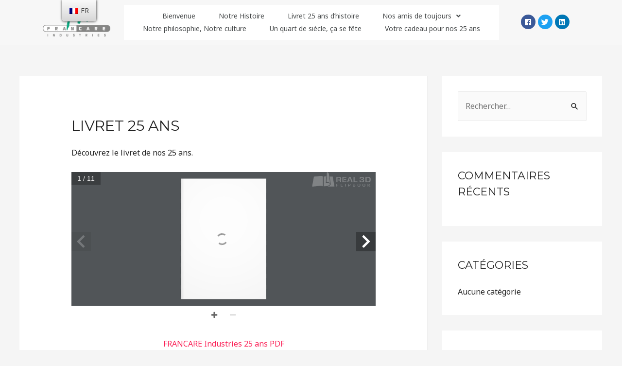

--- FILE ---
content_type: text/css
request_url: http://francareindustries.com/wp-content/uploads/elementor/css/post-735.css?ver=1619133173
body_size: 1264
content:
.elementor-735 .elementor-element.elementor-element-d74cf6a:not(.elementor-motion-effects-element-type-background), .elementor-735 .elementor-element.elementor-element-d74cf6a > .elementor-motion-effects-container > .elementor-motion-effects-layer{background-color:#FFFFFF33;}.elementor-735 .elementor-element.elementor-element-d74cf6a > .elementor-background-overlay{opacity:0.5;transition:background 0.3s, border-radius 0.3s, opacity 0.3s;}.elementor-735 .elementor-element.elementor-element-d74cf6a{transition:background 0.3s, border 0.3s, border-radius 0.3s, box-shadow 0.3s;padding:0px 0px 0px 0px;}.elementor-735 .elementor-element.elementor-element-c7e2e1f{text-align:center;}.elementor-735 .elementor-element.elementor-element-c7e2e1f img{max-width:82%;filter:brightness( 100% ) contrast( 100% ) saturate( 100% ) blur( 0px ) hue-rotate( 0deg );}.elementor-735 .elementor-element.elementor-element-c7e2e1f > .elementor-widget-container{margin:-7px -7px -7px -7px;padding:-3px 0px -6px 0px;}.elementor-bc-flex-widget .elementor-735 .elementor-element.elementor-element-24d214e.elementor-column .elementor-widget-wrap{align-items:center;}.elementor-735 .elementor-element.elementor-element-24d214e.elementor-column.elementor-element[data-element_type="column"] > .elementor-widget-wrap.elementor-element-populated{align-content:center;align-items:center;}.elementor-735 .elementor-element.elementor-element-24d214e > .elementor-element-populated{transition:background 0.3s, border 0.3s, border-radius 0.3s, box-shadow 0.3s;}.elementor-735 .elementor-element.elementor-element-24d214e > .elementor-element-populated > .elementor-background-overlay{transition:background 0.3s, border-radius 0.3s, opacity 0.3s;}.elementor-735 .elementor-element.elementor-element-3cb810b > .elementor-container{max-width:978px;}.elementor-735 .elementor-element.elementor-element-3cb810b:not(.elementor-motion-effects-element-type-background), .elementor-735 .elementor-element.elementor-element-3cb810b > .elementor-motion-effects-container > .elementor-motion-effects-layer{background-color:transparent;background-image:linear-gradient(180deg, #FFFFFF 0%, #FFFFFF 100%);}.elementor-735 .elementor-element.elementor-element-3cb810b{transition:background 0.3s, border 0.3s, border-radius 0.3s, box-shadow 0.3s;}.elementor-735 .elementor-element.elementor-element-3cb810b > .elementor-background-overlay{transition:background 0.3s, border-radius 0.3s, opacity 0.3s;}.elementor-735 .elementor-element.elementor-element-13c80b3 .hfe-nav-menu__toggle{margin:0 auto;}.elementor-735 .elementor-element.elementor-element-13c80b3 .menu-item a.hfe-menu-item{padding-left:24px;padding-right:24px;}.elementor-735 .elementor-element.elementor-element-13c80b3 .menu-item a.hfe-sub-menu-item{padding-left:calc( 24px + 20px );padding-right:24px;}.elementor-735 .elementor-element.elementor-element-13c80b3 .hfe-nav-menu__layout-vertical .menu-item ul ul a.hfe-sub-menu-item{padding-left:calc( 24px + 40px );padding-right:24px;}.elementor-735 .elementor-element.elementor-element-13c80b3 .hfe-nav-menu__layout-vertical .menu-item ul ul ul a.hfe-sub-menu-item{padding-left:calc( 24px + 60px );padding-right:24px;}.elementor-735 .elementor-element.elementor-element-13c80b3 .hfe-nav-menu__layout-vertical .menu-item ul ul ul ul a.hfe-sub-menu-item{padding-left:calc( 24px + 80px );padding-right:24px;}.elementor-735 .elementor-element.elementor-element-13c80b3 .menu-item a.hfe-menu-item, .elementor-735 .elementor-element.elementor-element-13c80b3 .menu-item a.hfe-sub-menu-item{padding-top:6px;padding-bottom:6px;}body:not(.rtl) .elementor-735 .elementor-element.elementor-element-13c80b3 .hfe-nav-menu__layout-horizontal .hfe-nav-menu > li.menu-item:not(:last-child){margin-right:0px;}body.rtl .elementor-735 .elementor-element.elementor-element-13c80b3 .hfe-nav-menu__layout-horizontal .hfe-nav-menu > li.menu-item:not(:last-child){margin-left:0px;}.elementor-735 .elementor-element.elementor-element-13c80b3 nav:not(.hfe-nav-menu__layout-horizontal) .hfe-nav-menu > li.menu-item:not(:last-child){margin-bottom:0px;}.elementor-735 .elementor-element.elementor-element-13c80b3 a.hfe-menu-item, .elementor-735 .elementor-element.elementor-element-13c80b3 a.hfe-sub-menu-item{font-size:14px;}.elementor-735 .elementor-element.elementor-element-13c80b3 .menu-item a.hfe-menu-item, .elementor-735 .elementor-element.elementor-element-13c80b3 .sub-menu a.hfe-sub-menu-item{color:#1F2223D1;}.elementor-735 .elementor-element.elementor-element-13c80b3 .menu-item a.hfe-menu-item:hover,
								.elementor-735 .elementor-element.elementor-element-13c80b3 .sub-menu a.hfe-sub-menu-item:hover,
								.elementor-735 .elementor-element.elementor-element-13c80b3 .menu-item.current-menu-item a.hfe-menu-item,
								.elementor-735 .elementor-element.elementor-element-13c80b3 .menu-item a.hfe-menu-item.highlighted,
								.elementor-735 .elementor-element.elementor-element-13c80b3 .menu-item a.hfe-menu-item:focus{color:var( --e-global-color-primary );}.elementor-735 .elementor-element.elementor-element-13c80b3 .sub-menu,
								.elementor-735 .elementor-element.elementor-element-13c80b3 nav.hfe-dropdown,
								.elementor-735 .elementor-element.elementor-element-13c80b3 nav.hfe-dropdown-expandible,
								.elementor-735 .elementor-element.elementor-element-13c80b3 nav.hfe-dropdown .menu-item a.hfe-menu-item,
								.elementor-735 .elementor-element.elementor-element-13c80b3 nav.hfe-dropdown .menu-item a.hfe-sub-menu-item{background-color:#fff;}.elementor-735 .elementor-element.elementor-element-13c80b3 ul.sub-menu{width:220px;}.elementor-735 .elementor-element.elementor-element-13c80b3 .sub-menu a.hfe-sub-menu-item,
						 .elementor-735 .elementor-element.elementor-element-13c80b3 nav.hfe-dropdown li a.hfe-menu-item,
						 .elementor-735 .elementor-element.elementor-element-13c80b3 nav.hfe-dropdown li a.hfe-sub-menu-item,
						 .elementor-735 .elementor-element.elementor-element-13c80b3 nav.hfe-dropdown-expandible li a.hfe-menu-item,
						 .elementor-735 .elementor-element.elementor-element-13c80b3 nav.hfe-dropdown-expandible li a.hfe-sub-menu-item{padding-top:15px;padding-bottom:15px;}.elementor-735 .elementor-element.elementor-element-13c80b3 .sub-menu li.menu-item:not(:last-child), 
						.elementor-735 .elementor-element.elementor-element-13c80b3 nav.hfe-dropdown li.menu-item:not(:last-child),
						.elementor-735 .elementor-element.elementor-element-13c80b3 nav.hfe-dropdown-expandible li.menu-item:not(:last-child){border-bottom-style:solid;border-bottom-color:#c4c4c4;border-bottom-width:1px;}.elementor-735 .elementor-element.elementor-element-94f698e{--grid-template-columns:repeat(0, auto);--icon-size:15px;--grid-column-gap:5px;--grid-row-gap:0px;}.elementor-735 .elementor-element.elementor-element-94f698e .elementor-widget-container{text-align:center;}.elementor-735 .elementor-element.elementor-element-94f698e .elementor-icon{border-radius:-22px -22px -22px -22px;}.elementor-735 .elementor-element.elementor-element-94f698e > .elementor-widget-container{margin:20px 20px 20px 20px;}body.elementor-page-735:not(.elementor-motion-effects-element-type-background), body.elementor-page-735 > .elementor-motion-effects-container > .elementor-motion-effects-layer{background-color:#FFFFFF;}body.elementor-page-735{padding:-24px -24px -24px -24px;}@media(max-width:1024px){body:not(.rtl) .elementor-735 .elementor-element.elementor-element-13c80b3.hfe-nav-menu__breakpoint-tablet .hfe-nav-menu__layout-horizontal .hfe-nav-menu > li.menu-item:not(:last-child){margin-right:0px;}body .elementor-735 .elementor-element.elementor-element-13c80b3 nav.hfe-nav-menu__layout-vertical .hfe-nav-menu > li.menu-item:not(:last-child){margin-bottom:0px;}}@media(min-width:768px){.elementor-735 .elementor-element.elementor-element-d51e3d8{width:15.347%;}.elementor-735 .elementor-element.elementor-element-24d214e{width:69.493%;}.elementor-735 .elementor-element.elementor-element-d30103a{width:14.824%;}}@media(max-width:767px){.elementor-735 .elementor-element.elementor-element-c7e2e1f img{max-width:33%;}.elementor-735 .elementor-element.elementor-element-c7e2e1f > .elementor-widget-container{margin:-1px -1px -1px -1px;padding:-7px -7px -7px -7px;}body:not(.rtl) .elementor-735 .elementor-element.elementor-element-13c80b3.hfe-nav-menu__breakpoint-mobile .hfe-nav-menu__layout-horizontal .hfe-nav-menu > li.menu-item:not(:last-child){margin-right:0px;}body .elementor-735 .elementor-element.elementor-element-13c80b3 nav.hfe-nav-menu__layout-vertical .hfe-nav-menu > li.menu-item:not(:last-child){margin-bottom:0px;}.elementor-735 .elementor-element.elementor-element-13c80b3 > .elementor-widget-container{margin:-20px -20px -20px -20px;padding:-8px -8px -8px -8px;}.elementor-735 .elementor-element.elementor-element-94f698e{--icon-size:9px;--grid-row-gap:68px;}.elementor-735 .elementor-element.elementor-element-94f698e > .elementor-widget-container{margin:-5px -5px -5px -5px;}}

--- FILE ---
content_type: text/css
request_url: http://francareindustries.com/wp-content/uploads/elementor/css/post-981.css?ver=1619133173
body_size: 411
content:
.elementor-981 .elementor-element.elementor-element-f2c73bd:not(.elementor-motion-effects-element-type-background), .elementor-981 .elementor-element.elementor-element-f2c73bd > .elementor-motion-effects-container > .elementor-motion-effects-layer{background-color:#43628B;}.elementor-981 .elementor-element.elementor-element-f2c73bd{transition:background 0.3s, border 0.3s, border-radius 0.3s, box-shadow 0.3s;}.elementor-981 .elementor-element.elementor-element-f2c73bd > .elementor-background-overlay{transition:background 0.3s, border-radius 0.3s, opacity 0.3s;}.elementor-981 .elementor-element.elementor-element-d770dae{--grid-template-columns:repeat(0, auto);--icon-size:15px;--grid-column-gap:5px;--grid-row-gap:0px;}.elementor-981 .elementor-element.elementor-element-d770dae .elementor-widget-container{text-align:center;}.elementor-981 .elementor-element.elementor-element-d770dae .elementor-social-icon{background-color:var( --e-global-color-primary );}.elementor-981 .elementor-element.elementor-element-d770dae .elementor-icon{border-radius:-22px -22px -22px -22px;}.elementor-981 .elementor-element.elementor-element-d770dae > .elementor-widget-container{margin:20px 20px 20px 20px;}@media(max-width:767px){.elementor-981 .elementor-element.elementor-element-f2c73bd{margin-top:0px;margin-bottom:0px;}.elementor-981 .elementor-element.elementor-element-d770dae{--icon-size:13px;--grid-column-gap:10px;--grid-row-gap:68px;}.elementor-981 .elementor-element.elementor-element-d770dae > .elementor-widget-container{margin:0px 0px 0px 0px;padding:0px 0px 0px 0px;}}

--- FILE ---
content_type: application/javascript
request_url: http://francareindustries.com/wp-content/plugins/real3d-flipbook-lite/js/flipbook.webgl.min.js?ver=1.0.0
body_size: 29282
content:
/* v 3.9
author http://codecanyon.net/user/creativeinteractivemedia/portfolio?ref=creativeinteractivemedia
*/
var FLIPBOOK = FLIPBOOK || {};

{ /* FLIPBOOK.PageWebGL */
    FLIPBOOK.PageWebGL = function(book, i, hard, options, preloaderMatF, preloaderMatB) {

        THREE.Object3D.call(this);
        this.book = book;
        this.index = i;
        this.pW = options.pageWidth;
        this.pH = options.pageHeight;
        this.nfacesw = options.pageSegmentsW;
        this.nfacesh = options.pageSegmentsH;

        this.mats = [];
        this.pageHardness = hard;
        this.pageThickness = hard;
        this.duration = options.pageFlipDuration;
        this.angle = .25 * Math.PI * this.pW / this.pH;
        this.force = 10;
        this.offset = 0;
        this.to = null;
        this.mod = null;
        this.bend = null;
        this.pivot = null;
        this.isFlippedLeft = false;
        this.isFlippedRight = true;
        this.flippingLeft = false;
        this.flippingRight = false;
        this.options = options

        var index = options.rightToLeft ? options.pages.length / 2 - this.index - 1 : this.index;
        this.indexF = options.rightToLeft ? 2 * index + 1 : 2 * index
        this.indexB = options.rightToLeft ? 2 * index : 2 * index + 1

        this.showing = false

        this.preloaderMatF = preloaderMatF
        this.preloaderMatB = preloaderMatB

        var self = this

        if (i == 0 && this.options.cornerCurl) {
            this.nfacesw = 20
            this.nfacesh = 20

             this.cornerCurlTween = new FLIPBOOK.TWEEN.Tween(0).to(1, 1000)
            .easing(FLIPBOOK.TWEEN.Easing.Sinusoidal.Out)
            .onUpdate(function(f) {
                if(self.cornerCurl){
                    self.b2.force = f * -1.8
                    self.modF.apply()
                }
            })
            .repeat(11000)
            .start()

        }

        this.gF = new THREE.BoxGeometry(this.pW, this.pH, 0.01, this.nfacesw, this.nfacesh, 0)
        var basicMat = new THREE.MeshBasicMaterial({
            color: 0xededed
        })
        var mats = [
            basicMat,
            basicMat,
            basicMat,
            basicMat,
            preloaderMatF,
            preloaderMatB
        ]

        var mats2 = [
            basicMat,
            basicMat,
            basicMat,
            basicMat,
            basicMat,
            basicMat
        ]

        if (this.options.pagePreloader)
            var mats2 = [
                basicMat,
                basicMat,
                basicMat,
                basicMat,
                preloaderMatF,
                preloaderMatB
            ]

        this.cube = new THREE.Mesh(this.gF, mats)
        this.cube.position.x = this.pW * 0.5;
        if (this.options.shadows) {

            this.cube.castShadow = true
            this.cube.receiveShadow = true
        }

        // this.castShadow = true
        // this.receiveShadow  = true


        // if(this.index ==  1) 
        // this.cube.castShadow = true
        // else
        // this.cube.receiveShadow = true

        this.gF.faceVertexUvs[1] = this.gF.faceVertexUvs[0];

        this.showMat()


        this.cubeEmpty = new THREE.Mesh(
            new THREE.BoxGeometry(this.pW, this.pH, 0.01, 1, 1, 0), mats2
        )

        this.cubeEmpty.position.x = this.pW * 0.5;

        this.pageFlippedAngle = Math.PI * this.options.pageFlippedAngle / 180

        this.bendF = new MOD3.Bend(0, 0, 0);
        this.bendF.constraint = MOD3.ModConstant.LEFT;
        if (this.pH > this.pW)
            this.bendF.switchAxes = true;


        this.b2 = new MOD3.Bend(0, 0, 0);
        this.b2.constraint = MOD3.ModConstant.LEFT;
        if (this.pH > this.pW)
            this.b2.switchAxes = true;
        this.b2.offset = .98
        this.b2.setAngle(1)

        this.modF = new MOD3.ModifierStack(new MOD3.LibraryThree(), this.cube);
        this.modF.addModifier(this.bendF);

        if (i == 0 && this.options.cornerCurl) {
            this.modF.addModifier(this.b2);
        }

        // this.modF.addModifier(this.b2);

        this.modF.apply()

    };

    FLIPBOOK.PageWebGL.prototype = new THREE.Object3D();
    FLIPBOOK.PageWebGL.prototype.constructor = FLIPBOOK.PageWebGL;

    FLIPBOOK.PageWebGL.prototype.startCornerCurl = function() {

        this.cornerCurl = true

    }

    FLIPBOOK.PageWebGL.prototype.stopCornerCurl = function() {

        this.cornerCurl = false
        this.b2.force = 0
        this.modF.apply()

    }

    FLIPBOOK.PageWebGL.prototype.onPageCanvasLoaded = function(page, side, callback) {

        if (side == 'front' && this.sizeFront != page.size) {

            this.sizeFront = page.size
            var c = page.canvas
            var t1 = new THREE.CanvasTexture(c)

            // t1.anisotropy = this.book.renderer.capabilities.getMaxAnisotropy();

            t1.minFilter = THREE.LinearFilter
            //t1.generateMipmaps = false
            t1.needsUpdate = true
            t1.repeat.x = c.scaleX
            t1.repeat.y = c.scaleY
            t1.offset.y = 1 - c.scaleY
            //             if (c.double && c.pageIndex % 2 != 0) t1.offset.x = .5

            if (c.double) t1.offset.x = .5

            this.frontMaterial = this.createMaterial(t1, 'front')
            this.frontMaterial.needsUpdate = true
            this.setFrontMat(this.frontMaterial)

        } else if (side == 'back' && this.sizeBack != page.size) {

            // console.log("onPageCanvasLoaded ", page, side)

            // this.loadedBack = true
            this.sizeBack = page.size
            var c = page.canvas
            var t2 = new THREE.CanvasTexture(c)
            //t2.generateMipmaps = false

            // t2.anisotropy = this.book.renderer.capabilities.getMaxAnisotropy();
            t2.minFilter = THREE.LinearFilter
            t2.needsUpdate = true
            t2.repeat.x = c.scaleX
            t2.repeat.y = c.scaleY
            t2.offset.y = 1 - c.scaleY
            //             if (c.double && c.pageIndex % 2 != 0) t2.offset.x = .5

            this.backMaterial = this.createMaterial(t2, 'back')
            this.backMaterial.needsUpdate = true
            // FLIPBOOK.Buffer.addMaterial(self.backMaterial)
            this.setBackMat(this.backMaterial)

        }

        callback.call(this)

    }

    FLIPBOOK.PageWebGL.prototype.loadHTML = function(side, callback) {

        var index = side == "front" ? this.indexF : this.indexB, self = this

        if(!this.htmlLoaded){
            // self.htmlLoaded = true
            this.options.main.loadPageHTML(index, function(html) {
               callback.call(self)
              
            })
             
        }
        else
             callback.call(this)
            
    }

    FLIPBOOK.PageWebGL.prototype.load = function(side, callback) {

        var model = this.book.model

        if(!model.wrapperH) return;
        if(!model.zoom) return;

        var pages = this.book.pages
        var texture, self = this;
        var options = this.book.options

        for (var i = 0; i < pages.length; i++) {
            var p = pages[i]
            if (p.flippingLeft || p.flippingRight)
                return
        }

        this.disposed = false

        var o = options
        var pageSize = model.wrapperH * model.zoom
        var size = pageSize < o.pageTextureSizeTreshold ? o.pageTextureSizeSmall : o.pageTextureSize

        if (side == 'front') {

            if (this.sizeFront == size) {
                if (callback) callback.call(this)
            } else {

                this.options.main.loadPage(this.indexF, size, function(page) {

                    if (!page) {
                        if (callback) callback.call(self)
                        return
                    }

                    if (page.canvas) {

                        self.onPageCanvasLoaded(page, "front", callback)

                    } else if (page.image) {

                        if (self.loadedFront) {
                            callback.call(self)
                            return
                        }

                        self.loadedFront = true

                        var t1 = new THREE.Texture()
                        t1.image = page.image

                        t1.minFilter = THREE.LinearFilter

                        // if (textureNeedsPowerOfTwo(t1) && !isPowerOfTwo(t1.image))
                        //     t1.image = makePowerOfTwo(t1.image);

                        // // t1.generateMipmaps = false;
                        // t1.anisotropy = self.book.renderer.capabilities.getMaxAnisotropy();
                        t1.needsUpdate = true
                        
                        if (self.options.pages[2 * self.index].side == 'left') {
                            t1.repeat.x = .5
                        } else if (self.options.pages[2 * self.index].side == 'right') {
                            t1.repeat.x = .5
                            t1.offset.x = .5
                        }
                        //front loaded
                        self.frontMaterial = self.createMaterial(t1);

                        self.setFrontMat(self.frontMaterial)

                        callback.call(self)
                       
                    }

                })
            }
        } else if (side == "back") {

            if (this.sizeBack == size) {
                if (callback) callback.call(this)
            } else {

                this.options.main.loadPage(this.indexB, size, function(page) {

                    if (!page) {
                        if (callback) callback.call(self)
                        return
                    }


                    if (page.canvas) {

                        self.onPageCanvasLoaded(page, "back", callback)

                    } else if (page.image) {

                        if (self.loadedBack) {
                            callback.call(self)
                            return
                        }

                        self.loadedBack = true

                        var t2 = new THREE.Texture()
                        t2.image = page.image

                        t2.minFilter = THREE.LinearFilter

                        t2.needsUpdate = true
                        
                        if (self.options.pages[2 * self.index + 1].side == 'left') {
                            t2.repeat.x = .5
                        } else if (self.options.pages[2 * self.index + 1].side == 'right') {
                            t2.repeat.x = .5
                            t2.offset.x = .5
                        }
                        //back loaded
                        self.backMaterial = self.createMaterial(t2, 'back');
                        self.setBackMat(self.backMaterial)

                        callback.call(self)
                 
                    }

                })
            }
        }

    };

    FLIPBOOK.PageWebGL.prototype.unload = function(side) {

        if (side == 'front' && this.sizeFront) {

            var mat = this.cube.material[4]

            var t = mat.map

            mat.dispose()

            if (t) t.dispose()

            this.loadedFront = false
            this.sizeFront = 0

            this.setFrontMat(this.preloaderMatF)

        } else if (side == 'back' && this.sizeBack) {

            var mat = this.cube.material[5]

            var t = mat.map

            mat.dispose()

            if (t) t.dispose()

            this.loadedBack = false
            this.sizeBack = 0

            this.setBackMat(this.preloaderMatB)

        }

    }

    // FLIPBOOK.PageWebGL.prototype.reload = function() {

    //     if (this.loadedFront) {

    //         this.loadedFront = false
    //         this.load("front", this.options.pageTextureSize, function(){})

    //     } 

    // }

    FLIPBOOK.PageWebGL.prototype.disposeMat = function() {

        /*if(this.disposed) return;*/

        if (!this.loaded)
            return

        var matF = this.cube.material[4]
        var matB = this.cube.material[5]

        var tF = matF.map
        var tB = matB.map

        matF.dispose()
        matB.dispose()

        if (tF) tF.dispose()
        if (tB) tB.dispose()

        this.disposed = true

        this.loaded = false

    }

    FLIPBOOK.PageWebGL.prototype.createMaterial = function(map, side) {

        var mat
        if (this.options.lights) {

            var sTexture = side == 'back' ? this.book.specularB : this.book.specularF
            var o = this.options
            mat = new THREE.MeshStandardMaterial({
                map: map,
                roughness: o.pageRoughness,
                metalness: o.pageMetalness,
                emissive: 0x000000,
                color: 0xffffff,
                lightMap: sTexture
            });

        } else {

            mat = new THREE.MeshBasicMaterial({
                map: map
            });

        }
        return mat

    };

    FLIPBOOK.PageWebGL.prototype._setAngle = function(angle, direction) {
        //console.log(angle,this.index)
        // console.log(angle)
        if (angle <= 180 && angle >= -180) {

            angle = (angle / 180) * Math.PI
            if (this.singlePage) {
                if (angle >= 90)
                    angle = 90
                if (angle < 0 /*&& angle > -90*/ )
                    angle -= 90
                if (angle < -180)
                    angle = -180
                if (this.index == (this.book.pages.length - 1))
                    return;

            } else {

                // this._flipped(angle >= 90 || (angle < 0 && angle >= -90))

            }

            if (angle < 0 /*|| (angle == 0 && this.flippingRight)*/ ) {
                angle = angle + Math.PI
            }

            this.angle = angle

            this.positionZ(200)
            this.dragging = true

            this.rotation.y = -angle

            // this.bend.force = Math.sin(-angle*2)/2
            if (this.isFlippedLeft)
                this.bendF.force = /*this.bendB.force =*/ 1.35 * Math.pow(-Math.abs(Math.cos(-angle / 2)), 1) / Math.pow(this.pageHardness, 1.5);
            else
                this.bendF.force = /*this.bendB.force =*/ 1.35 * Math.pow(Math.abs(Math.sin(-angle / 2)), 1) / Math.pow(this.pageHardness, 1.5);
            this.updateBend()

            if (this.book.htmlLayerVisible) {
                this.book.$pageL.hide()
                this.book.$pageR.hide()
                this.book.$pageC.hide()
                this.book.htmlLayerVisible = false
            }

            this.book.needsUpdate = true
        }
    }

    FLIPBOOK.PageWebGL.prototype.updateBend = function() {

        this.stopCornerCurl()

        // this.b2.force = this.rotation.y + Math.PI / 2
        // console.log(this.rotation.y)
        this.modF.apply();
        /*this.modB.apply();*/
        // this.gF.mergeVertices();
        this.gF.computeFaceNormals();
        this.gF.computeVertexNormals(true);

        this.book.needsUpdate = true
        // this.gB.mergeVertices();
        /* this.gB.computeFaceNormals();
        this.gB.computeVertexNormals(true);*/

    }

    FLIPBOOK.PageWebGL.prototype.flipLeft = function(onComplete) {

        this.onComplete = onComplete;
        this.dragging = false;
        if (!this.isFlippedLeft && !this.flippingLeft && !this.flippingRight && this.index == this.book.flippedleft) {

            if (this.duration > 0) {

                this.flippingLeft = true;
                this.flipping = true;

                this.force = 0;
                var newForce = (1 + Math.random() * .5) / this.pageHardness;
                var newOffset = .1 + Math.random() * .2;
                this.to = {
                    angle: this.rotation.y,
                    t: -1,
                    xx: 0,
                    thiss: this,
                    force: this.force,
                    offset: this.offset
                };
                // this.bendIn(this.pageFlippedAngle, newForce, newOffset);
                this.bendIn(-Math.PI, newForce, newOffset);

            } else {

                // this.rotation.y = this.pageFlippedAngle;
                this.rotation.y = -Math.PI;
                this.flippingLeft = false;
                this.isFlippedLeft = true;
                this.flippingRight = false;
                this.isFlippedRight = false;

            }

            this.correctZOrder();

        }
    };

    FLIPBOOK.PageWebGL.prototype.correctZOrder = function() {

        var th = 4,
            i;

        // th = 50
        //correct z order
        this.position.z = th / 2 + 1;
        //console.log(this.position.z)
        /*this.showMat()*/
        //left side
        for (i = this.index - 1; i >= 0; i--) {

            this.book.pages[i].position.z = this.book.pages[i + 1].position.z - th / 2 - th / 2 - 1;
            //console.log(this.book.pages[i].position.z)

        }
        //right side
        for (i = this.index + 1; i < this.book.pages.length; i++) {

            this.book.pages[i].position.z = this.book.pages[i - 1].position.z - th / 2 - th / 2 - 1;
            //console.log(this.book.pages[i].position.z)

        }
    }

    FLIPBOOK.PageWebGL.prototype.flipLeftInstant = function(onComplete) {

        this.onComplete = onComplete;
        this.dragging = false;

        if (!this.isFlippedLeft && !this.flippingLeft && !this.flippingRight && this.index == this.book.flippedleft) {

            this.thiss = this;
            this.xx = 0;
            this.angle = -Math.PI;
            this.flippingLeft = true;
            this.isFlippedLeft = false;
            this.renderFlip();
            this.flippingLeft = false;
            this.isFlippedLeft = true;
            this.flippingRight = false;
            this.isFlippedRight = false;

            var th = 4
            //correct z order
            this.position.z = th / 2 + 1;


            //right side
            for (var i = this.index + 1; i < this.book.pages.length; i++) {

                this.book.pages[i].position.z = this.book.pages[i - 1].position.z - th / 2 - th / 2 - 1;

            }

            //left side
            if (this.index < this.book.pages.length - 1) {

                this.position.z = this.book.pages[this.index + 1].position.z;
                for (var i = this.index - 1; i >= 0; i--) {

                    this.book.pages[i].position.z = this.book.pages[i + 1].position.z - th / 2 - th / 2 - 1;

                }

            } else {

                if (this.index > 0) this.book.pages[this.index].position.z = this.book.pages[this.index - 1].position.z + th / 2 + th / 2 - 1;
            }

            this.flipFinished()
        }
    };

    FLIPBOOK.PageWebGL.prototype.hideMat = function() {

        if (this.showing) {

            this.remove(this.cube)
            this.add(this.cubeEmpty)
            this.showing = false
            //console.log('hiding ' + this.index)

        }

    }

    FLIPBOOK.PageWebGL.prototype.showMat = function() {

        if (!this.showing) {

            this.add(this.cube)
            this.remove(this.cubeEmpty)
            this.showing = true
            this.book.needsUpdate = true
            //console.log('---showing ' + this.index)

        }

    }

    FLIPBOOK.PageWebGL.prototype.setFrontMat = function(m) {

        if (this.cube.material[4] === m)
            return
        this.cube.material[4] = m;
        this.book.needsUpdate = true
        //this.frontMaterial = m

    }

    FLIPBOOK.PageWebGL.prototype.setBackMat = function(m) {

        if (this.cube.material[5] === m)
            return
        this.cube.material[5] = m;
        this.book.needsUpdate = true
        //this.backMaterial = m

    }

    FLIPBOOK.PageWebGL.prototype.flipRightInstant = function(onComplete) {

        this.onComplete = onComplete;
        this.dragging = false;
        if (!this.isFlippedRight && !this.flippingRight && !this.flippingLeft && this.index == this.book.getNumPages() - this.book.flippedright - 1) {

            this.thiss = this;
            this.xx = 0;
            this.angle = 0;
            this.flippingRight = true;
            this.isFlippedRight = false;
            this.renderFlip();
            this.flippingLeft = false;
            this.isFlippedLeft = false;
            this.flippingRight = false;
            this.isFlippedRight = true;

            var th = 4
            //correct z order
            this.position.z = th / 2 + 1;

            //left side
            for (var i = this.index - 1; i >= 0; i--) {
                this.book.pages[i].position.z = this.book.pages[i + 1].position.z - th / 2 - th / 2 - 1;
            }

            //right side
            if (this.index > 0) {

                this.position.z = this.book.pages[this.index - 1].position.z;
                for (var i = this.index + 1; i < this.book.pages.length; i++) {

                    this.book.pages[i].position.z = this.book.pages[i - 1].position.z - th / 2 - th / 2 - 1;

                }

            } else {

                if (this.book.pages.length > 1)
                    this.position.z = this.book.pages[this.index + 1].position.z + th / 2 + th / 2 - 1;
            }

            this.flipFinished()
        }

    };

    FLIPBOOK.PageWebGL.prototype.flipRight = function(onComplete) {

        this.onComplete = onComplete;
        this.dragging = false;
        if (!this.isFlippedRight && !this.flippingRight && !this.flippingLeft && this.index == this.book.getNumPages() - this.book.flippedright - 1) {

            if (this.duration > 0) {

                this.flippingRight = true;
                this.flipping = true;

                this.force = 0;
                this.to = {
                    angle: this.rotation.y,
                    t: -1,
                    xx: 0,
                    thiss: this,
                    force: this.force,
                    offset: this.offset
                };
                var newForce = (-1 - Math.random() * .5) / this.pageHardness;
                var newOffset = .1 + Math.random() * .2;
                this.bendIn(0, newForce, newOffset);

            } else {

                this.rotation.y = 0;
                this.flippingLeft = false;
                this.isFlippedLeft = false;
                this.flippingRight = false;
                this.isFlippedRight = true;

            }

            this.correctZOrder()

        }

    };

    FLIPBOOK.PageWebGL.prototype.bendIn = function(angle, newForce, newOffset) {

        // var rand = Math.random() * (Math.PI / 24) - (Math.PI / 48)
        // this.bendF.setAngle(rand);
        // this.bendB.setAngle(rand);
        this.bendF.force = 0.0;
        this.bendF.offset = 0.0;

        this.updateBend()

        var time1 = 2 * this.duration * 240 * Math.pow((Math.abs(this.rotation.y - angle) / Math.PI), .5) * Math.pow(this.pageHardness, .25);
        //tween page rotation Y
        new FLIPBOOK.TWEEN.Tween(this.to).to({

                angle: angle,
                xx: 1,
                t: 1

            }, time1)
            .easing(FLIPBOOK.TWEEN.Easing.Sinusoidal.In)
            .onUpdate(this.renderFlip)
            .onComplete(this.bendOut)
            .start();

        // jQuery(this.book).trigger('playFlipSound')
        this.options.main.playFlipSound()

    };

    FLIPBOOK.PageWebGL.prototype.bendOut = function() {

        //tween bend.force to 0
        var self = this.thiss;
        var time = self.duration * Math.pow(Math.abs(self.bendF.force), .5) * 1000;
        new FLIPBOOK.TWEEN.Tween(self.bendF).to({
                force: 0,
                offset: 1
            }, time)
            .easing(FLIPBOOK.TWEEN.Easing.Sinusoidal.Out)
            .onUpdate(function() {
                self.updateBend()
            })
            .onComplete(function() {
                self.flipFinished(self)
            })
            .start();

        var th = 4
        if (self.flippingLeft) {


            if (self.index < self.book.pages.length - 1) {

                self.position.z = self.book.pages[self.index + 1].position.z;
                for (var i = self.index - 1; i >= 0; i--) {

                    self.book.pages[i].position.z = self.book.pages[i + 1].position.z - th / 2 - th / 2 - 1;

                }

            } else {

                if (self.book.pages.length > 1)
                    self.book.pages[self.index].position.z = self.book.pages[self.index - 1].position.z + th / 2 + th / 2 - 1;

            }

        }
        if (self.flippingRight) {

            if (self.index > 0) {

                self.position.z = self.book.pages[self.index - 1].position.z;
                for (var i = self.index + 1; i < self.book.pages.length; i++) {

                    self.book.pages[i].position.z = self.book.pages[i - 1].position.z - th / 2 - th / 2 - 1;
                }

            } else {

                if (self.book.pages.length > 1)
                    self.position.z = self.book.pages[self.index + 1].position.z + th / 2 + th / 2 - 1;

            }

        }

    };
    FLIPBOOK.PageWebGL.prototype.modApply = function() {
        this.thiss.bendF.force = this.thiss.bendB.force = this.force;
        this.thiss.bendF.offset = this.thiss.bendB.offset = this.offset;
        this.thiss.updateBend()
    };
    FLIPBOOK.PageWebGL.prototype.renderFlip = function() {
        this.thiss._setAngle(-this.angle * 180 / Math.PI)
    };
    FLIPBOOK.PageWebGL.prototype.flipFinished = function() {
        var self = this;

        if (self.flippingLeft) {

            self.flippingLeft = false;
            self.isFlippedLeft = true;
            self.flippingRight = false;
            self.isFlippedRight = false;

        } else if (self.flippingRight) {

            self.flippingLeft = false;
            self.isFlippedRight = true;
            self.flippingRight = false;
            self.isFlippedLeft = false;

        }

        self.bendF.force = 0.0;
        self.bendF.offset = 0.0;
        self.updateBend()
        self.flipping = false;
        self.dragging = false;
        if (typeof(self.onComplete) != 'undefined') self.onComplete(self);
        self.book.flipFinnished();

        //self.book.options.main.turnPageComplete()
    };
    FLIPBOOK.PageWebGL.prototype.isFlippedLeft = function() {

        return this.thiss.isFlippedLeft;

    };
    FLIPBOOK.PageWebGL.prototype.isFlippedRight = function() {

        return this.thiss.isFlippedRight;

    };

    FLIPBOOK.PageWebGL.prototype.positionZ = function() {

    }
}

{ /* FLIPBOOK.BookWebGL */
    FLIPBOOK.BookWebGL = function(el, model, options) {

        this.wrapper = el
        this.options = options;
        this.model = model;

        this.options.cameraDistance = 2800

        this.pageW = options.pageWidth;
        this.pageH = options.pageHeight;

        this.pageW = 1000 * options.pageWidth / options.pageHeight;
        this.pageH = 1000;

        options.pageWidth = this.pageW
        options.pageHeight = this.pageH

        this.scroll = options.scroll;
        this.pagesArr = options.pages;
        this.pages = [];
        this.animating = false;

        this.sc = 1;

        var s = this.wrapper.style;
        s.width = '100%';
        s.height = '100%';
        s.position = 'absolute';
        s.overflow = 'hidden';

        this.options.cameraDistance = this.options.cameraDistance / 1.5
        //this.goToPage(options.startPage, true)
        // this.stats = new Stats();
        // this.stats.domElement.style.position = 'absolute';
        // this.stats.domElement.style.top = '0px';
        // this.wrapper.appendChild( this.stats.domElement );

        /*window.rendererStats   = new THREEx.RendererStats()
        window.rendererStats.domElement.style.position = 'absolute';
        window.rendererStats.domElement.style.top = '0px';
        this.wrapper.appendChild( window.rendererStats.domElement );*/

    };

    FLIPBOOK.BookWebGL.prototype = Object.create(FLIPBOOK.Book.prototype)

    FLIPBOOK.BookWebGL.prototype.constructor = FLIPBOOK.BookWebGL


    FLIPBOOK.BookWebGL.prototype.init3d = function() {
        // WebGL starts here
        var self = this,
            VIEW_ANGLE = 30,
            w = jQuery(self.wrapper).width(),
            h = jQuery(self.wrapper).height(),
            ASPECT = w / h,
            NEAR = 1,
            FAR = 10000,
            o = this.options;

        //scene
        this.Scene = new THREE.Scene();
        this.centerContainer = new THREE.Object3D();
        this.Scene.add(this.centerContainer);

        this.Camera = new THREE.PerspectiveCamera(VIEW_ANGLE, ASPECT, NEAR, FAR);
        //this.Camera.position.set(0,0,500)
        this.Scene.add(this.Camera);
        this.zoom = o.zoom;
        this.pan = o.pan;
        this.tilt = o.tilt;

        this.updateCameraPosition();

        var container = this.wrapper
        var c = document.createElement('canvas')
        var ctx = c.getContext('webgl')

        var renderer = new THREE.WebGLRenderer({
            antialias: this.options.antialias,
            alpha: true
        });

        window.renderer = renderer

        renderer.gammaInput = true;
        renderer.gammaOutput = true;

        if (this.options.shadows) {
            renderer.shadowMap.enabled = true;
            // renderer.shadowMap.type = THREE.PCFSoftShadowMap;
            renderer.shadowMap.type = THREE.PCFShadowMap;
            // renderer.shadowMap.type = THREE.BasicShadowMap;
        }


        window.webglrenderer = this.renderer = renderer
        this.renderer.setSize(container.clientWidth, container.clientHeight);
        var pr = window.devicePixelRatio < o.minPixelRatio ? o.minPixelRatio : window.devicePixelRatio
        // pr = 1
        this.renderer.setPixelRatio(pr)
        container.appendChild(this.renderer.domElement);

        var htmlLayer = false
        var pages = this.options.pages
        for (var i = 0; i < pages.length; i++) {
            if (pages[i].htmlContent) htmlLayer = true
        };

        this.options.hasHtmlContent = htmlLayer || o.pdfMode
        if (this.options.hasHtmlContent)
            this.initHtmlContent()

        this.canvas = this.renderer.domElement

        this._bind('mousedown', this.canvas.parentNode.parentNode);
        this._bind('mousemove', this.canvas.parentNode.parentNode);
        this._bind('mouseout', this.canvas.parentNode.parentNode);
        this._bind('mouseup', this.canvas.parentNode.parentNode);

        this._bind('touchstart', this.canvas.parentNode.parentNode);
        this._bind('touchmove', this.canvas.parentNode.parentNode);
        this._bind('touchend', this.canvas.parentNode.parentNode);
        this._bind('touchcancel', this.canvas.parentNode.parentNode);


        if (this.options.lights) {

            var sCol = o.lightColor
            var sIntensity = 1
            //sIntensity = 1
            var sl = new THREE.SpotLight(sCol);
            sl.intensity = o.lightIntensity;
            sl.position.set(o.lightPositionX, o.lightPositionY, o.lightPositionZ);
            // sl.position.set(0, 400, 2500);
            sl.distance = 4000
            // sl.penumbra = .1;
            // sl.decay = 0;


            if (this.options.shadows) {

                sl.castShadow = true
                sl.shadow.bias = -0.0000015

                sl.shadow.mapSize.x = this.options.shadowMapSize
                sl.shadow.mapSize.y = this.options.shadowMapSize

                var mat = new THREE.ShadowMaterial()
                mat.opacity = this.options.shadowOpacity

                var bg = new THREE.Mesh(new THREE.BoxGeometry(10000, 10000, 1, 1, 1, 1),
                    mat)

                bg.position.set(0, 0, -o.shadowDistance)
                this.Scene.add(bg)
                bg.receiveShadow = true

            }

            this.Scene.add(sl);

            var ambCol = o.ambientLightColor || 0x333333
            var al = new THREE.AmbientLight(ambCol)
            // this.Scene.add(al);

        }


        this.centerContainer.position.set(0, 0, 0);

        this.onResize()

        // align flipBook center container
        this.centerContainer.position.x = -this.pageW * .5 * this.centerContainer.scale.x;

        this.updateHtmlLayerPosition()

        this.flippedleft = 0;
        this.flippedright = 0;

        this.cameraZMin = 300;
        this.cameraZMax = 5000;


        //         var stats = new Stats();
        // stats.showPanel( 1 ); // 0: fps, 1: ms, 2: mb, 3+: custom
        // document.body.appendChild( stats.dom );



        (function a() {
            FLIPBOOK.TWEEN.update();
            if (self.rendering) {

                if (!self.enabled) {
                    return;
                }

                //FLIPBOOK.TWEEN.update();

                if(self.needsUpdate){
                // if(1){
                    // self.frame = self.frame || 1
                    // self.frame++
                    // console.log("render frame ",self.frame)
                    //self.renderer.clear()
                    self.renderer.render(self.Scene, self.Camera);
                    self.needsUpdate = false
                
                
                //self.lh.update()
                if (self.htmlLayer)
                    self.cssRenderer.render(self.Scene, self.Camera);

            }

                // stats.update()

                //console.log(self.renderer.info.memory)

                // if(self.stats)
                // self.stats.update();
                // console.log("rendering..."+self.elementId)

                // if(window.rendererStats) window.rendererStats.update(renderer)



            }

            requestAnimationFrame(a);

        })()

    };

    FLIPBOOK.BookWebGL.prototype.onPageUnloaded = function(index, size) {

        //console.log('onPageUnloaded ', index, ' ', size)

        var side
        var sheetIndex = Math.floor(index / 2)
        if (this.options.rightToLeft) {
            sheetIndex = this.pages.length - sheetIndex - 1
            side = index % 2 == 0 ? 'back' : 'front'
        } else {
            side = index % 2 == 0 ? 'front' : 'back'
        }

        this.pages[sheetIndex].unload(side)

    }

    FLIPBOOK.BookWebGL.prototype.initHtmlContent = function() {

        var htmlLayer = document.createElement('div')
        htmlLayer.className = "htmlLayer " + Math.random() 
        var $htmlLayer = jQuery(htmlLayer)
        this.$htmlLayer = $htmlLayer
        //jQuery(number).append(jQuery('<img src="images/book1/page1.jpg">'))


        this.$pageR = jQuery(document.createElement('div'))
            .addClass('R')
            .css({
                'width': 1000 * this.options.pageWidth / this.options.pageHeight + 'px',
                'height': '1000px',
                'position': 'absolute',
                'top': '-500px',
                'pointer-events': 'none'
            })
            .appendTo($htmlLayer)

        this.$pageRInner = jQuery('<div>')
            .css('pointer-events', 'all')
            .appendTo(this.$pageR)

        this.$pageL = jQuery(document.createElement('div'))
            .addClass('L')
            .css({
                'width': 1000 * this.options.pageWidth / this.options.pageHeight + 'px',
                'height': '1000px',
                'position': 'absolute',
                'top': '-500px',
                'left': -1000 * this.options.pageWidth / this.options.pageHeight + 'px',
                'pointer-events': 'none'
            })
            .appendTo($htmlLayer)

        this.$pageLInner = jQuery(document.createElement('div'))
            .css('pointer-events', 'all')
            .appendTo(this.$pageL)

        this.$pageC = jQuery(document.createElement('div'))
            .addClass('C')
            .css({
                'width': 2 * 1000 * this.options.pageWidth / this.options.pageHeight + 'px',
                'height': '1000px',
                'position': 'absolute',
                'top': '-500px',
                'left': -1000 * this.options.pageWidth / this.options.pageHeight + 'px',
                'pointer-events': 'none'
            })
            .appendTo($htmlLayer)

        this.$pageCInner = jQuery(document.createElement('div'))
            .css('pointer-events', 'all')
            .appendTo(this.$pageC)


        this.htmlLayer = new FLIPBOOK.CSS3DObject(htmlLayer);
        //htmlObj.rotation.y = Math.PI/3

        this.Scene.add(this.htmlLayer);

        this.cssRenderer = new FLIPBOOK.CSS3DRenderer();
        var container = this.wrapper
        // this.cssRenderer.setSize(container.clientWidth, container.clientHeight);

        this.wrapper.appendChild(this.cssRenderer.domElement);


        this.cssRenderer.domElement.style.position = 'absolute'
        this.cssRenderer.domElement.style.top = '0'
        this.cssRenderer.domElement.style.left = '0'
        this.cssRenderer.domElement.style.pointerEvents = 'none'
        this.cssRenderer.domElement.className = "cssRenderer " + Math.random()

        var self = this

        this.model.on("toolSelect",function(){
            self.updateTool()
        })
        this.model.on("toolMove",function(){
            self.updateTool()
        })

    }

    FLIPBOOK.BookWebGL.prototype.enablePrev = function(val) {
        this.prevEnabled = val
    }

    FLIPBOOK.BookWebGL.prototype.enableNext = function(val) {
        this.nextEnabled = val
    }

    FLIPBOOK.BookWebGL.prototype.isZoomed = function() {
        return this.options.zoom > this.options.zoomMin && this.options.zoom > 1
    }
    FLIPBOOK.BookWebGL.prototype.getRightPage = function() {
        return this.pages[this.flippedleft]
    }

    FLIPBOOK.BookWebGL.prototype.getNextPage = function() {
        return this.pages[this.flippedleft + 1]
    }

    FLIPBOOK.BookWebGL.prototype.getLeftPage = function() {
        return this.pages[this.flippedleft - 1]
    }

    FLIPBOOK.BookWebGL.prototype.getPrevPage = function() {
        return this.pages[this.flippedleft - 2]
    }

    FLIPBOOK.BookWebGL.prototype.onSwipe = function(event, phase, direction, distance, duration, fingerCount, fingerData) {

        //Here we can check the:
        //phase : 'start', 'move', 'end', 'cancel'
        //direction : 'left', 'right', 'up', 'down'
        //distance : Distance finger is from initial touch point in px
        //duration : Length of swipe in MS 
        //fingerCount : the number of fingers used

        if (this.isZoomed())
            return;

        //console.log(phase)

        if (phase == 'start') {
            //this.updateVisiblePages()
        }

        // out - distance is already calculated
        //distance = fingerData[0].start.x - fingerData[0].end.x

        if (direction == "right")
            distance *= -1;


        var left = this.getLeftPage()
        var right = this.getRightPage()
        var next = this.getNextPage()
        var prev = this.getPrevPage()

        if (this.options.rotateCameraOnMouseDrag && (!right || !right.dragging) && (!left || !left.dragging) && (this.onMouseMove == 'rotate' || this.onMouseMove == 'scroll'))
            return

        if ((phase == 'cancel' || phase == 'end') && fingerCount <= 1) {

            if (this.view == 1 && this.draggingBook && direction == "left") {
                this.nextPage()
                this.draggingBook = false
                return
            }

            if (this.view == 1 && this.draggingBook && direction == "right") {
                this.prevPage()
                this.draggingBook = false
                return
            }


            if (distance < 0 && (!right || !right.dragging))
                this.prevPage()
            else if (distance > 0 && (!left || !left.dragging))
                this.nextPage()
            else if (distance == 0)
                this.clickedPage ? this.clickedPage.isFlippedLeft ? this.prevPage() : this.nextPage() : null

            if (right)
                right.dragging = false
            if (left)
                left.dragging = false

        }

        if (phase == 'move' && fingerCount <= 1) {

            if (this.draggingBook) {
                this.centerContainer.position.x = this.draggingBookStartX - distance
                this.updateHtmlLayerPosition()
                return
            }

            if (this.view == 1 && this.isFocusedLeft() && direction == "left") {
                this.draggingBookStartX = this.centerContainer.position.x
                this.draggingBook = true
                return
            }

            if (this.view == 1 && this.isFocusedRight() && direction == "right") {
                this.draggingBookStartX = this.centerContainer.position.x
                this.draggingBook = true
                return
            }


            // distance = 180 * (fingerData[0].start.x - fingerData[0].end.x) / jQuery(this.wrapper).width()

            // if(direction == "right")
            // distance *= -1;

            distance = 180 * distance / this.wrapperW


            if ((left && left.flipping) || (right && right.flipping))
                return

            //both down
            //console.log(left,right,distance)
            if ((!right || !right.dragging) && (!left || !left.dragging)) {
                if (distance != 0) {
                    if (direction == 'right' && left && (!right || !right.dragging) && this.prevEnabled) {
                        left._setAngle(distance, direction)
                        left.positionZ(200)
                        if (prev)
                            prev.showMat()
                    } else if (direction == 'left' && right && this.nextEnabled) {
                        right._setAngle(distance, direction)
                        right.positionZ(200)
                        if (next)
                            next.showMat()
                    }
                }
            }
            //one is dragging
            else {
                if (left && !right || left && !right.dragging) {
                    if (distance <= 0)
                        left._setAngle(distance, direction)
                } else if (right && !left || right && !left.dragging) {
                    if (distance >= 0) {
                        right._setAngle(distance, direction)
                    }
                }
            }
        }
    }
    FLIPBOOK.BookWebGL.prototype.onResize = function() {
        var m = this.model,
            w = m.wrapperW,
            h = m.wrapperH,
            o = this.options,
            pw = o.pageWidth,
            ph = o.pageHeight,
            r1 = w / h,
            r2 = pw / ph

        if(h < 1000 && window.devicePixelRatio == 1)
            this.renderer.setPixelRatio(2)
        else{
            var pr = window.devicePixelRatio < o.minPixelRatio ? o.minPixelRatio : window.devicePixelRatio
            this.renderer.setPixelRatio(pr)
        }

        var s = Math.min(this.zoom, 1)

        var zoomMin = Number(o.zoomMin)

        if (o.responsiveView && w <= o.responsiveViewTreshold && r1 < 2 * r2) {
            //switch to single page mode
            this.view = 1

            if (r2 > r1)
                this.sc = zoomMin * r1 / (r2 * s);
            else
                this.sc = 1;

            if (this.rightIndex == 0 || this.isFocusedRight()) this.focusRight();
            else this.focusLeft();
        } else {
            this.view = 2

            if (r1 < 2 * r2)
                this.sc = zoomMin * r1 / (2 * r2 * s);
            else
                this.sc = 1;

            if (this.flippedleft == 0)
                this.focusRight();
            else if (this.flippedright == 0)
                this.focusLeft()
            else
                this.focusBoth()
        }

        this.renderer.setSize(w, h);

        // console.log(w,h)

        // console.log(this.model.wrapperW)

        if (this.htmlLayer) {
            //this.cssRenderer.setSize(w*this.sc, h*this.sc);
            this.cssRenderer.setSize(w, h);
            this.htmlLayer.scale.set(this.sc, this.sc, this.sc)
        }

        // update the camera
        this.Camera.aspect = w / h;
        this.Camera.updateProjectionMatrix();
        this.updateCameraPosition();
        this.updateBookPosition();

        this.wrapperW = w
        this.wrapperH = h

    };

    FLIPBOOK.BookWebGL.prototype.updateCameraPosition = function() {
        //tilt
        var angle = Math.PI * this.tilt / 180;
        var cameraX = 0;
        var cameraY = this.options.cameraDistance * Math.sin(angle) / (this.zoom);
        var cameraZ = this.options.cameraDistance * Math.cos(angle) / (this.zoom);

        this.centerContainer.scale.set(this.sc, this.sc, this.sc);

        //pan
        angle = Math.PI * this.pan / 180;
        cameraX = Math.sin(angle) * cameraZ;
        cameraZ = Math.cos(angle) * cameraZ;
        this.cameraZ = cameraZ

        //this.Camera.fov = 20
        //this.Camera.updateProjectionMatrix();

        this.Camera.position.set(Math.round(cameraX), Math.round(cameraY), Math.round(cameraZ));

        this.Camera.lookAt(this.Scene.position);

        this.needsUpdate = true

    };
    FLIPBOOK.BookWebGL.prototype.createPages = function() {
        //create all pages
        var self = this;
        var texturefront, textureback, hardness, page, i;

        /*if(self.options.rightToLeft){
        for (i=self.pagesArr.length-1;i>=0;i--)
            p.push(self.pagesArr[i])
    }else{
        p = self.pagesArr

    }*/

        var options = self.options

        var marginW = options.pageMiddleShadowSize

        var c = document.createElement("canvas");
        c.width = 64
        c.height = 64
        var ctx = c.getContext("2d");
        var grd = ctx.createLinearGradient(64 - marginW, 0, 64, 0);
        grd.addColorStop(0, "#AAAAAA");
        grd.addColorStop(1, options.pageMiddleShadowColorL);
        ctx.fillStyle = grd;
        ctx.fillRect(0, 0, 64, 64);
        var t = new THREE.CanvasTexture(c)
        /*console.log("new THREE.Texture")*/
        t.needsUpdate = true;
        self.specularB = t

        var c2 = document.createElement("canvas");
        c2.width = 64
        c2.height = 64
        var ctx2 = c2.getContext("2d");
        var grd2 = ctx2.createLinearGradient(0, 0, marginW, 0);
        grd2.addColorStop(0, options.pageMiddleShadowColorR);
        grd2.addColorStop(1, "#AAAAAA");
        ctx2.fillStyle = grd2;
        ctx2.fillRect(0, 0, 64, 64);
        var t2 = new THREE.CanvasTexture(c2)
        /*console.log("new THREE.Texture")*/
        t2.needsUpdate = true;
        self.specularF = t2



        var preloaderMatF, preloaderMatB

        if (self.options.pagePreloader) {

            var tex = new THREE.TextureLoader().load(self.options.pagePreloader, function() {

            });



            if (self.options.lights) {
                preloaderMatF = new THREE.MeshStandardMaterial({
                    map: tex,
                    roughness: self.options.pageRoughness,
                    metalness: self.options.pageMetalness,
                    emissive: 0x000000,
                    color: 0xededed,
                    lightMap: self.specularF
                })
                preloaderMatB = new THREE.MeshStandardMaterial({
                    map: tex,
                    roughness: self.options.pageRoughness,
                    metalness: self.options.pageMetalness,
                    emissive: 0x000000,
                    color: 0xededed,
                    lightMap: self.specularB
                })
            } else {
                preloaderMatF = preloaderMatB = new THREE.MeshBasicMaterial({
                    map: tex,
                    color: 0xededed
                })
            }





        } else {


            if (self.options.lights) {
                preloaderMatF = new THREE.MeshStandardMaterial({
                    roughness: self.options.pageRoughness,
                    metalness: self.options.pageMetalness,
                    emissive: 0x000000,
                    color: 0xededed,
                    lightMap: self.specularF
                })
                preloaderMatB = new THREE.MeshStandardMaterial({
                    roughness: self.options.pageRoughness,
                    metalness: self.options.pageMetalness,
                    emissive: 0x000000,
                    color: 0xededed,
                    lightMap: self.specularB
                })
            } else {
                preloaderMatF = preloaderMatB = new THREE.MeshBasicMaterial({
                    color: 0xededed
                })
            }



        }




        var p = self.options.pages

        for (i = 0; i < p.length / 2; i++) {
            hardness = (i == 0 || i == (p.length / 2 - 1)) ? self.options.coverHardness : self.options.pageHardness;
            page = new FLIPBOOK.PageWebGL(self, i, hardness, self.options, preloaderMatF, preloaderMatB);
            self.pages.push(page);
            self.centerContainer.add(page);
            self.flippedright++;

            /*if (self.options.loadAllPages)
                 page.load()*/

            var th = 4
            if (i > 0) {
                page.position.z = self.pages[i - 1].position.z - th / 2 - th / 2 - 1;
                if (this.bg) this.bg.position.z = page.position.z - 5
            } else
                page.position.z = th / 2;
        }

        self.initialized = true;

        /*window._m = new THREE.MeshBasicMaterial({color:0xff0000})
       var t =  new THREE.Mesh(new THREE.BoxGeometry(100,100,100), _m)
       this.Scene.add(t)

       console.log( "before", renderer.info.programs.length );
                t.material.dispose()
                console.log( "after", renderer.info.programs.length );*/


        /*  setTimeout(function(){
              console.log(window._m)
              window._m.dispose()
              setTimeout(function(){
                  console.log(window._m)
              },2000)
          },2000)*/

    };

    FLIPBOOK.BookWebGL.prototype.getNumPages = function() {
        return (this.pages.length);
    };

    FLIPBOOK.BookWebGL.prototype.centerContainer = function() {
        return (this.centerContainer);
    };

    FLIPBOOK.BookWebGL.prototype.goToPage = function(index, instant) { //index in book.pages, not page number



        if (!this.initialized) {
            // console.log("initializing...")
            var self = this;
            setTimeout(function() {
                self.goToPage(index, instant)
            }, 100)
            return;
        }

        //if(index % 2 != 0) index++;
        if (index < 0) index = 0
        if (index > this.options.pages.length)
            index = this.options.pages.length
        if (index % 2 != 0)
            index--;
        if (index == this.rightIndex) {
            this.turnPageComplete()
            return;
        }

        this.goingToPage = index;

        var self = this;

        var delay = this.options.pageFlipDuration * 1000 / 6;

        if (typeof(instant) != 'undefined' && instant) {

            // delay = 0;
            // for(var i=0;i<self.pages.length;i++  ){
            // self.pages[i].duration = 0;
            // }
            if (index > self.rightIndex) {
                while (self.rightIndex < index)
                    this.nextPageInstant()
            } else {
                while (self.rightIndex > index)
                    this.prevPageInstant()

            }

            this.updateBookPosition()
            this.turnPageComplete()
            //this.updateHtmlLayer()
            return;
        }

        if (this.rightIndex > index) {

            delay = 1 / (this.rightIndex - index) * this.options.pageFlipDuration * 1000 / 6;
            if (this.rightIndex - index > 10) delay = 0

            if (this.rightIndex - 2 > index) {
                this.prevPage(false);
                if (delay > 0)
                    setTimeout(function() {
                        self.goToPage(index, instant)
                    }, delay);
                else
                    self.goToPage(index, instant);
            } else {
                this.prevPage();
                setTimeout(function() {
                    if (typeof(instant) != 'undefined' && instant) {
                        for (var i = 0; i < self.pages.length; i++) {
                            self.pages[i].duration = self.options.pageFlipDuration;
                        }
                    }
                    self.turnPageComplete()
                }, delay);
            }
        } else if (this.rightIndex < index) {

            delay = -1 / (this.rightIndex - index) * this.options.pageFlipDuration * 1000 / 6;
            if (this.rightIndex - index < -10) delay = 0

            if ((this.rightIndex + 2) < index) {
                this.nextPage(false);
                if (delay > 0)
                    setTimeout(function() {
                        self.goToPage(index, instant)
                    }, delay);
                else
                    self.goToPage(index, instant);
            } else {
                this.nextPage();
                setTimeout(function() {
                    if (typeof(instant) != 'undefined' && instant) {
                        for (var i = 0; i < self.pages.length; i++) {
                            self.pages[i].duration = self.options.pageFlipDuration;
                        }
                    }
                    self.turnPageComplete()
                }, delay);
            }
        }
    };

    FLIPBOOK.BookWebGL.prototype.nextPageInstant = function(load) {
        if (this.flippedright == 0)
            return;
        // if(!this.nextEnabled) return
        //    if flipping in opposite direction already - return
        var i;
        for (i = 0; i < this.pages.length; i++) {
            if (this.pages[i].flippingRight)
                return;
        }


        if (this.view == 1) {
            if (this.isFocusedLeft()) {
                this.focusRight(0);
                return
            } else {
                this.focusLeft(0, 0)
            }
        } else {
            if (this.flippedright == 1)
                this.focusLeft(0)
            else
                this.focusBoth(0)

        }



        var page = this.pages[this.pages.length - this.flippedright];

        page.flipLeftInstant();
        this.flippedleft++;
        this.flippedright--;
        this.setRightIndex(this.rightIndex + 2)

        this.updateBookPosition()
    };

    FLIPBOOK.BookWebGL.prototype.setRightIndex = function(value) {

        this.rightIndex = value

    },

    FLIPBOOK.BookWebGL.prototype.prevPageInstant = function(load) {
        if (this.flippedleft == 0)
            return;
        // if(!this.prevEnabled) return

        var i;
        for (i = 0; i < this.pages.length; i++) {
            if (this.pages[i].flippingLeft)
                return;
        }

        if (this.view == 1) {
            if (this.isFocusedRight()) {
                this.focusLeft(0);
                return
            } else {
                this.focusRight(0, 0)
            }
        } else {
            if (this.flippedleft == 1)
                this.focusRight(0)
            else
                this.focusBoth(0)
        }

        var page = this.pages[this.flippedleft - 1];

        page.flipRightInstant();
        this.flippedleft--;
        this.flippedright++;

        this.setRightIndex(this.rightIndex - 2)
        this.updateBookPosition()
    };

    FLIPBOOK.BookWebGL.prototype.nextPage = function(load) {

        // this.nextPageInstant();return;

        if (this.flippedright == 0)
            return;

        this.clickedPage = null
        if (this.flippedright == 1 && this.pages.length * 2 > this.options.numPages && !this.options.rightToLeft)
            return;
        //    if flipping in opposite direction already - return
        var i;
        var flipping = 0
        for (i = 0; i < this.pages.length; i++) {
            if (this.pages[i].flippingRight)
                return;
            if (this.pages[i].flipping) flipping++;
        }

        var page = this.pages[this.pages.length - this.flippedright];



        var prevPage = this.pages[page.index - 2];
        var beforePrevPage = this.pages[page.index - 3];
        var nextPage = this.pages[page.index + 1];

        /* if(beforePrevPage)
             beforePrevPage.hideMat()
         if (nextPage)
             nextPage.showMat()*/

        if (nextPage && flipping < 5)
            nextPage.showMat()


        if (this.view == 1) {
            if (this.isFocusedLeft()) {
                this.focusRight(300);
                return
            } else {
                this.focusLeft(600, 200)
            }
        } else {
            if (this.flippedright == 1)
                this.focusLeft(500)
            else
                this.focusBoth(500)

        }

        if (!page.flipping) {
            var self = this,
                onComplete;
            if (typeof(load) == 'undefined' || load) {
                onComplete = function(page) {
                    self.turnPageComplete()
                }
            }

            page.flipLeft(onComplete);
        }
        this.flippedleft++;

        this.flippedright--;
        this.setRightIndex(this.rightIndex + 2)

    };
    
    FLIPBOOK.BookWebGL.prototype.updateBookPosition = function() {

        if (this.view == 1) {

            this.isFocusedLeft() && this.rightIndex > 0 ? this.focusLeft() : this.focusRight()

        } else {
            if (this.rightIndex == 0)
                this.focusRight()
            else if (this.rightIndex >= this.options.numPages)
                this.focusLeft()
            else
                this.focusBoth()

        }

        this.centerContainer.position.y = 0

        this.updateHtmlLayerPosition()

        this.needsUpdate = true

    };

    FLIPBOOK.BookWebGL.prototype.updateHtmlLayerPosition = function() {

        if (this.htmlLayer) {
            this.htmlLayer.position.x = this.centerContainer.position.x
            this.htmlLayer.position.y = this.centerContainer.position.y
        }

        this.needsUpdate = true

    }

    FLIPBOOK.BookWebGL.prototype.turnPageComplete = function() {

        var self = this

        var pages = this.pages
        var main = this.options.main
        for (var i = 0; i < pages.length; i++) {
            var p = pages[i]
            if (p.flippingLeft || p.flippingRight)
                return
        }

        

        if (this.options.cornerCurl) {
            if (this.flippedleft == 0)
                this.pages[0].startCornerCurl()
            else
                this.pages[0].stopCornerCurl()
        }

        var rightPage = this.pages[this.flippedleft];
        var leftPage = this.pages[this.flippedleft - 1];
        var prevPage = this.pages[this.flippedleft - 2];
        var nextPage = this.pages[this.flippedleft + 1];
        var beforePrevPage = this.pages[this.flippedleft - 3];
        var afterNextPage = this.pages[this.flippedleft + 2];
        var updateHtmlLayer = this.updateHtmlLayer
        var loadMorePages = this.loadMorePages


        for (var i = 0; i < pages.length; i++) {
            var p = pages[i]
            if (p === rightPage || p === leftPage)
                p.showMat()


            if (leftPage && p.index < (leftPage.index - 2)) {
                p.hideMat()
                if (!this.options.pdfMode) p.disposeMat()
            }

            if (rightPage && p.index > (rightPage.index + 2)) {
                p.hideMat()
                if (!this.options.pdfMode) p.disposeMat()
            }

        }

        this.loadVisiblePages()

        this.options.main.turnPageComplete()

    }

    FLIPBOOK.BookWebGL.prototype.loadVisiblePages = function(){

        var rightPage = this.pages[this.flippedleft];
        var leftPage = this.pages[this.flippedleft - 1];
        var prevPage = this.pages[this.flippedleft - 2];
        var nextPage = this.pages[this.flippedleft + 1];
        var beforePrevPage = this.pages[this.flippedleft - 3];
        var afterNextPage = this.pages[this.flippedleft + 2];
        var updateHtmlLayer = this.updateHtmlLayer
        var loadMorePages = this.loadMorePages
        var self = this
        var pages = this.pages
        var main = this.options.main

        main.setLoadingProgress(.1)

        if (leftPage){
            leftPage.load("back", function(c) {
                if (rightPage){
                    rightPage.load("front", function(c) {
                        leftPage.loadHTML("back", function(){
                            rightPage.loadHTML("front", function(){
                                updateHtmlLayer.call(self)
                            })
                        })
                        
                        main.setLoadingProgress(1)
                        loadMorePages.call(self)
                    });
                }else {
                    leftPage.loadHTML("back", function(){
                        updateHtmlLayer.call(self)
                    })
                    main.setLoadingProgress(1)
                    loadMorePages.call(self)
                }
            });
        } else {
            rightPage.load("front", function(c) {
                rightPage.loadHTML("front", function(){
                    updateHtmlLayer.call(self)
                })
                main.setLoadingProgress(1)
                loadMorePages.call(self)
            });
        }
    }

    FLIPBOOK.BookWebGL.prototype.focusLeft = function(time, delay) {

        var newX = this.options.pageWidth * .5 * this.centerContainer.scale.x
        this.moveToPos(newX, time, delay)

    };

    FLIPBOOK.BookWebGL.prototype.focusRight = function(time, delay) {

        var newX = -this.options.pageWidth * .5 * this.centerContainer.scale.x
        this.moveToPos(newX, time, delay)

    };

    FLIPBOOK.BookWebGL.prototype.focusBoth = function(time, delay) {

        if (this.isFocusedLeft() || this.isFocusedRight())
            this.moveToPos(0, time, delay)

    };

    FLIPBOOK.BookWebGL.prototype.moveToPos = function(pos, time, delay) {

        if (time && this.movingTo != pos && this.centerContainer.position.x != pos) {
            var self = this
            this.movingTo = pos
            var tween = new FLIPBOOK.TWEEN.Tween(this.centerContainer.position).to({
                    x: pos
                }, time)
                .easing(FLIPBOOK.TWEEN.Easing.Sinusoidal.Out)
                .onUpdate(function() {
                    self.updateHtmlLayerPosition()
                })
                .onComplete(function() {
                    self.movingTo = null
                    self.updateHtmlLayerPosition()
                })
                .delay(delay || 0)
                .start();

        } else
            this.centerContainer.position.x = pos
    };

    FLIPBOOK.BookWebGL.prototype.isFocusedLeft = function() {

        return this.centerContainer.position.x > 0

    };

    FLIPBOOK.BookWebGL.prototype.isFocusedRight = function() {

        return this.centerContainer.position.x < 0

    };

    FLIPBOOK.BookWebGL.prototype.prevPage = function(load) {

        // this.prevPageInstant();return;
        if (this.flippedleft == 0)
            return;

        this.clickedPage = null

        if (this.flippedleft == 1 && this.pages.length * 2 == this.options.numPages && this.options.rightToLeft && this.options.oddPages)
            return;

        var i;
        var flipping = 0
        for (i = 0; i < this.pages.length; i++) {
            if (this.pages[i].flippingLeft)
                return;

            if (this.pages[i].flipping) flipping++;
        }

        var page = this.pages[this.flippedleft - 1];

        var prevPage = this.pages[page.index - 1];
        var nextPage = this.pages[page.index + 2];
        var afterNextPage = this.pages[page.index + 3];

        if (prevPage && flipping < 5)
            prevPage.showMat()

        if (this.view == 1) {
            if (this.isFocusedRight()) {
                this.focusLeft(300);
                return
            } else {
                this.focusRight(600, 200)
            }
        } else {
            if (this.flippedleft == 1)
                this.focusRight(500)
            else
                this.focusBoth(500)
        }

        if (!page.flipping) {
            var self = this,
                onComplete;
            if (typeof(load) == 'undefined' || load) {
                onComplete = function(page) {
                    self.turnPageComplete()
                }
            }
            page.flipRight(onComplete);
        }
        this.flippedleft--;
        this.flippedright++;

        this.setRightIndex(this.rightIndex - 2)

    };

    FLIPBOOK.BookWebGL.prototype.firstPage = function() {

    };

    FLIPBOOK.BookWebGL.prototype.flipFinnished = function() {

        this.needsUpdate = true

    };

    FLIPBOOK.BookWebGL.prototype.lastPage = function() {

    };

    FLIPBOOK.BookWebGL.prototype.updateVisiblePages = function() {

    };

    FLIPBOOK.BookWebGL.prototype.loadMorePages = function() {

        var spreadsToLoadF = this.options.loadPagesF
        var spreadsToLoadB = this.options.loadPagesB

        var rightPage = this.pages[this.flippedleft];
        var leftPage = this.pages[this.flippedleft - 1];

        for (var i = 0; i < spreadsToLoadF; i++) {

            leftPage = this.pages[this.flippedleft + i];
            if (leftPage) leftPage.load("back", function() {})

            rightPage = this.pages[this.flippedleft + 1 + i];
            if (rightPage) rightPage.load("front", function() {})


        }

        for (var i = 0; i < spreadsToLoadB; i++) {

            leftPage = this.pages[this.flippedleft - 2 + i];
            if (leftPage) leftPage.load("back", function() {})

            rightPage = this.pages[this.flippedleft - 1 + i];
            if (rightPage) rightPage.load("front", function() {})

        }

    }

    FLIPBOOK.BookWebGL.prototype.updateHtmlLayer = function() {

        if (!this.htmlLayer)
            return;

        for (var i = 0; i < this.pages.length; i++) {
            if (this.pages[i].flipping)
                return
        }

        this.htmlContentRightIndex = this.rightIndex;

        this.htmlLayerVisible = false

        var R = this.options.rightToLeft ? this.options.pages.length - this.rightIndex - 1 : this.rightIndex
        var L = this.options.rightToLeft ? R + 1 : R - 1

        if (this.options.doublePage) {

            //cover

            if (this.rightIndex == 0) {

                var html = this.options.pages[R].htmlContent

                this.$pageL.hide()
                this.$pageC.hide()
                if (html) {

                    this.$pageRInner.empty()
                    var content = jQuery(html).appendTo(this.$pageRInner)
                    this.$pageR.show()
                    this.htmlLayerVisible = true

                } else {

                    this.$pageR.hide()

                }

            //back cover

            } else if (this.rightIndex == this.pages.length * 2) {

                var html = this.options.pages[L].htmlContent

                this.$pageR.hide()
                this.$pageC.hide()
                if (html) {

                    this.$pageLInner.empty();
                    var content = jQuery(html).appendTo(this.$pageLInner);
                    this.$pageL.show();
                    this.htmlLayerVisible = true;

                } else {

                    this.$pageL.hide()

                }

            //spreads

            } else {

                this.$pageL.hide()
                this.$pageR.hide()

                var html = this.options.pages[L].htmlContent || this.options.pages[R].htmlContent

                if (html) {

                    this.$pageCInner.empty()
                    var content = jQuery(html).appendTo(this.$pageCInner)
                    this.$pageC.show()
                    this.htmlLayerVisible = true

                } else {

                    this.$pageC.hide()

                }

            }

        } else {

            this.$pageC.hide()

            if (this.rightIndex == 0) {

                this.$pageL.hide()

            } else {

                if (this.options.pages[L].htmlContent) {

                    this.$pageLInner.empty();
                    var content = jQuery(this.options.pages[L].htmlContent).appendTo(this.$pageLInner);
                    this.$pageL.show();
                    this.htmlLayerVisible = true;

                } else {

                    this.$pageL.hide()

                }

            }

            if (this.rightIndex == this.pages.length * 2) {

                this.$pageR.hide()

            } else {

                if (this.options.pages[R].htmlContent) {

                    this.$pageRInner.empty()
                    var content = jQuery(this.options.pages[R].htmlContent).appendTo(this.$pageRInner)
                    this.$pageR.show()
                    this.htmlLayerVisible = true

                } else {

                    this.$pageR.hide()

                }

            }

        }

        this.updateTool()

    };

    FLIPBOOK.BookWebGL.prototype.updateTool = function() {

        if(this.options.main.tool == "toolSelect"){
            jQuery(".flipbook-textLayer").css("pointer-events","auto").removeClass(".flipbook-noselect")
        }else{
            jQuery(".flipbook-textLayer").css("pointer-events","none").addClass(".flipbook-noselect")
        }
        
    }

    FLIPBOOK.BookWebGL.prototype.onZoom = function() {


        // var pageSize = this.zoom * this.model.wrapperH
        // this.options.pageTextureSize = pageSize
        
        return

        var self = this
        if (this.enabled)
            setTimeout(function() {
                /*for (var i = 0; i < self.pages.length; i++) {
                    self.pages[i].loaded = false
                }*/
                /*var rightPage = self.pages[self.flippedleft];
                var leftPage = self.pages[self.flippedleft - 1];
                if (rightPage)
                    rightPage.load('front',2048);
                if (leftPage)
                    leftPage.load('back',2048);*/

                /*console.log(leftPage, rightPage)*/
                self.turnPageComplete()

            }, 100)

    };

    FLIPBOOK.BookWebGL.prototype.render = function(rendering) {

        var self = this;
        self.rendering = rendering;

    };

    FLIPBOOK.BookWebGL.prototype.zoomTo = function(amount, time, x, y) {

        // console.log("zoom to ",amount)
        if (this.zooming)
            return;
        if (typeof(time) === 'undefined')
            time = 0;

        var newCenter = {x:0,y:0}

        if (typeof x != 'undefined' && typeof y != 'undefined') {

            var ph = this.zoom * this.wrapper.clientHeight
            var phNew = amount * this.wrapper.clientHeight
            var scaleFactor = ph / 1000
            var scaleFactorNew = phNew / 1000
            var zoomFactor = amount / this.zoom
            var center = this.centerContainer.position
            var focus = { x: (x - this.wrapper.clientWidth / 2) / scaleFactor - center.x, y: (-y + this.wrapper.clientHeight / 2) / scaleFactor - center.y }
            var focusNew = { x: (x - this.wrapper.clientWidth / 2) / scaleFactorNew - center.x, y: (-y + this.wrapper.clientHeight / 2) / scaleFactorNew - center.y }

            newCenter = center
            newCenter.x = center.x - (focus.x - focusNew.x)
            newCenter.y = center.y - (focus.y - focusNew.y)

        }

        var self = this;
        newZoom = amount > this.options.zoomMax ? this.options.zoomMax : amount;
        newZoom = amount < this.options.zoomMin ? this.options.zoomMin : amount;

        if (newZoom == this.options.zoom) {
            //reset book position
            var o = this.options;
            var focusedLeft = this.isFocusedLeft()
            
            if (this.view == 1) {
                focusedLeft ? this.focusLeft() : this.focusRight();
            } else {
                this.centerContainer.position.set(0, 0, 0);
            }

            this.updateBookPosition()
        }

        time = 0


        if (time > 0) {
            if (!this.zooming) {
                this.zooming = true;

                new FLIPBOOK.TWEEN.Tween(this).to({
                        zoom: newZoom,
                    }, time)
                    .easing(FLIPBOOK.TWEEN.Easing.Sinusoidal.In)
                    .onUpdate(this.updateCameraPosition)
                    .onComplete(function() {
                        self.zooming = false
                        self.onZoom()

                    })
                    .start();

                 new FLIPBOOK.TWEEN.Tween(this.centerContainer.position).to({
                        x:newCenter.x,
                        y:newCenter.y
                    }, time)
                    .easing(FLIPBOOK.TWEEN.Easing.Sinusoidal.In)
                    .onUpdate(function(){
                        // console.log(self.centerContainer.position)
                    })
                    .onComplete(function() {
                        // console.log(self.centerContainer.position)

                    })
                    .start();

                if(this.htmlLayer)
                    new FLIPBOOK.TWEEN.Tween(this.htmlLayer.position).to({
                        x:newCenter.x,
                        y:newCenter.y
                    }, time)
                    .easing(FLIPBOOK.TWEEN.Easing.Sinusoidal.In)
                    .start();

            }
        } else {
            this.zoom = newZoom

            this.centerContainer.position.set(newCenter.x, newCenter.y, 0);

            self.updateHtmlLayerPosition()

            this.updateCameraPosition()

            this.zooming = false
            self.onZoom()
        }


        if (amount <= 1 && amount <= this.zoom)
            this.updateBookPosition()

        this.options.main.onZoom(newZoom)
        
        this.turnPageComplete()

    };

    FLIPBOOK.BookWebGL.prototype.tiltTo = function(amount) {

        var self = this,
            factor = .3;
        var newTilt = this.tilt + amount * factor;
        newTilt = newTilt > this.options.tiltMax ? this.options.tiltMax : newTilt;
        newTilt = newTilt < this.options.tiltMin ? this.options.tiltMin : newTilt;

        this.tilt = newTilt;
        this.updateCameraPosition();

    };

    FLIPBOOK.BookWebGL.prototype.panTo = function(amount) {

        var self = this,
            factor = .2;
        var newPan = this.pan - amount * factor;
        newPan = newPan > this.options.panMax ? this.options.panMax : newPan;
        newPan = newPan < this.options.panMin ? this.options.panMin : newPan;

        this.pan = newPan;
        this.updateCameraPosition();

    };

    FLIPBOOK.BookWebGL.prototype._bind = function(type, el, bubble) {

        (el || this.wrapper).addEventListener(type, this, !!bubble);

    };

    FLIPBOOK.BookWebGL.prototype.handleEvent = function(e) {

        var self = this;
        // e.preventDefault()
        //console.log(e);
        switch (e.type) {
            case 'mousedown':
                self._start(e);
                break;
            case 'touchstart':
                self._touchstart(e);
                break;
            case 'touchmove':
                self._touchmove(e);
                break;
            case 'mousemove':
                self._move(e);
                break;
            case 'mouseout':
            case 'mouseup':
            case 'touchend':
                self._end(e);
                break;
        }

    };

    FLIPBOOK.BookWebGL.prototype.resetCameraPosition = function() {

        this.centerContainer.position.set(0, 0, 0);

    };

    FLIPBOOK.BookWebGL.prototype._start = function(e) {

        this.mouseDown = true;
        this.onMouseMove = ""
        this.pointX = e.pageX;
        this.pointY = e.pageY;
        this.startPoint = e;
        var vector = this._getVector(e);
        vector.unproject(this.Camera)
        var raycaster = new THREE.Raycaster(this.Camera.position, vector.sub(this.Camera.position).normalize());
        var intersects = raycaster.intersectObjects(this.pages, true);
        this.pageMouseDown = (intersects.length > 0);
        var canvasClicked = e.target.nodeName.toLowerCase() == "canvas"
        if (canvasClicked && !this.pageMouseDown && this.options.lightBox && this.options.lightboxCloseOnClick) {
            this.options.main.lightbox.closeLightbox()
        }

    };

    FLIPBOOK.BookWebGL.prototype._touchstart = function(e) {

        if (e.touches.length > 1) {

            this.touches = []

            this.touches[0] = {
                pageX: e.touches[0].pageX,
                pageY: e.touches[0].pageY
            }

            this.touches[1] = {
                pageX: e.touches[1].pageX,
                pageY: e.touches[1].pageY
            }

            var c1 = Math.abs(this.touches[0].pageX - this.touches[1].pageX);
            var c2 = Math.abs(this.touches[0].pageY - this.touches[1].pageY);
            this.touchesDistStart = Math.sqrt(c1 * c1 + c2 * c2);
            return;

        }

        e = e.touches[0]
        this._start(e)

    };

    FLIPBOOK.BookWebGL.prototype._getVector = function(e) {

        var w = jQuery(this.canvas).width(),
            h = jQuery(this.canvas).height(),
            // x = e.clientX - jQuery(this.canvas).offset().left,
            x = e.pageX - jQuery(this.canvas).offset().left,
            // y = e.clientY - jQuery(this.canvas).offset().top,
            y = e.pageY - jQuery(this.canvas).offset().top,
            cx = jQuery(this.canvas).offset().x,
            cy = jQuery(this.canvas).offset().y;
        return new THREE.Vector3((x / w) * 2 - 1, -(y / h) * 2 + 1, 0.5);

    };

    FLIPBOOK.BookWebGL.prototype._touchmove = function(e) {

        //e.preventDefault()

        var self = this;
        if (e.touches.length > 1) {
            return

            this.touches = []

            this.touches[0] = {
                pageX: e.touches[0].pageX,
                pageY: e.touches[0].pageY
            }

            this.touches[1] = {
                pageX: e.touches[1].pageX,
                pageY: e.touches[1].pageY
            }

            var c1 = Math.abs(this.touches[0].pageX - this.touches[1].pageX);
            var c2 = Math.abs(this.touches[0].pageY - this.touches[1].pageY);
            this.touchesDist = Math.sqrt(c1 * c1 + c2 * c2);
            var newZoom = this.zoom * Math.pow(this.touchesDist / this.touchesDistStart, .2)
            if (newZoom >= this.options.zoomMin && newZoom <= this.options.zoomMax)
                this.zoomTo(newZoom, 20, this.touches[0].pageX / 2 + this.touches[1].pageX / 2, this.touches[0].pageY / 2 + this.touches[1].pageY / 2)
            this.updateCameraPosition()
            return;
        }

        e = e.touches[0];
        this._move(e)

    };

    FLIPBOOK.BookWebGL.prototype._move = function(e) {

        // return

        var vector = this._getVector(e);
        vector.unproject(this.Camera)
        var raycaster = new THREE.Raycaster(this.Camera.position, vector.sub(this.Camera.position).normalize());
        var intersects = raycaster.intersectObjects(this.pages, true);

        /*if(intersects.length > 0){
        this.wrapper.style.cursor = 'pointer';
    }else{
        this.wrapper.style.cursor = 'auto';
    }*/

        var point = e,
            deltaX = (point.pageX - this.pointX) * .5,
            deltaY = (point.pageY - this.pointY) * .5;

        this.pointX = point.pageX;
        this.pointY = point.pageY;

        if (!this.mouseDown) {
            this.onMouseMove = "";

            if (this.options.rotateCameraOnMouseMove) {
                this.tilt = this.options.tiltMin2 + (this.options.tiltMax2 - this.options.tiltMin2) * (1 - this.pointY / jQuery(this.canvas).height());
                this.pan = this.options.panMin2 + (this.options.panMax2 - this.options.panMin2) * this.pointX / jQuery(this.canvas).width();
                this.updateCameraPosition();
            }


            return;
        }

        if (intersects.length > 0) {
            if (this.onMouseMove == "") {
                if (this.zoom > 1)
                    this.onMouseMove = "scroll";
            }
        } else {
            if (this.onMouseMove == "")
                this.onMouseMove = "rotate";
        }

        if (this.onMouseMove == "scroll") {
            if(this.options.main.tool == "toolSelect")
                return
            if (deltaX != 0 || deltaY != 0) {
                this.moved = true

                this.centerContainer.position.x += (10000 * deltaX / (this.cameraZ * this.zoom * this.zoom));
                this.centerContainer.position.y -= (10000 * deltaY / (this.cameraZ * this.zoom * this.zoom));

            }

            this.updateHtmlLayerPosition()

        } else if (this.onMouseMove == "rotate") {
            var right = this.getRightPage()
            var left = this.getLeftPage()
            if (!this.options.rotateCameraOnMouseMove && this.options.rotateCameraOnMouseDrag && (!left || !left.dragging) && (!right || !right.dragging)) {
                this.tiltTo(deltaY);
            }
        }
    };

    FLIPBOOK.BookWebGL.prototype._end = function(e) {

        this.mouseDown = false;
        if (typeof(e.changedTouches) != 'undefined')
            e = e.changedTouches[0]
        this.pointX = e.pageX;
        this.pointY = e.pageY;
        this.endPoint = e;
        var vector = this._getVector(this.endPoint);
        vector.unproject(this.Camera)
        var raycaster = new THREE.Raycaster(this.Camera.position, vector.sub(this.Camera.position).normalize());
        var intersects = raycaster.intersectObjects(this.pages, true);
        /*if(intersects.length > 0){
        if(this.pageMouseDown && !this.moved ){
            var intersect = intersects[0];
            var page = intersect.object;
            if(page.flipping || page.dragging)
                return;
            if(this.getLeftPage() && this.getLeftPage().dragging )
                return;
            if(this.getRightPage() && this.getRightPage().dragging )
                return;
            if(page.isFlippedLeft)
                this.prevPage();
            else
                this.nextPage();
        }
    }*/

        if (intersects.length > 0) {
            if (this.pageMouseDown && !this.moved) {
                var intersect = intersects[0];
                this.clickedPage = intersect.object.parent;
            }
        }
        this.pageMouseDown = false;
        this.moved = false

    };

    FLIPBOOK.BookWebGL.prototype.moveCamera = function(deltaX, deltaY) {

    };

    FLIPBOOK.BookWebGL.prototype.enable = function() {

        if (this.enabled) {
            this.onResize();
            return;
        }
        this.enabled = true;

        if (!this.initialized) {
            this.init3d();
            this.createPages();
            this.rendering = false;
            // this.disable();
            this.onResize();
        }

        this.render(true);
        this.onResize();

    };
    FLIPBOOK.BookWebGL.prototype.disable = function() {
        this.enabled = false;
        this.render(false);
    };
}

{ /* MOD3D */
    /**
     *
     * http://github.com/foo123/MOD3
     *
     * MOD3 3D Modifier Library (port of actionscript AS3Mod to javascript)
     * supports: THREE.js, J3D, Copperlicht, Pre3D
     *
     * @author Nikos M.
     * @url http://nikos-web-development.netai.net/
     *
     **/
    var MOD3 = MOD3 || {};
    (function(a) {
        a.Constants = {
            PI: Math.PI,
            invPI: 1 / Math.PI,
            halfPI: 0.5 * Math.PI,
            doublePI: 2 * Math.PI,
            toRad: 1 / 180 * Math.PI,
            toDeg: 1 / 180 * Math.PI
        };
        a.ModConstant = {
            LEFT: -1,
            RIGHT: 1,
            NONE: 0,
            X: 1,
            Y: 2,
            Z: 4
        }
    })(MOD3);
    (function(a) {
        var c = a.Constants;
        a.XMath = {};
        a.XMath.normalize = function(c, d, e) {
            return d - c == 0 ? 1 : a.XMath.trim(0, 1, (e - c) / d)
        };
        a.XMath.toRange = function(a, c, e) {
            return c - a == 0 ? 0 : a + (c - a) * e
        };
        a.XMath.inRange = function(a, c, e, f) {
            typeof f == "undefined" && (f = !1);
            return f ? e >= a && e <= c : e > a && e < c
        };
        a.XMath.sign = function(a, c) {
            typeof c == "undefined" && (c = 0);
            return 0 == a ? c : a > 0 ? 1 : -1
        };
        a.XMath.trim = function(a, c, e) {
            return Math.min(c, Math.max(a, e))
        };
        a.XMath.wrap = function(a, c, e) {
            return e < a ? e + (c - a) : e >= c ? e - (c - a) : e
        };
        a.XMath.degToRad = function(a) {
            return a *
                c.toRad
        };
        a.XMath.radToDeg = function(a) {
            return a * c.toDeg
        };
        a.XMath.presicion = function(a, c) {
            var e = Math.pow(10, c);
            return Math.round(a * e) / e
        };
        a.XMath.uceil = function(a) {
            return a < 0 ? Math.floor(a) : Math.ceil(a)
        }
    })(MOD3);
    (function(a) {
        a.Range = function(a, b) {
            this.start = 0;
            this.end = 1;
            if (typeof a != "undefined") this.start = a;
            if (typeof b != "undefined") this.end = b
        };
        a.Range.prototype.getSize = function() {
            return this.end - this.start
        };
        a.Range.prototype.move = function(a) {
            this.start += a;
            this.end += a
        };
        a.Range.prototype.isIn = function(a) {
            return a >= this.start && a <= this.end
        };
        a.Range.prototype.normalize = function(c) {
            return a.XMath.normalize(this.start, this.end, c)
        };
        a.Range.prototype.toRange = function(c) {
            return a.XMath.toRange(this.start, this.end,
                c)
        };
        a.Range.prototype.trim = function(c) {
            return a.XMath.trim(this.start, this.end, c)
        };
        a.Range.prototype.interpolate = function(a, b) {
            return this.toRange(b.normalize(a))
        };
        a.Range.prototype.toString = function() {
            return "[" + this.start + " - " + this.end + "]"
        }
    })(MOD3);
    (function(a) {
        a.Phase = function(a) {
            this.value = 0;
            if (typeof a != "undefined") this.value = a
        };
        a.Phase.prototype.getPhasedValue = function() {
            return Math.sin(this.value)
        };
        a.Phase.prototype.getAbsPhasedValue = function() {
            return Math.abs(this.getPhasedValue())
        };
        a.Phase.prototype.getNormValue = function() {
            return (this.getPhasedValue() + 1) * 0.5
        }
    })(MOD3);
    (function(a) {
        a.Point = function(a, b) {
            this.y = this.x = 0;
            if (typeof a != "undefined") this.x = a;
            if (typeof b != "undefined") this.y = b
        };
        a.Point.prototype.clone = function() {
            return new a.Point(this.x, this.y)
        }
    })(MOD3);
    (function(a) {
        a.Matrix = function(a, b, d, e) {
            this.m11 = 1;
            this.m21 = this.m12 = 0;
            this.m22 = 1;
            if (typeof a != "undefined") this.m11 = a;
            if (typeof b != "undefined") this.m12 = b;
            if (typeof d != "undefined") this.m21 = d;
            if (typeof e != "undefined") this.m22 = e
        };
        a.Matrix.prototype.rotate = function(a) {
            var b = Math.cos(a),
                a = Math.sin(a);
            this.m11 = b;
            this.m12 = -a;
            this.m21 = a;
            this.m22 = b;
            return this
        };
        a.Matrix.prototype.scale = function(a, b) {
            this.m21 = this.m12 = 0;
            if (typeof a != "undefined") this.m22 = this.m11 = a;
            if (typeof b != "undefined") this.m22 = b;
            return this
        };
        a.Matrix.prototype.multiply = function(a) {
            var b = this.m11,
                d = this.m12,
                e = this.m21,
                f = this.m22,
                g = a.m11,
                h = a.m12,
                i = a.m21,
                a = a.m22;
            this.m11 = b * g + d * i;
            this.m12 = b * h + d * a;
            this.m21 = e * g + f * i;
            this.m22 = e * h + f * a;
            return this
        };
        a.Matrix.prototype.transformPoint = function(c) {
            return new a.Point(this.m11 * c.x + this.m12 * c.y, this.m21 * c.x + this.m22 * c.y)
        }
    })(MOD3);
    (function(a) {
        a.Vector3 = function(a, b, d) {
            this.z = this.y = this.x = null;
            this.x = a;
            this.y = b;
            this.z = d
        };
        a.Vector3.ZERO = function() {
            return new a.Vector3(0, 0, 0)
        };
        a.Vector3.dot = function(a, b) {
            return a.x * b.x + a.y * b.y + a.z * b.z
        };
        a.Vector3.prototype.clone = function() {
            return new a.Vector3(this.x, this.y, this.z)
        };
        a.Vector3.prototype.equals = function(a) {
            return this.x == a.x && this.y == a.y && this.z == a.z
        };
        a.Vector3.prototype.zero = function() {
            this.x = this.y = this.z = 0
        };
        a.Vector3.prototype.negate = function() {
            return new a.Vector3(-this.x, -this.y, -this.z)
        };
        a.Vector3.prototype.add = function(c) {
            return new a.Vector3(this.x + c.x, this.y + c.y, this.z + c.z)
        };
        a.Vector3.prototype.subtract = function(c) {
            return new a.Vector3(this.x - c.x, this.y - c.y, this.z - c.z)
        };
        a.Vector3.prototype.multiplyScalar = function(c) {
            return new a.Vector3(this.x * c, this.y * c, this.z * c)
        };
        a.Vector3.prototype.multiply = function(c) {
            return new a.Vector3(this.x * c.x, this.y * c.y, this.z * c.z)
        };
        a.Vector3.prototype.divide = function(c) {
            c = 1 / c;
            return new a.Vector3(this.x * c, this.y * c, this.z * c)
        };
        a.Vector3.prototype.normalize =
            function() {
                var a = this.x,
                    b = this.y,
                    d = this.z,
                    a = a * a + b * b + d * d;
                a > 0 && (a = 1 / Math.sqrt(a), this.x *= a, this.y *= a, this.z *= a)
            };
        a.Vector3.prototype.getMagnitude = function() {
            var a = this.x,
                b = this.y,
                d = this.z;
            return Math.sqrt(a * a + b * b + d * d)
        };
        a.Vector3.prototype.setMagnitude = function(a) {
            this.normalize();
            this.x *= a;
            this.y *= a;
            this.z *= a
        };
        a.Vector3.prototype.toString = function() {
            return "[" + this.x + " , " + this.y + " , " + this.z + "]"
        };
        a.Vector3.prototype.sum = function(a, b) {
            return a.add(b)
        };
        a.Vector3.prototype.dot = function(a, b) {
            return a.x *
                b.x + a.y * b.y + a.z * b.z
        };
        a.Vector3.prototype.cross = function(c, b) {
            var d = c.x,
                e = c.y,
                f = c.z,
                g = b.x,
                h = b.y,
                i = b.z;
            return new a.Vector3(e * i - f * h, f * g - d * i, d * h - e * g)
        };
        a.Vector3.prototype.distance = function(a, b) {
            var d = a.x - b.x,
                e = a.y - b.y,
                f = a.z - b.z;
            return Math.sqrt(d * d + e * e + f * f)
        }
    })(MOD3);
    (function(a) {
        a.Matrix4 = function(a, b, d, e, f, g, h, i, n, m, o, k, p, l, j, q) {
            this.n11 = 1;
            this.n21 = this.n14 = this.n13 = this.n12 = 0;
            this.n22 = 1;
            this.n32 = this.n31 = this.n24 = this.n23 = 0;
            this.n33 = 1;
            this.n43 = this.n42 = this.n41 = this.n34 = 0;
            this.n44 = 1;
            if (typeof a != "undefined") this.n11 = a;
            if (typeof b != "undefined") this.n12 = b;
            if (typeof d != "undefined") this.n13 = d;
            if (typeof e != "undefined") this.n14 = e;
            if (typeof f != "undefined") this.n21 = f;
            if (typeof g != "undefined") this.n22 = g;
            if (typeof h != "undefined") this.n23 = h;
            if (typeof i != "undefined") this.n24 =
                i;
            if (typeof n != "undefined") this.n31 = n;
            if (typeof m != "undefined") this.n32 = m;
            if (typeof o != "undefined") this.n33 = o;
            if (typeof k != "undefined") this.n34 = k;
            if (typeof p != "undefined") this.n41 = p;
            if (typeof l != "undefined") this.n42 = l;
            if (typeof j != "undefined") this.n43 = j;
            if (typeof q != "undefined") this.n44 = q
        };
        a.Matrix4.prototype.translationMatrix = function(a, b, d) {
            this.n14 = a;
            this.n24 = b;
            this.n34 = d;
            return this
        };
        a.Matrix4.prototype.scaleMatrix = function(a, b, d) {
            this.n11 = a;
            this.n22 = b;
            this.n33 = d;
            return this
        };
        a.Matrix4.prototype.rotationMatrix =
            function(a, b, d, e) {
                var f = Math.cos(e),
                    g = Math.sin(e),
                    e = 1 - f,
                    h = a * b * e,
                    i = b * d * e,
                    n = a * d * e,
                    m = g * d,
                    o = g * b;
                g *= a;
                this.n11 = f + a * a * e;
                this.n12 = -m + h;
                this.n13 = o + n;
                this.n14 = 0;
                this.n21 = m + h;
                this.n22 = f + b * b * e;
                this.n23 = -g + i;
                this.n24 = 0;
                this.n31 = -o + n;
                this.n32 = g + i;
                this.n33 = f + d * d * e;
                this.n34 = 0;
                return this
            };
        a.Matrix4.prototype.calculateMultiply = function(a, b) {
            var d = a.n11,
                e = b.n11,
                f = a.n21,
                g = b.n21,
                h = a.n31,
                i = b.n31,
                n = a.n12,
                m = b.n12,
                o = a.n22,
                k = b.n22,
                p = a.n32,
                l = b.n32,
                j = a.n13,
                q = b.n13,
                r = a.n23,
                t = b.n23,
                s = a.n33,
                u = b.n33,
                v = a.n14,
                w = b.n14,
                z = a.n24,
                x =
                b.n24,
                A = a.n34,
                y = b.n34;
            this.n11 = d * e + n * g + j * i;
            this.n12 = d * m + n * k + j * l;
            this.n13 = d * q + n * t + j * u;
            this.n14 = d * w + n * x + j * y + v;
            this.n21 = f * e + o * g + r * i;
            this.n22 = f * m + o * k + r * l;
            this.n23 = f * q + o * t + r * u;
            this.n24 = f * w + o * x + r * y + z;
            this.n31 = h * e + p * g + s * i;
            this.n32 = h * m + p * k + s * l;
            this.n33 = h * q + p * t + s * u;
            this.n34 = h * w + p * x + s * y + A
        };
        a.Matrix4.prototype.multiply = function(a, b) {
            this.calculateMultiply(a, b);
            return this
        };
        a.Matrix4.prototype.multiplyVector = function(a, b) {
            var d = b.x,
                e = b.y,
                f = b.z;
            b.x = d * a.n11 + e * a.n12 + f * a.n13 + a.n14;
            b.y = d * a.n21 + e * a.n22 + f * a.n23 + a.n24;
            b.z = d * a.n31 + e * a.n32 + f * a.n33 + a.n34
        }
    })(MOD3);
    (function(a) {
        a.VertexProxy = function(a) {
            this.originalZ = this.originalY = this.originalX = this.ratioZ = this.ratioY = this.ratioX = null;
            if (typeof a != "undefined") this.vertex = a
        };
        a.VertexProxy.prototype.setVertex = function() {};
        a.VertexProxy.prototype.setRatios = function(a, b, d) {
            this.ratioX = a;
            this.ratioY = b;
            this.ratioZ = d
        };
        a.VertexProxy.prototype.setOriginalPosition = function(a, b, d) {
            this.originalX = a;
            this.originalY = b;
            this.originalZ = d
        };
        a.VertexProxy.prototype.getX = function() {};
        a.VertexProxy.prototype.getY = function() {};
        a.VertexProxy.prototype.getZ = function() {};
        a.VertexProxy.prototype.setX = function() {};
        a.VertexProxy.prototype.setY = function() {};
        a.VertexProxy.prototype.setZ = function() {};
        a.VertexProxy.prototype.getValue = function(c) {
            switch (c) {
                case a.ModConstant.X:
                    return this.getX();
                case a.ModConstant.Y:
                    return this.getY();
                case a.ModConstant.Z:
                    return this.getZ()
            }
            return 0
        };
        a.VertexProxy.prototype.setValue = function(c, b) {
            switch (c) {
                case a.ModConstant.X:
                    this.setX(b);
                    break;
                case a.ModConstant.Y:
                    this.setY(b);
                    break;
                case a.ModConstant.Z:
                    this.setZ(b)
            }
        };
        a.VertexProxy.prototype.getRatio = function(c) {
            switch (c) {
                case a.ModConstant.X:
                    return this.ratioX;
                case a.ModConstant.Y:
                    return this.ratioY;
                case a.ModConstant.Z:
                    return this.ratioZ
            }
            return -1
        };
        a.VertexProxy.prototype.getOriginalValue = function(c) {
            switch (c) {
                case a.ModConstant.X:
                    return this.originalX;
                case a.ModConstant.Y:
                    return this.originalY;
                case a.ModConstant.Z:
                    return this.originalZ
            }
            return 0
        };
        a.VertexProxy.prototype.reset = function() {
            this.setX(this.originalX);
            this.setY(this.originalY);
            this.setZ(this.originalZ)
        };
        a.VertexProxy.prototype.collapse = function() {
            this.originalX = this.getX();
            this.originalY = this.getY();
            this.originalZ = this.getZ()
        };
        a.VertexProxy.prototype.getVector = function() {
            return new a.Vector3(this.getX(), this.getY(), this.getZ())
        };
        a.VertexProxy.prototype.setVector = function(a) {
            this.setX(a.x);
            this.setY(a.y);
            this.setZ(a.z)
        };
        a.VertexProxy.prototype.getRatioVector = function() {
            return new a.Vector3(this.ratioX, this.ratioY, this.ratioZ)
        }
    })(MOD3);
    (function(a) {
        a.FaceProxy = function() {
            this.vertices = []
        };
        a.FaceProxy.prototype.addVertex = function(a) {
            this.vertices.push(a)
        };
        a.FaceProxy.prototype.getVertices = function() {
            return this.vertices
        }
    })(MOD3);
    (function(a) {
        a.MeshProxy = function() {
            this.depth = this.height = this.width = this.minAxis = this.midAxis = this.maxAxis = this.minZ = this.minY = this.minX = this.maxZ = this.maxY = this.maxX = null;
            this.vertices = [];
            this.faces = [];
            this.mesh = null
        };
        a.MeshProxy.prototype.getVertices = function() {
            return this.vertices
        };
        a.MeshProxy.prototype.getFaces = function() {
            return this.faces
        };
        a.MeshProxy.prototype.analyzeGeometry = function() {
            for (var c = this.getVertices(), b = c.length, d = b, e, f, g, h, i, n, m, o, k, p, l = !0, j = Math.min, q = Math.max; --d >= 0;) e = c[d],
                f = e.getX(), g = e.getY(), h = e.getZ(), l ? (i = n = f, m = o = g, k = p = h, l = !1) : (i = j(i, f), m = j(m, g), k = j(k, h), n = q(n, f), o = q(o, g), p = q(p, h)), e.setOriginalPosition(f, g, h);
            f = n - i;
            g = o - m;
            depth = p - k;
            this.width = f;
            this.height = g;
            this.depth = depth;
            this.minX = i;
            this.maxX = n;
            this.minY = m;
            this.maxY = o;
            this.minZ = k;
            this.maxZ = p;
            d = q(f, q(g, depth));
            j = j(f, j(g, depth));
            if (d == f && j == g) this.minAxis = a.ModConstant.Y, this.midAxis = a.ModConstant.Z, this.maxAxis = a.ModConstant.X;
            else if (d == f && j == depth) this.minAxis = a.ModConstant.Z, this.midAxis = a.ModConstant.Y,
                this.maxAxis = a.ModConstant.X;
            else if (d == g && j == f) this.minAxis = a.ModConstant.X, this.midAxis = a.ModConstant.Z, this.maxAxis = a.ModConstant.Y;
            else if (d == g && j == depth) this.minAxis = a.ModConstant.Z, this.midAxis = a.ModConstant.X, this.maxAxis = a.ModConstant.Y;
            else if (d == depth && j == f) this.minAxis = a.ModConstant.X, this.midAxis = a.ModConstant.Y, this.maxAxis = a.ModConstant.Z;
            else if (d == depth && j == g) this.minAxis = a.ModConstant.Y, this.midAxis = a.ModConstant.X, this.maxAxis = a.ModConstant.Z;
            for (d = b; --d >= 0;) e = c[d], e.setRatios((e.getX() -
                i) / f, (e.getY() - m) / g, (e.getZ() - k) / depth)
        };
        a.MeshProxy.prototype.resetGeometry = function() {
            for (var a = this.getVertices(), b = a.length; --b >= 0;) a[b].reset()
        };
        a.MeshProxy.prototype.collapseGeometry = function() {
            for (var a = this.getVertices(), b = a.length; --b >= 0;) a[b].collapse();
            this.analyzeGeometry()
        };
        a.MeshProxy.prototype.getMin = function(c) {
            switch (c) {
                case a.ModConstant.X:
                    return this.minX;
                case a.ModConstant.Y:
                    return this.minY;
                case a.ModConstant.Z:
                    return this.minZ
            }
            return -1
        };
        a.MeshProxy.prototype.getMax = function(c) {
            switch (c) {
                case a.ModConstant.X:
                    return this.maxX;
                case a.ModConstant.Y:
                    return this.maxY;
                case a.ModConstant.Z:
                    return this.maxZ
            }
            return -1
        };
        a.MeshProxy.prototype.getSize = function(c) {
            switch (c) {
                case a.ModConstant.X:
                    return this.width;
                case a.ModConstant.Y:
                    return this.height;
                case a.ModConstant.Z:
                    return this.depth
            }
            return -1
        };
        a.MeshProxy.prototype.setMesh = function(a) {
            this.mesh = a;
            this.vertices = [];
            this.faces = []
        };
        a.MeshProxy.prototype.postApply = function() {};
        a.MeshProxy.prototype.updateMeshPosition = function() {}
    })(MOD3);
    (function(a) {
        a.Modifier = function() {
            this.mod = null
        };
        a.Modifier.prototype.setModifiable = function(a) {
            this.mod = a
        };
        a.Modifier.prototype.getVertices = function() {
            return this.mod.getVertices()
        };
        a.Modifier.prototype.apply = function() {}
    })(MOD3);
    (function(a) {
        a.Library3d = function() {
            this.id = "";
            this.vertexClass = this.meshClass = null
        }
    })(MOD3);
    (function(a) {
        a.PluginFactory = {};
        a.PluginFactory.getMeshProxy = function(a) {
            return new a.meshClass
        }
    })(MOD3);
    (function(a) {
        a.ModifierStack = function(c, b) {
            this.lib3d = c;
            this.stack = this.baseMesh = null;
            this.baseMesh = a.PluginFactory.getMeshProxy(c);
            this.baseMesh.setMesh(b);
            this.baseMesh.analyzeGeometry();
            this.stack = []
        };
        a.ModifierStack.prototype.addModifier = function(a) {
            a.setModifiable(this.baseMesh);
            this.stack.push(a)
        };
        a.ModifierStack.prototype.apply = function() {
            this.baseMesh.resetGeometry();
            for (var a = this.stack, b = a.length, d = 0; d < b;) a[d++].apply();
            this.baseMesh.postApply()
        };
        a.ModifierStack.prototype.collapse = function() {
            this.apply();
            this.baseMesh.collapseGeometry();
            this.stack = []
        };
        a.ModifierStack.prototype.clear = function() {
            this.stack = []
        };
        a.ModifierStack.prototype.getMeshInfo = function() {
            return this.baseMesh
        }
    })(MOD3);
    (function(a) {
        a.Pivot = function(c, b, d) {
            this.pivot = new a.Vector3(c, b, d)
        };
        a.Pivot.prototype = new a.Modifier;
        a.Pivot.prototype.constructor = a.Pivot;
        a.Pivot.prototype.setMeshCenter = function() {
            var c = this.mod;
            this.pivot = new a.Vector3(-(c.minX + 0.5 * c.width), -(c.minY + 0.5 * c.height), -(c.minZ + 0.5 * c.depth))
        };
        a.Pivot.prototype.apply = function() {
            for (var a = this.mod.getVertices(), b = a.length, d = this.pivot, e, f; --b >= 0;) e = a[b], f = e.getVector().clone(), e.setVector(f.add(d));
            this.mod.updateMeshPosition(d.clone().negate())
        }
    })(MOD3);
    (function(a) {
        a.Bend = function(c, b, d) {
            this.diagAngle = this.angle = this.offset = this.force = null;
            this.constraint = a.ModConstant.NONE;
            this.m2 = this.m1 = this.origin = this.height = this.width = this.mid = this.min = this.max = null;
            this.switchAxes = !1;
            this.force = c;
            this.offset = b;
            this.setAngle(d)
        };
        a.Bend.prototype = new a.Modifier;
        a.Bend.prototype.constructor = a.Bend;
        a.Bend.prototype.setAngle = function(c) {
            this.angle = c;
            this.m1 = new a.Matrix;
            this.m1.rotate(c);
            this.m2 = new a.Matrix;
            this.m2.rotate(-c)
        };
        a.Bend.prototype.setModifiable =
            function(c) {
                a.Modifier.prototype.setModifiable.call(this, c);
                this.max = this.switchAxes ? this.mod.midAxis : this.mod.maxAxis;
                this.min = this.mod.minAxis;
                this.mid = this.switchAxes ? this.mod.maxAxis : this.mod.midAxis;
                this.width = this.mod.getSize(this.max);
                this.height = this.mod.getSize(this.mid);
                this.origin = this.mod.getMin(this.max);
                this.diagAngle = Math.atan(this.width / this.height)
            };
        a.Bend.prototype.apply = function() {
            if (this.force != 0)
                for (var c = this.mod.getVertices(), b = c.length, d = this.width, e = this.offset, f = this.origin,
                        g = this.max, h = this.min, i = this.mid, n = this.m1, m = this.m2, o = f + d * e, k = d / Math.PI / this.force, p = a.Constants.doublePI * (d / (k * a.Constants.doublePI)), l, j, q, r, t = 1 / d, s = a.Constants.halfPI, u = Math.sin, v = Math.cos; --b >= 0;) d = c[b], l = d.getValue(g), j = d.getValue(i), q = d.getValue(h), j = n.transformPoint(new a.Point(l, j)), l = j.x, j = j.y, r = (l - f) * t, this.constraint == a.ModConstant.LEFT && r <= e || this.constraint == a.ModConstant.RIGHT && r >= e || (r = s - p * e + p * r, l = u(r) * (k + q), r = v(r) * (k + q), q = l - k, l = o - r), j = m.transformPoint(new a.Point(l, j)), l = j.x, j = j.y,
                    d.setValue(g, l), d.setValue(i, j), d.setValue(h, q)
        }
    })(MOD3);
    (function(a) {
        a.Bloat = function() {
            this.center = a.Vector3.ZERO();
            this.radius = 0;
            this.a = 0.01;
            this.u = a.Vector3.ZERO()
        };
        a.Bloat.prototype = new a.Modifier;
        a.Bloat.prototype.constructor = a.Bloat;
        a.Bloat.prototype.setRadius = function(a) {
            this.radius = Math.max(0, a)
        };
        a.Bloat.prototype.setA = function(a) {
            this.a = Math.max(0, a)
        };
        a.Bloat.prototype.apply = function() {
            for (var a = this.mod.getVertices(), b = a.length, d = this.center, e = this.radius, f = this.a, g, h; --b >= 0;) g = a[b], this.u.x = g.getX() - d.x, this.u.y = g.getY() - d.y, this.u.z = g.getZ() -
                d.z, h = this.u.getMagnitude(), this.u.setMagnitude(h + e * Math.exp(-h * f)), g.setX(this.u.x + d.x), g.setY(this.u.y + d.y), g.setZ(this.u.z + d.z)
        }
    })(MOD3);
    (function(a) {
        a.Twist = function(c) {
            this.vector = new a.Vector3(0, 1, 0);
            this.angle = c;
            this.center = a.Vector3.ZERO()
        };
        a.Twist.prototype = new a.Modifier;
        a.Twist.prototype.constructor = a.Twist;
        a.Twist.prototype.apply = function() {
            this.vector.normalize();
            for (var c = this.mod, b = c.getVertices(), d = b.length, e = this.vector, f = this.angle, g = this.center, c = 1 / (new a.Vector3(0.5 * c.maxX, 0.5 * c.maxY, 0.5 * c.maxZ)).getMagnitude() * f, g = -a.Vector3.dot(e, g), h; --d >= 0;) f = b[d], h = f.getX() * e.x + f.getY() * e.y + f.getZ() * e.z + g, this.twistPoint(f, h *
                c)
        };
        a.Twist.prototype.twistPoint = function(c, b) {
            var d = (new a.Matrix4).translationMatrix(c.getX(), c.getY(), c.getZ()),
                d = (new a.Matrix4).multiply((new a.Matrix4).rotationMatrix(this.vector.x, this.vector.y, this.vector.z, b), d);
            c.setX(d.n14);
            c.setY(d.n24);
            c.setZ(d.n34)
        }
    })(MOD3);
    (function(a) {
        a.Skew = function(c) {
            this.force = 0;
            this.skewAxis = null;
            if (typeof c != "undefined") this.force = c;
            this.offset = 0.5;
            this.constraint = a.ModConstant.NONE;
            this.falloff = this.power = 1;
            this.swapAxes = this.oneSide = this.inverseFalloff = !1
        };
        a.Skew.prototype = new a.Modifier;
        a.Skew.prototype.constructor = a.Skew;
        a.Skew.prototype.setModifiable = function(c) {
            a.Modifier.prototype.setModifiable.call(this, c);
            this.skewAxis = this.skewAxis || this.mod.maxAxis
        };
        a.Skew.prototype.apply = function() {
            for (var c = this.mod.getVertices(),
                    b = c.length, d = this.constraint, e = this.skewAxis, f = this.offset, g = this.oneSide, h = this.inverseFalloff, i = this.falloff, n = 1 - i, m = this.power, o = this.force, k = this.getDisplaceAxis(), p, l, j; --b >= 0;) p = c[b], !(d == a.ModConstant.LEFT && p.getRatio(e) <= f) && !(d == a.ModConstant.RIGHT && p.getRatio(e) > f) && (l = p.getRatio(e) - f, g && (l = Math.abs(l)), j = p.getRatio(k), h && (j = 1 - j), j = i + j * n, l = Math.pow(Math.abs(l), m) * a.XMath.sign(l, 1), l = p.getValue(k) + o * l * j, p.setValue(k, l))
        };
        a.Skew.prototype.getDisplaceAxis = function() {
            switch (this.skewAxis) {
                case a.ModConstant.X:
                    return this.swapAxes ?
                        a.ModConstant.Z : a.ModConstant.Y;
                case a.ModConstant.Y:
                    return this.swapAxes ? a.ModConstant.Z : a.ModConstant.X;
                case a.ModConstant.Z:
                    return this.swapAxes ? a.ModConstant.Y : a.ModConstant.X;
                default:
                    return 0
            }
        }
    })(MOD3);
    (function(a) {
        a.Taper = function(c) {
            this.power = this.force = null;
            this.start = 0;
            this.end = 1;
            this.vector = new a.Vector3(1, 0, 1);
            this.vector2 = new a.Vector3(0, 1, 0);
            if (typeof c != "undefined") this.force = c;
            this.power = 1
        };
        a.Taper.prototype = new a.Modifier;
        a.Taper.prototype.constructor = a.Taper;
        a.Taper.prototype.setFalloff = function(a, b) {
            this.start = 0;
            this.end = 1;
            if (typeof a != "undefined") this.start = a;
            if (typeof b != "undefined") this.end = b
        };
        a.Taper.prototype.apply = function() {
            for (var c = this.mod.getVertices(), b = c.length, d = this.vector,
                    e = this.vector2, f = this.force, g = this.power, h, i, n; --b >= 0;) h = c[b], i = h.getRatioVector().multiply(e), i = f * Math.pow(i.getMagnitude(), g), i = (new a.Matrix4).scaleMatrix(1 + i * d.x, 1 + i * d.y, 1 + i * d.z), n = h.getVector(), (new a.Matrix4).multiplyVector(i, n), h.setVector(n)
        }
    })(MOD3);
    (function(a) {
        a.Wheel = function() {
            this.radius = this.roll = this.turn = this.speed = null;
            this.steerVector = new a.Vector3(0, 1, 0);
            this.rollVector = new a.Vector3(0, 0, 1);
            this.roll = this.turn = this.speed = 0
        };
        a.Wheel.prototype = new a.Modifier;
        a.Wheel.prototype.constructor = a.Wheel;
        a.Wheel.prototype.setModifiable = function(c) {
            a.Modifier.prototype.setModifiable.call(this, c);
            this.radius = 0.5 * this.mod.width
        };
        a.Wheel.prototype.apply = function() {
            this.roll += this.speed;
            var c = this.mod.getVertices(),
                b = c.length,
                d = this.steerVector,
                e =
                this.turn,
                f = this.rollVector,
                g = this.roll,
                h;
            0 != e ? (h = (new a.Matrix4).rotationMatrix(d.x, d.y, d.z, e), d = f.clone(), (new a.Matrix4).multiplyVector(h, d), g = (new a.Matrix4).rotationMatrix(d.x, d.y, d.z, g)) : g = (new a.Matrix4).rotationMatrix(f.x, f.y, f.z, g);
            for (; --b >= 0;) d = c[b], f = d.getVector().clone(), 0 != e && (new a.Matrix4).multiplyVector(h, f), (new a.Matrix4).multiplyVector(g, f), d.setX(f.x), d.setY(f.y), d.setZ(f.z)
        };
        a.Wheel.prototype.getStep = function() {
            return this.radius * this.speed * a.Constants.invPI
        };
        a.Wheel.prototype.getPerimeter =
            function() {
                return this.radius * a.Constants.doublePI
            }
    })(MOD3);
    (function(a) {
        a.Break = function(c, b) {
            this.bv = new a.Vector3(0, 1, 0);
            this.angle = this.offset = 0;
            if (typeof c != "undefined") this.offset = c;
            if (typeof b != "undefined") this.angle = b;
            this.range = new a.Range(0, 1)
        };
        a.Break.prototype = new a.Modifier;
        a.Break.prototype.constructor = a.Break;
        a.Break.prototype.apply = function() {
            var c = this.mod,
                b = c.getVertices(),
                d = b.length,
                e = this.range,
                f = this.angle,
                g = this.bv,
                h, i, c = new a.Vector3(0, 0, -(c.minZ + c.depth * this.offset));
            h = c.negate();
            for (i = (new a.Matrix4).rotationMatrix(g.x, g.y, g.z, f); --d >=
                0;) f = b[d], g = f.getVector(), g = g.add(c), g.z >= 0 && e.isIn(f.ratioY) && (new a.Matrix4).multiplyVector(i, g), g = g.add(h), f.setX(g.x), f.setY(g.y), f.setZ(g.z)
        }
    })(MOD3);
    (function(a) {
        a.Noise = function(c) {
            this.force = 0;
            this.axc = a.ModConstant.NONE;
            this.end = this.start = 0;
            if (typeof c != "undefined") this.force = c
        };
        a.Noise.prototype = new a.Modifier;
        a.Noise.prototype.constructor = a.Noise;
        a.Noise.prototype.constraintAxes = function(a) {
            this.axc = a
        };
        a.Noise.prototype.setFalloff = function(a, b) {
            this.start = 0;
            this.end = 1;
            if (typeof a != "undefined") this.start = a;
            if (typeof b != "undefined") this.end = b
        };
        a.Noise.prototype.apply = function() {
            for (var a = this.mod, b = this.axc, d = this.start, e = this.end, f = a.getVertices(),
                    g = f.length, h = this.force, i = 0.5 * h, n = Math.random, m, o, k; --g >= 0;) m = f[g], o = n() * h - i, k = m.getRatio(a.maxAxis), d < e ? (k < d && (k = 0), k > e && (k = 1)) : d > e ? (k = 1 - k, k > d && (k = 0), k < e && (k = 1)) : k = 1, b & 1 || m.setX(m.getX() + o * k), b >> 1 & 1 || m.setY(m.getY() + o * k), b >> 2 & 1 || m.setZ(m.getZ() + o * k)
        }
    })(MOD3);
    (function(a) {
        a.LibraryThree = function() {
            this.id = "Three.js";
            this.meshClass = a.MeshThree;
            this.vertexClass = a.VertexThree
        };
        a.LibraryThree.prototype = new a.Library3d;
        a.LibraryThree.prototype.constructor = a.LibraryThree
    })(MOD3);
    (function(a) {
        a.VertexThree = function(a) {
            this.mesh = a
        };
        a.VertexThree.prototype = new a.VertexProxy;
        a.VertexThree.prototype.setVertex = function(a) {
            this.vertex = a;
            this.originalX = a.x;
            this.originalY = a.y;
            this.originalZ = a.z
        };
        a.VertexThree.prototype.getX = function() {
            return this.vertex.x
        };
        a.VertexThree.prototype.getY = function() {
            return this.vertex.y
        };
        a.VertexThree.prototype.getZ = function() {
            return this.vertex.z
        };
        a.VertexThree.prototype.setX = function(a) {
            this.vertex.x = a;
            a = this.mesh;
            a.geometry.verticesNeedUpdate = !0;
            a.geometry.normalsNeedUpdate = !0;
            a.geometry.buffersNeedUpdate = !0;
            a.geometry.dynamic = !0
        };
        a.VertexThree.prototype.setY = function(a) {
            this.vertex.y = a;
            a = this.mesh;
            a.geometry.verticesNeedUpdate = !0;
            a.geometry.normalsNeedUpdate = !0;
            a.geometry.buffersNeedUpdate = !0;
            a.geometry.dynamic = !0
        };
        a.VertexThree.prototype.setZ = function(a) {
            this.vertex.z = a;
            a = this.mesh;
            a.geometry.verticesNeedUpdate = !0;
            a.geometry.normalsNeedUpdate = !0;
            a.geometry.buffersNeedUpdate = !0;
            a.geometry.dynamic = !0
        }
    })(MOD3);
    (function(a) {
        a.MeshThree = function() {};
        a.MeshThree.prototype = new a.MeshProxy;
        a.MeshThree.prototype.setMesh = function(c) {
            a.MeshProxy.prototype.setMesh.call(this, c);
            for (var c = [], b = 0, d = this.mesh.geometry.vertices, e = d.length, f = this.mesh.geometry.faces, g = f.length, h, b = 0; b < e;) h = new a.VertexThree(this.mesh), h.setVertex(d[b]), this.vertices.push(h), c[d[b]] = h, b++;
            for (b = 0; b < g;) e = new a.FaceProxy, f[b] instanceof THREE.Face3 ? (e.addVertex(c[d[f[b].a]]), e.addVertex(c[d[f[b].b]]), e.addVertex(c[d[f[b].c]])) : f[b] instanceof
            THREE.Face4 && (e.addVertex(c[d[f[b].a]]), e.addVertex(c[d[f[b].b]]), e.addVertex(c[d[f[b].c]]), e.addVertex(c[d[f[b].d]])), this.faces.push(e), b++;
            delete lookup
        };
        a.MeshThree.prototype.updateMeshPosition = function(a) {
            var b = this.mesh;
            b.position.x += a.x;
            b.position.y += a.y;
            b.position.z += a.z
        }
    })(MOD3);
    (function(a) {
        a.LibraryPre3D = function() {
            this.id = "pre3d.js";
            this.meshClass = a.MeshPre3D;
            this.vertexClass = a.VertexPre3D
        };
        a.LibraryThree.prototype = new a.Library3d;
        a.LibraryThree.prototype.constructor = a.LibraryPre3D
    })(MOD3);
    (function(a) {
        a.VertexPre3D = function() {};
        a.VertexPre3D.prototype = new a.VertexProxy;
        a.VertexPre3D.prototype.setVertex = function(a) {
            this.vertex = a;
            this.originalX = a.x;
            this.originalY = a.y;
            this.originalZ = a.z
        };
        a.VertexPre3D.prototype.getX = function() {
            return this.vertex.x
        };
        a.VertexPre3D.prototype.getY = function() {
            return this.vertex.y
        };
        a.VertexPre3D.prototype.getZ = function() {
            return this.vertex.z
        };
        a.VertexPre3D.prototype.setX = function(a) {
            this.vertex.x = a
        };
        a.VertexPre3D.prototype.setY = function(a) {
            this.vertex.y = a
        };
        a.VertexPre3D.prototype.setZ = function(a) {
            this.vertex.z = a
        }
    })(MOD3);
    (function(a) {
        a.MeshPre3D = function() {};
        a.MeshPre3D.prototype = new a.MeshProxy;
        a.MeshPre3D.prototype.setMesh = function(c) {
            a.MeshProxy.prototype.setMesh.call(this, c);
            for (var c = [], b = this.mesh.vertices, d = this.mesh.quads, e = b.length, f = d.length, g = 0; g < e; g++) {
                var h = new a.VertexPre3D;
                h.setVertex(b[g]);
                this.vertices.push(h);
                c[b[g]] = h
            }
            for (g = 0; g < f; g++) e = new a.FaceProxy, d[g] instanceof Pre3d.QuadFace && (e.addVertex(c[b[d[g].i0]]), e.addVertex(c[b[d[g].i1]]), e.addVertex(c[b[d[g].i2]]), d[g].i3 != null && e.addVertex(c[b[d[g].i3]])),
                this.faces.push(e);
            delete lookup
        };
        a.MeshPre3D.prototype.updateMeshPosition = function() {}
    })(MOD3);
    (function(a) {
        a.LibraryJ3D = function() {
            this.id = "J3D";
            this.meshClass = a.MeshJ3D;
            this.vertexClass = a.VertexJ3D
        };
        a.LibraryJ3D.prototype = new a.Library3d;
        a.LibraryJ3D.prototype.constructor = a.LibraryJ3D
    })(MOD3);
    (function(a) {
        a.VertexJ3D = function(a) {
            this.geometry = a
        };
        a.VertexJ3D.prototype = new a.VertexProxy;
        a.VertexJ3D.prototype.setVertex = function(a) {
            this.vertex = a;
            var b = this.geometry;
            this.originalX = b.vertexPositionBuffer.data[a];
            this.originalY = b.vertexPositionBuffer.data[a + 1];
            this.originalZ = b.vertexPositionBuffer.data[a + 2]
        };
        a.VertexJ3D.prototype.getX = function() {
            return this.geometry.vertexPositionBuffer.data[this.vertex]
        };
        a.VertexJ3D.prototype.getY = function() {
            return this.geometry.vertexPositionBuffer.data[this.vertex +
                1]
        };
        a.VertexJ3D.prototype.getZ = function() {
            return this.geometry.vertexPositionBuffer.data[this.vertex + 2]
        };
        a.VertexJ3D.prototype.setX = function(a) {
            var b = this.geometry;
            b.vertexPositionBuffer.data[this.vertex] = a;
            b.replaceArray(b.vertexPositionBuffer, b.vertexPositionBuffer.data)
        };
        a.VertexJ3D.prototype.setY = function(a) {
            var b = this.geometry;
            b.vertexPositionBuffer.data[this.vertex + 1] = a;
            b.replaceArray(b.vertexPositionBuffer, b.vertexPositionBuffer.data)
        };
        a.VertexJ3D.prototype.setZ = function(a) {
            var b = this.geometry;
            b.vertexPositionBuffer.data[this.vertex + 2] = a;
            b.replaceArray(b.vertexPositionBuffer, b.vertexPositionBuffer.data)
        }
    })(MOD3);
    (function(a) {
        a.MeshJ3D = function() {};
        a.MeshJ3D.prototype = new a.MeshProxy;
        a.MeshJ3D.prototype.setMesh = function(c) {
            a.MeshProxy.prototype.setMesh.call(this, c);
            for (var b = 0, d = c.geometry.vertexPositionBuffer.data.length, e = c.geometry.vertexPositionBuffer.itemSize, f, b = 0; b < d;) f = new a.VertexJ3D(c.geometry), f.setVertex(b), this.vertices.push(f), b += e;
            this.faces = null
        };
        a.MeshJ3D.prototype.updateMeshPosition = function(a) {
            var b = this.mesh;
            b.position.x += a.x;
            b.position.y += a.y;
            b.position.z += a.z
        }
    })(MOD3);
    (function(a) {
        a.LibraryCopperlicht = function() {
            this.id = "Copperlicht";
            this.meshClass = a.MeshCopperlicht;
            this.vertexClass = a.VertexCopperlicht
        };
        a.LibraryCopperlicht.prototype = new a.Library3d;
        a.LibraryCopperlicht.prototype.constructor = a.LibraryCopperlicht
    })(MOD3);
    (function(a) {
        a.VertexCopperlicht = function(a, b) {
            this.node = a;
            this.buffer = b
        };
        a.VertexCopperlicht.prototype = new a.VertexProxy;
        a.VertexCopperlicht.prototype.setVertex = function(a) {
            this.vertex = a;
            this.originalX = this.vertex.Pos.X;
            this.originalY = this.vertex.Pos.Y;
            this.originalZ = this.vertex.Pos.Z
        };
        a.VertexCopperlicht.prototype.getX = function() {
            return this.vertex.Pos.X
        };
        a.VertexCopperlicht.prototype.getY = function() {
            return this.vertex.Pos.Y
        };
        a.VertexCopperlicht.prototype.getZ = function() {
            return this.vertex.Pos.Z
        };
        a.VertexCopperlicht.prototype.setX = function(a) {
            this.vertex.Pos.X = a;
            this.buffer.update(!0)
        };
        a.VertexCopperlicht.prototype.setY = function(a) {
            this.vertex.Pos.Y = a;
            this.buffer.update(!0)
        };
        a.VertexCopperlicht.prototype.setZ = function(a) {
            this.vertex.Pos.Z = a;
            this.buffer.update(!0)
        }
    })(MOD3);
    (function(a) {
        a.MeshCopperlicht = function() {};
        a.MeshCopperlicht.prototype = new a.MeshProxy;
        a.MeshCopperlicht.prototype.setMesh = function(c) {
            a.MeshProxy.prototype.setMesh.call(this, c);
            for (var c = this.mesh.getMesh().GetMeshBuffers(), b = [], d = 0; d < c.length; d++)
                for (var b = c[d].Vertices, e = b.length, f = 0; f < e; f++) {
                    var g = new a.VertexCopperlicht(this.mesh, c[d]);
                    g.setVertex(b[f]);
                    this.vertices.push(g)
                }
            this.faces = null;
            delete lookup
        };
        a.MeshCopperlicht.prototype.updateMeshPosition = function(a) {
            this.mesh.Pos.X += a.x;
            this.mesh.Pos.Y +=
                a.y;
            this.mesh.Pos.Z += a.z
        }
    })(MOD3);
}



{
    /**
     * Tween.js - Licensed under the MIT license
     * https://github.com/sole/tween.js
     * ----------------------------------------------
     *
     * See https://github.com/sole/tween.js/graphs/contributors for the full list of contributors.
     * Thank you all, you're awesome!
     */

    // performance.now polyfill
    (function(root) {

        if ('performance' in root === false) {
            root.performance = {};
        }

        // IE 8
        Date.now = (Date.now || function() {
            return new Date().getTime();
        });

        if ('now' in root.performance === false) {
            var offset = root.performance.timing && root.performance.timing.navigationStart ? performance.timing.navigationStart : Date.now();

            root.performance.now = function() {
                return Date.now() - offset;
            };
        }

    })(this);

    FLIPBOOK.TWEEN = FLIPBOOK.TWEEN || (function() {

        var _tweens = [];

        return {

            REVISION: '14',

            getAll: function() {

                return _tweens;

            },

            removeAll: function() {

                _tweens = [];

            },

            add: function(tween) {

                _tweens.push(tween);

            },

            remove: function(tween) {

                var i = _tweens.indexOf(tween);

                if (i !== -1) {

                    _tweens.splice(i, 1);

                }

            },

            update: function(time) {

                if (_tweens.length === 0) return false;

                var i = 0;

                time = time !== undefined ? time : window.performance.now();

                while (i < _tweens.length) {

                    if (_tweens[i].update(time)) {

                        i++;

                    } else {

                        _tweens.splice(i, 1);

                    }

                }

                return true;

            }
        };

    })();

    FLIPBOOK.TWEEN.Tween = function(object) {

        var _object = object;
        var _valuesStart = {};
        var _valuesEnd = {};
        var _valuesStartRepeat = {};
        var _duration = 1000;
        var _repeat = 0;
        var _yoyo = false;
        var _isPlaying = false;
        var _reversed = false;
        var _delayTime = 0;
        var _startTime = null;
        var _easingFunction = FLIPBOOK.TWEEN.Easing.Linear.None;
        var _interpolationFunction = FLIPBOOK.TWEEN.Interpolation.Linear;
        var _chainedTweens = [];
        var _onStartCallback = null;
        var _onStartCallbackFired = false;
        var _onUpdateCallback = null;
        var _onCompleteCallback = null;
        var _onStopCallback = null;

        // Set all starting values present on the target object
        for (var field in object) {

            _valuesStart[field] = parseFloat(object[field], 10);

        }

        this.to = function(properties, duration) {

            if (duration !== undefined) {

                _duration = duration;

            }

            _valuesEnd = properties;

            return this;

        };

        this.start = function(time) {

            FLIPBOOK.TWEEN.add(this);

            _isPlaying = true;

            _onStartCallbackFired = false;

            _startTime = time !== undefined ? time : window.performance.now();
            _startTime += _delayTime;

            for (var property in _valuesEnd) {

                // check if an Array was provided as property value
                if (_valuesEnd[property] instanceof Array) {

                    if (_valuesEnd[property].length === 0) {

                        continue;

                    }

                    // create a local copy of the Array with the start value at the front
                    _valuesEnd[property] = [_object[property]].concat(_valuesEnd[property]);

                }

                _valuesStart[property] = _object[property];

                if ((_valuesStart[property] instanceof Array) === false) {
                    _valuesStart[property] *= 1.0; // Ensures we're using numbers, not strings
                }

                _valuesStartRepeat[property] = _valuesStart[property] || 0;

            }

            return this;

        };

        this.stop = function() {

            if (!_isPlaying) {
                return this;
            }

            FLIPBOOK.TWEEN.remove(this);
            _isPlaying = false;

            if (_onStopCallback !== null) {

                _onStopCallback.call(_object);

            }

            this.stopChainedTweens();
            return this;

        };

        this.stopChainedTweens = function() {

            for (var i = 0, numChainedTweens = _chainedTweens.length; i < numChainedTweens; i++) {

                _chainedTweens[i].stop();

            }

        };

        this.delay = function(amount) {

            _delayTime = amount;
            return this;

        };

        this.repeat = function(times) {

            _repeat = times;
            return this;

        };

        this.yoyo = function(yoyo) {

            _yoyo = yoyo;
            return this;

        };


        this.easing = function(easing) {

            _easingFunction = easing;
            return this;

        };

        this.interpolation = function(interpolation) {

            _interpolationFunction = interpolation;
            return this;

        };

        this.chain = function() {

            _chainedTweens = arguments;
            return this;

        };

        this.onStart = function(callback) {

            _onStartCallback = callback;
            return this;

        };

        this.onUpdate = function(callback) {

            _onUpdateCallback = callback;
            return this;

        };

        this.onComplete = function(callback) {

            _onCompleteCallback = callback;
            return this;

        };

        this.onStop = function(callback) {

            _onStopCallback = callback;
            return this;

        };

        this.update = function(time) {

            var property;

            if (time < _startTime) {

                return true;

            }

            if (_onStartCallbackFired === false) {

                if (_onStartCallback !== null) {

                    _onStartCallback.call(_object);

                }

                _onStartCallbackFired = true;

            }

            var elapsed = (time - _startTime) / _duration;
            elapsed = elapsed > 1 ? 1 : elapsed;

            var value = _easingFunction(elapsed);

            for (property in _valuesEnd) {

                var start = _valuesStart[property] || 0;
                var end = _valuesEnd[property];

                if (end instanceof Array) {

                    _object[property] = _interpolationFunction(end, value);

                } else {

                    // Parses relative end values with start as base (e.g.: +10, -3)
                    if (typeof(end) === "string") {
                        end = start + parseFloat(end, 10);
                    }

                    // protect against non numeric properties.
                    if (typeof(end) === "number") {
                        _object[property] = start + (end - start) * value;
                    }

                }

            }

            if (_onUpdateCallback !== null) {

                _onUpdateCallback.call(_object, value);

            }

            if (elapsed == 1) {

                if (_repeat > 0) {

                    if (isFinite(_repeat)) {
                        _repeat--;
                    }

                    // reassign starting values, restart by making startTime = now
                    for (property in _valuesStartRepeat) {

                        if (typeof(_valuesEnd[property]) === "string") {
                            _valuesStartRepeat[property] = _valuesStartRepeat[property] + parseFloat(_valuesEnd[property], 10);
                        }

                        if (_yoyo) {
                            var tmp = _valuesStartRepeat[property];
                            _valuesStartRepeat[property] = _valuesEnd[property];
                            _valuesEnd[property] = tmp;
                        }

                        _valuesStart[property] = _valuesStartRepeat[property];

                    }

                    if (_yoyo) {
                        _reversed = !_reversed;
                    }

                    _startTime = time + _delayTime;

                    return true;

                } else {

                    if (_onCompleteCallback !== null) {

                        _onCompleteCallback.call(_object);

                    }

                    for (var i = 0, numChainedTweens = _chainedTweens.length; i < numChainedTweens; i++) {

                        _chainedTweens[i].start(time);

                    }

                    return false;

                }

            }

            return true;

        };

    };


    FLIPBOOK.TWEEN.Easing = {

        Linear: {

            None: function(k) {

                return k;

            }

        },

        Quadratic: {

            In: function(k) {

                return k * k;

            },

            Out: function(k) {

                return k * (2 - k);

            },

            InOut: function(k) {

                if ((k *= 2) < 1) return 0.5 * k * k;
                return -0.5 * (--k * (k - 2) - 1);

            }

        },

        Cubic: {

            In: function(k) {

                return k * k * k;

            },

            Out: function(k) {

                return --k * k * k + 1;

            },

            InOut: function(k) {

                if ((k *= 2) < 1) return 0.5 * k * k * k;
                return 0.5 * ((k -= 2) * k * k + 2);

            }

        },

        Quartic: {

            In: function(k) {

                return k * k * k * k;

            },

            Out: function(k) {

                return 1 - (--k * k * k * k);

            },

            InOut: function(k) {

                if ((k *= 2) < 1) return 0.5 * k * k * k * k;
                return -0.5 * ((k -= 2) * k * k * k - 2);

            }

        },

        Quintic: {

            In: function(k) {

                return k * k * k * k * k;

            },

            Out: function(k) {

                return --k * k * k * k * k + 1;

            },

            InOut: function(k) {

                if ((k *= 2) < 1) return 0.5 * k * k * k * k * k;
                return 0.5 * ((k -= 2) * k * k * k * k + 2);

            }

        },

        Sinusoidal: {

            In: function(k) {

                return 1 - Math.cos(k * Math.PI / 2);

            },

            Out: function(k) {

                return Math.sin(k * Math.PI / 2);

            },

            InOut: function(k) {

                return 0.5 * (1 - Math.cos(Math.PI * k));

            }

        },

        Exponential: {

            In: function(k) {

                return k === 0 ? 0 : Math.pow(1024, k - 1);

            },

            Out: function(k) {

                return k === 1 ? 1 : 1 - Math.pow(2, -10 * k);

            },

            InOut: function(k) {

                if (k === 0) return 0;
                if (k === 1) return 1;
                if ((k *= 2) < 1) return 0.5 * Math.pow(1024, k - 1);
                return 0.5 * (-Math.pow(2, -10 * (k - 1)) + 2);

            }

        },

        Circular: {

            In: function(k) {

                return 1 - Math.sqrt(1 - k * k);

            },

            Out: function(k) {

                return Math.sqrt(1 - (--k * k));

            },

            InOut: function(k) {

                if ((k *= 2) < 1) return -0.5 * (Math.sqrt(1 - k * k) - 1);
                return 0.5 * (Math.sqrt(1 - (k -= 2) * k) + 1);

            }

        },

        Elastic: {

            In: function(k) {

                var s, a = 0.1,
                    p = 0.4;
                if (k === 0) return 0;
                if (k === 1) return 1;
                if (!a || a < 1) {
                    a = 1;
                    s = p / 4;
                } else s = p * Math.asin(1 / a) / (2 * Math.PI);
                return -(a * Math.pow(2, 10 * (k -= 1)) * Math.sin((k - s) * (2 * Math.PI) / p));

            },

            Out: function(k) {

                var s, a = 0.1,
                    p = 0.4;
                if (k === 0) return 0;
                if (k === 1) return 1;
                if (!a || a < 1) {
                    a = 1;
                    s = p / 4;
                } else s = p * Math.asin(1 / a) / (2 * Math.PI);
                return (a * Math.pow(2, -10 * k) * Math.sin((k - s) * (2 * Math.PI) / p) + 1);

            },

            InOut: function(k) {

                var s, a = 0.1,
                    p = 0.4;
                if (k === 0) return 0;
                if (k === 1) return 1;
                if (!a || a < 1) {
                    a = 1;
                    s = p / 4;
                } else s = p * Math.asin(1 / a) / (2 * Math.PI);
                if ((k *= 2) < 1) return -0.5 * (a * Math.pow(2, 10 * (k -= 1)) * Math.sin((k - s) * (2 * Math.PI) / p));
                return a * Math.pow(2, -10 * (k -= 1)) * Math.sin((k - s) * (2 * Math.PI) / p) * 0.5 + 1;

            }

        },

        Back: {

            In: function(k) {

                var s = 1.70158;
                return k * k * ((s + 1) * k - s);

            },

            Out: function(k) {

                var s = 1.70158;
                return --k * k * ((s + 1) * k + s) + 1;

            },

            InOut: function(k) {

                var s = 1.70158 * 1.525;
                if ((k *= 2) < 1) return 0.5 * (k * k * ((s + 1) * k - s));
                return 0.5 * ((k -= 2) * k * ((s + 1) * k + s) + 2);

            }

        },

        Bounce: {

            In: function(k) {

                return 1 - FLIPBOOK.TWEEN.Easing.Bounce.Out(1 - k);

            },

            Out: function(k) {

                if (k < (1 / 2.75)) {

                    return 7.5625 * k * k;

                } else if (k < (2 / 2.75)) {

                    return 7.5625 * (k -= (1.5 / 2.75)) * k + 0.75;

                } else if (k < (2.5 / 2.75)) {

                    return 7.5625 * (k -= (2.25 / 2.75)) * k + 0.9375;

                } else {

                    return 7.5625 * (k -= (2.625 / 2.75)) * k + 0.984375;

                }

            },

            InOut: function(k) {

                if (k < 0.5) return FLIPBOOK.TWEEN.Easing.Bounce.In(k * 2) * 0.5;
                return FLIPBOOK.TWEEN.Easing.Bounce.Out(k * 2 - 1) * 0.5 + 0.5;

            }

        }

    };

    FLIPBOOK.TWEEN.Interpolation = {

        Linear: function(v, k) {

            var m = v.length - 1,
                f = m * k,
                i = Math.floor(f),
                fn = FLIPBOOK.TWEEN.Interpolation.Utils.Linear;

            if (k < 0) return fn(v[0], v[1], f);
            if (k > 1) return fn(v[m], v[m - 1], m - f);

            return fn(v[i], v[i + 1 > m ? m : i + 1], f - i);

        },

        Bezier: function(v, k) {

            var b = 0,
                n = v.length - 1,
                pw = Math.pow,
                bn = FLIPBOOK.TWEEN.Interpolation.Utils.Bernstein,
                i;

            for (i = 0; i <= n; i++) {
                b += pw(1 - k, n - i) * pw(k, i) * v[i] * bn(n, i);
            }

            return b;

        },

        CatmullRom: function(v, k) {

            var m = v.length - 1,
                f = m * k,
                i = Math.floor(f),
                fn = FLIPBOOK.TWEEN.Interpolation.Utils.CatmullRom;

            if (v[0] === v[m]) {

                if (k < 0) i = Math.floor(f = m * (1 + k));

                return fn(v[(i - 1 + m) % m], v[i], v[(i + 1) % m], v[(i + 2) % m], f - i);

            } else {

                if (k < 0) return v[0] - (fn(v[0], v[0], v[1], v[1], -f) - v[0]);
                if (k > 1) return v[m] - (fn(v[m], v[m], v[m - 1], v[m - 1], f - m) - v[m]);

                return fn(v[i ? i - 1 : 0], v[i], v[m < i + 1 ? m : i + 1], v[m < i + 2 ? m : i + 2], f - i);

            }

        },

        Utils: {

            Linear: function(p0, p1, t) {

                return (p1 - p0) * t + p0;

            },

            Bernstein: function(n, i) {

                var fc = FLIPBOOK.TWEEN.Interpolation.Utils.Factorial;
                return fc(n) / fc(i) / fc(n - i);

            },

            Factorial: (function() {

                var a = [1];

                return function(n) {

                    var s = 1,
                        i;
                    if (a[n]) return a[n];
                    for (i = n; i > 1; i--) s *= i;
                    return a[n] = s;

                };

            })(),

            CatmullRom: function(p0, p1, p2, p3, t) {

                var v0 = (p2 - p0) * 0.5,
                    v1 = (p3 - p1) * 0.5,
                    t2 = t * t,
                    t3 = t * t2;
                return (2 * p1 - 2 * p2 + v0 + v1) * t3 + (-3 * p1 + 3 * p2 - 2 * v0 - v1) * t2 + v0 * t + p1;

            }

        }

    };

}

{
    // var _Group=function(){this._tweens={},this._tweensAddedDuringUpdate={}};_Group.prototype={getAll:function(){return Object.keys(this._tweens).map(function(t){return this._tweens[t]}.bind(this))},removeAll:function(){this._tweens={}},add:function(t){this._tweens[t.getId()]=t,this._tweensAddedDuringUpdate[t.getId()]=t},remove:function(t){delete this._tweens[t.getId()],delete this._tweensAddedDuringUpdate[t.getId()]},update:function(t,n){var e=Object.keys(this._tweens);if(0===e.length)return!1;for(t=void 0!==t?t:TWEEN.now();0<e.length;){this._tweensAddedDuringUpdate={};for(var i=0;i<e.length;i++){var r=this._tweens[e[i]];r&&!1===r.update(t)&&(r._isPlaying=!1,n||delete this._tweens[e[i]])}e=Object.keys(this._tweensAddedDuringUpdate)}return!0}};var TWEEN=new _Group;TWEEN.Group=_Group,TWEEN._nextId=0,TWEEN.nextId=function(){return TWEEN._nextId++},"undefined"==typeof window&&"undefined"!=typeof process&&process.hrtime?TWEEN.now=function(){var t=process.hrtime();return 1e3*t[0]+t[1]/1e6}:"undefined"!=typeof window&&void 0!==window.performance&&void 0!==window.performance.now?TWEEN.now=window.performance.now.bind(window.performance):void 0!==Date.now?TWEEN.now=Date.now:TWEEN.now=function(){return(new Date).getTime()},TWEEN.Tween=function(t,n){this._object=t,this._valuesStart={},this._valuesEnd={},this._valuesStartRepeat={},this._duration=1e3,this._repeat=0,this._repeatDelayTime=void 0,this._yoyo=!1,this._isPlaying=!1,this._reversed=!1,this._delayTime=0,this._startTime=null,this._easingFunction=TWEEN.Easing.Linear.None,this._interpolationFunction=TWEEN.Interpolation.Linear,this._chainedTweens=[],this._onStartCallback=null,this._onStartCallbackFired=!1,this._onUpdateCallback=null,this._onCompleteCallback=null,this._onStopCallback=null,this._group=n||TWEEN,this._id=TWEEN.nextId()},TWEEN.Tween.prototype={getId:function(){return this._id},isPlaying:function(){return this._isPlaying},to:function(t,n){return this._valuesEnd=t,void 0!==n&&(this._duration=n),this},start:function(t){for(var n in this._group.add(this),this._isPlaying=!0,this._onStartCallbackFired=!1,this._startTime=void 0!==t?"string"==typeof t?TWEEN.now()+parseFloat(t):t:TWEEN.now(),this._startTime+=this._delayTime,this._valuesEnd){if(this._valuesEnd[n]instanceof Array){if(0===this._valuesEnd[n].length)continue;this._valuesEnd[n]=[this._object[n]].concat(this._valuesEnd[n])}void 0!==this._object[n]&&(this._valuesStart[n]=this._object[n],this._valuesStart[n]instanceof Array==!1&&(this._valuesStart[n]*=1),this._valuesStartRepeat[n]=this._valuesStart[n]||0)}return this},stop:function(){return this._isPlaying&&(this._group.remove(this),this._isPlaying=!1,null!==this._onStopCallback&&this._onStopCallback(this._object),this.stopChainedTweens()),this},end:function(){return this.update(this._startTime+this._duration),this},stopChainedTweens:function(){for(var t=0,n=this._chainedTweens.length;t<n;t++)this._chainedTweens[t].stop()},group:function(t){return this._group=t,this},delay:function(t){return this._delayTime=t,this},repeat:function(t){return this._repeat=t,this},repeatDelay:function(t){return this._repeatDelayTime=t,this},yoyo:function(t){return this._yoyo=t,this},easing:function(t){return this._easingFunction=t,this},interpolation:function(t){return this._interpolationFunction=t,this},chain:function(){return this._chainedTweens=arguments,this},onStart:function(t){return this._onStartCallback=t,this},onUpdate:function(t){return this._onUpdateCallback=t,this},onComplete:function(t){return this._onCompleteCallback=t,this},onStop:function(t){return this._onStopCallback=t,this},update:function(t){var n,e,i;if(t<this._startTime)return!0;for(n in!1===this._onStartCallbackFired&&(null!==this._onStartCallback&&this._onStartCallback(this._object),this._onStartCallbackFired=!0),e=(t-this._startTime)/this._duration,e=0===this._duration||1<e?1:e,i=this._easingFunction(e),this._valuesEnd)if(void 0!==this._valuesStart[n]){var r=this._valuesStart[n]||0,a=this._valuesEnd[n];a instanceof Array?this._object[n]=this._interpolationFunction(a,i):("string"==typeof a&&(a="+"===a.charAt(0)||"-"===a.charAt(0)?r+parseFloat(a):parseFloat(a)),"number"==typeof a&&(this._object[n]=r+(a-r)*i))}if(null!==this._onUpdateCallback&&this._onUpdateCallback(this._object),1!==e)return!0;if(0<this._repeat){for(n in isFinite(this._repeat)&&this._repeat--,this._valuesStartRepeat){if("string"==typeof this._valuesEnd[n]&&(this._valuesStartRepeat[n]=this._valuesStartRepeat[n]+parseFloat(this._valuesEnd[n])),this._yoyo){var s=this._valuesStartRepeat[n];this._valuesStartRepeat[n]=this._valuesEnd[n],this._valuesEnd[n]=s}this._valuesStart[n]=this._valuesStartRepeat[n]}return this._yoyo&&(this._reversed=!this._reversed),void 0!==this._repeatDelayTime?this._startTime=t+this._repeatDelayTime:this._startTime=t+this._delayTime,!0}null!==this._onCompleteCallback&&this._onCompleteCallback(this._object);for(var o=0,u=this._chainedTweens.length;o<u;o++)this._chainedTweens[o].start(this._startTime+this._duration);return!1}},TWEEN.Easing={Linear:{None:function(t){return t}},Quadratic:{In:function(t){return t*t},Out:function(t){return t*(2-t)},InOut:function(t){return(t*=2)<1?.5*t*t:-.5*(--t*(t-2)-1)}},Cubic:{In:function(t){return t*t*t},Out:function(t){return--t*t*t+1},InOut:function(t){return(t*=2)<1?.5*t*t*t:.5*((t-=2)*t*t+2)}},Quartic:{In:function(t){return t*t*t*t},Out:function(t){return 1- --t*t*t*t},InOut:function(t){return(t*=2)<1?.5*t*t*t*t:-.5*((t-=2)*t*t*t-2)}},Quintic:{In:function(t){return t*t*t*t*t},Out:function(t){return--t*t*t*t*t+1},InOut:function(t){return(t*=2)<1?.5*t*t*t*t*t:.5*((t-=2)*t*t*t*t+2)}},Sinusoidal:{In:function(t){return 1-Math.cos(t*Math.PI/2)},Out:function(t){return Math.sin(t*Math.PI/2)},InOut:function(t){return.5*(1-Math.cos(Math.PI*t))}},Exponential:{In:function(t){return 0===t?0:Math.pow(1024,t-1)},Out:function(t){return 1===t?1:1-Math.pow(2,-10*t)},InOut:function(t){return 0===t?0:1===t?1:(t*=2)<1?.5*Math.pow(1024,t-1):.5*(2-Math.pow(2,-10*(t-1)))}},Circular:{In:function(t){return 1-Math.sqrt(1-t*t)},Out:function(t){return Math.sqrt(1- --t*t)},InOut:function(t){return(t*=2)<1?-.5*(Math.sqrt(1-t*t)-1):.5*(Math.sqrt(1-(t-=2)*t)+1)}},Elastic:{In:function(t){return 0===t?0:1===t?1:-Math.pow(2,10*(t-1))*Math.sin(5*(t-1.1)*Math.PI)},Out:function(t){return 0===t?0:1===t?1:Math.pow(2,-10*t)*Math.sin(5*(t-.1)*Math.PI)+1},InOut:function(t){return 0===t?0:1===t?1:(t*=2)<1?-.5*Math.pow(2,10*(t-1))*Math.sin(5*(t-1.1)*Math.PI):.5*Math.pow(2,-10*(t-1))*Math.sin(5*(t-1.1)*Math.PI)+1}},Back:{In:function(t){return t*t*(2.70158*t-1.70158)},Out:function(t){return--t*t*(2.70158*t+1.70158)+1},InOut:function(t){var n=2.5949095;return(t*=2)<1?t*t*((n+1)*t-n)*.5:.5*((t-=2)*t*((n+1)*t+n)+2)}},Bounce:{In:function(t){return 1-TWEEN.Easing.Bounce.Out(1-t)},Out:function(t){return t<1/2.75?7.5625*t*t:t<2/2.75?7.5625*(t-=1.5/2.75)*t+.75:t<2.5/2.75?7.5625*(t-=2.25/2.75)*t+.9375:7.5625*(t-=2.625/2.75)*t+.984375},InOut:function(t){return t<.5?.5*TWEEN.Easing.Bounce.In(2*t):.5*TWEEN.Easing.Bounce.Out(2*t-1)+.5}}},TWEEN.Interpolation={Linear:function(t,n){var e=t.length-1,i=e*n,r=Math.floor(i),a=TWEEN.Interpolation.Utils.Linear;return n<0?a(t[0],t[1],i):1<n?a(t[e],t[e-1],e-i):a(t[r],t[e<r+1?e:r+1],i-r)},Bezier:function(t,n){for(var e=0,i=t.length-1,r=Math.pow,a=TWEEN.Interpolation.Utils.Bernstein,s=0;s<=i;s++)e+=r(1-n,i-s)*r(n,s)*t[s]*a(i,s);return e},CatmullRom:function(t,n){var e=t.length-1,i=e*n,r=Math.floor(i),a=TWEEN.Interpolation.Utils.CatmullRom;return t[0]===t[e]?(n<0&&(r=Math.floor(i=e*(1+n))),a(t[(r-1+e)%e],t[r],t[(r+1)%e],t[(r+2)%e],i-r)):n<0?t[0]-(a(t[0],t[0],t[1],t[1],-i)-t[0]):1<n?t[e]-(a(t[e],t[e],t[e-1],t[e-1],i-e)-t[e]):a(t[r?r-1:0],t[r],t[e<r+1?e:r+1],t[e<r+2?e:r+2],i-r)},Utils:{Linear:function(t,n,e){return(n-t)*e+t},Bernstein:function(t,n){var e=TWEEN.Interpolation.Utils.Factorial;return e(t)/e(n)/e(t-n)},Factorial:function(){var i=[1];return function(t){var n=1;if(i[t])return i[t];for(var e=t;1<e;e--)n*=e;return i[t]=n}}(),CatmullRom:function(t,n,e,i,r){var a=.5*(e-t),s=.5*(i-n),o=r*r;return(2*n-2*e+a+s)*(r*o)+(-3*n+3*e-2*a-s)*o+a*r+n}}},function(t){"function"==typeof define&&define.amd?define([],function(){return TWEEN}):"undefined"!=typeof module&&"object"==typeof exports?module.exports=TWEEN:void 0!==t&&(t.TWEEN=TWEEN)}(this);
}

{



    /**
 * Based on http://www.emagix.net/academic/mscs-project/item/camera-sync-with-css3-and-webgl-threejs
 * @author mrdoob / http://mrdoob.com/
 * @author yomotsu / https://yomotsu.net/
 */

FLIPBOOK.CSS3DObject = function ( element ) {

    THREE.Object3D.call( this );

    this.type = "CSS3DObject"

    this.element = element;
    this.element.style.position = 'absolute';

    this.addEventListener( 'removed', function () {

        if ( this.element.parentNode !== null ) {

            this.element.parentNode.removeChild( this.element );

        }

    } );

};

FLIPBOOK.CSS3DObject.prototype = Object.create( THREE.Object3D.prototype );
FLIPBOOK.CSS3DObject.prototype.constructor = FLIPBOOK.CSS3DObject;

FLIPBOOK.CSS3DSprite = function ( element ) {

    FLIPBOOK.CSS3DObject.call( this, element );

    this.type = "CSS3DSprite"

};

FLIPBOOK.CSS3DSprite.prototype = Object.create( FLIPBOOK.CSS3DObject.prototype );
FLIPBOOK.CSS3DSprite.prototype.constructor = FLIPBOOK.CSS3DSprite;

//

FLIPBOOK.CSS3DRenderer = function () {

    // console.log( 'THREE.CSS3DRenderer', THREE.REVISION );

    var _width, _height;
    var _widthHalf, _heightHalf;

    var matrix = new THREE.Matrix4();

    var cache = {
        camera: { fov: 0, style: '' },
        objects: new WeakMap()
    };

    var domElement = document.createElement( 'div' );
    domElement.style.overflow = 'hidden';

    this.domElement = domElement;

    var cameraElement = document.createElement( 'div' );

    cameraElement.className = "cameraElement " + Math.random()

    cameraElement.style.WebkitTransformStyle = 'preserve-3d';
    cameraElement.style.transformStyle = 'preserve-3d';

    domElement.appendChild( cameraElement );

    var isIE = /Trident/i.test( navigator.userAgent );

    this.getSize = function () {

        return {
            width: _width,
            height: _height
        };

    };

    this.setSize = function ( width, height ) {

        _width = width;
        _height = height;
        _widthHalf = _width / 2;
        _heightHalf = _height / 2;

        domElement.style.width = width + 'px';
        domElement.style.height = height + 'px';

        cameraElement.style.width = width + 'px';
        cameraElement.style.height = height + 'px';

    };

    function epsilon( value ) {

        return Math.abs( value ) < 1e-10 ? 0 : value;

    }

    function getCameraCSSMatrix( matrix ) {

        var elements = matrix.elements;

        return 'matrix3d(' +
            epsilon( elements[ 0 ] ) + ',' +
            epsilon( - elements[ 1 ] ) + ',' +
            epsilon( elements[ 2 ] ) + ',' +
            epsilon( elements[ 3 ] ) + ',' +
            epsilon( elements[ 4 ] ) + ',' +
            epsilon( - elements[ 5 ] ) + ',' +
            epsilon( elements[ 6 ] ) + ',' +
            epsilon( elements[ 7 ] ) + ',' +
            epsilon( elements[ 8 ] ) + ',' +
            epsilon( - elements[ 9 ] ) + ',' +
            epsilon( elements[ 10 ] ) + ',' +
            epsilon( elements[ 11 ] ) + ',' +
            epsilon( elements[ 12 ] ) + ',' +
            epsilon( - elements[ 13 ] ) + ',' +
            epsilon( elements[ 14 ] ) + ',' +
            epsilon( elements[ 15 ] ) +
        ')';

    }

    function getObjectCSSMatrix( matrix, cameraCSSMatrix ) {

        var elements = matrix.elements;
        var matrix3d = 'matrix3d(' +
            epsilon( elements[ 0 ] ) + ',' +
            epsilon( elements[ 1 ] ) + ',' +
            epsilon( elements[ 2 ] ) + ',' +
            epsilon( elements[ 3 ] ) + ',' +
            epsilon( - elements[ 4 ] ) + ',' +
            epsilon( - elements[ 5 ] ) + ',' +
            epsilon( - elements[ 6 ] ) + ',' +
            epsilon( - elements[ 7 ] ) + ',' +
            epsilon( elements[ 8 ] ) + ',' +
            epsilon( elements[ 9 ] ) + ',' +
            epsilon( elements[ 10 ] ) + ',' +
            epsilon( elements[ 11 ] ) + ',' +
            epsilon( elements[ 12 ] ) + ',' +
            epsilon( elements[ 13 ] ) + ',' +
            epsilon( elements[ 14 ] ) + ',' +
            epsilon( elements[ 15 ] ) +
        ')';

        if ( isIE ) {

            return 'translate(-50%,-50%)' +
                'translate(' + _widthHalf + 'px,' + _heightHalf + 'px)' +
                cameraCSSMatrix +
                matrix3d;

        }

        return 'translate(-50%,-50%)' + matrix3d;

    }

    function renderObject( object, camera, cameraCSSMatrix ) {

        if ( object instanceof FLIPBOOK.CSS3DObject ) {
        // if ( object.type == "CSS3DObject" ) {

            var style;

            if ( object instanceof FLIPBOOK.CSS3DSprite ) {
            // if ( object.type == "CSS3DSprite" ) {

                // http://swiftcoder.wordpress.com/2008/11/25/constructing-a-billboard-matrix/

                matrix.copy( camera.matrixWorldInverse );
                matrix.transpose();
                matrix.copyPosition( object.matrixWorld );
                matrix.scale( object.scale );

                matrix.elements[ 3 ] = 0;
                matrix.elements[ 7 ] = 0;
                matrix.elements[ 11 ] = 0;
                matrix.elements[ 15 ] = 1;

                style = getObjectCSSMatrix( matrix, cameraCSSMatrix );

            } else {

                style = getObjectCSSMatrix( object.matrixWorld, cameraCSSMatrix );

            }

            var element = object.element;
            var cachedStyle = cache.objects.get( object );

            if ( cachedStyle === undefined || cachedStyle !== style ) {

                element.style.WebkitTransform = style;
                element.style.transform = style;

                var objectData = { style: style };

                if ( isIE ) {

                    objectData.distanceToCameraSquared = getDistanceToSquared( camera, object );

                }

                cache.objects.set( object, objectData );

            }

            // console.log(element.className)

            if ( element.parentNode !== cameraElement ) {

                cameraElement.appendChild( element );

            }

        }

        for ( var i = 0, l = object.children.length; i < l; i ++ ) {

            renderObject( object.children[ i ], camera, cameraCSSMatrix );

        }

    }

    var getDistanceToSquared = function () {

        var a = new THREE.Vector3();
        var b = new THREE.Vector3();

        return function ( object1, object2 ) {

            a.setFromMatrixPosition( object1.matrixWorld );
            b.setFromMatrixPosition( object2.matrixWorld );

            return a.distanceToSquared( b );

        };

    }();

    function filterAndFlatten( scene ) {

        var result = [];

        scene.traverse( function ( object ) {

            if ( object instanceof FLIPBOOK.CSS3DObject ) result.push( object );

        } );

        return result;

    }

    function zOrder( scene ) {

        var sorted = filterAndFlatten( scene ).sort( function ( a, b ) {

            var distanceA = cache.objects.get( a ).distanceToCameraSquared;
            var distanceB = cache.objects.get( b ).distanceToCameraSquared;

            return distanceA - distanceB;

        } );

        var zMax = sorted.length;

        for ( var i = 0, l = sorted.length; i < l; i ++ ) {

            sorted[ i ].element.style.zIndex = zMax - i;

        }

    }

    this.render = function ( scene, camera ) {

        var fov = camera.projectionMatrix.elements[ 5 ] * _heightHalf;

        if ( cache.camera.fov !== fov ) {

            if ( camera.isPerspectiveCamera ) {

                domElement.style.WebkitPerspective = fov + 'px';
                domElement.style.perspective = fov + 'px';

            }

            cache.camera.fov = fov;

        }

        scene.updateMatrixWorld();

        if ( camera.parent === null ) camera.updateMatrixWorld();

        var cameraCSSMatrix = camera.isOrthographicCamera ?
            'scale(' + fov + ')' + getCameraCSSMatrix( camera.matrixWorldInverse ) :
            'translateZ(' + fov + 'px)' + getCameraCSSMatrix( camera.matrixWorldInverse );

        var style = cameraCSSMatrix +
            'translate(' + _widthHalf + 'px,' + _heightHalf + 'px)';

        if ( cache.camera.style !== style && ! isIE ) {

            cameraElement.style.WebkitTransform = style;
            cameraElement.style.transform = style;

            cache.camera.style = style;

        }

        renderObject( scene, camera, cameraCSSMatrix );

        if ( isIE ) {

            // IE10 and 11 does not support 'preserve-3d'.
            // Thus, z-order in 3D will not work.
            // We have to calc z-order manually and set CSS z-index for IE.
            // FYI: z-index can't handle object intersection
            zOrder( scene );

        }

    };

};




}

--- FILE ---
content_type: application/javascript
request_url: http://francareindustries.com/wp-content/plugins/real3d-flipbook-lite/js/flipbook.min.js?ver=1.0.0
body_size: 30426
content:
/* v 3.9
author http://codecanyon.net/user/creativeinteractivemedia/portfolio?ref=creativeinteractivemedia
*/

var a=['flipbook-bg-dark','flipbook-bg-','skin','flipbook-color-light','flipbook-color-dark','flipbook-color-','isFullscreen','exit','clearHash','disable','animating','rightIndex','setRightIndex','singlePage','currentPageNumber','setHash','cPage','enableNext','enablePrev','.c-l-p','show','.c-p','hide','.c-r-p','pdfPageScale','goToPage','currentPageValue','text','currentPageHolder','pagechange','loadPage','img','pageMode','btnLast','btnAutoplay','textLayer','scriptsLoaded','CanvasPixelArray','externalLinkTarget','LinkTarget','BLANK','GlobalWorkerOptions','workerSrc','pdfjsworkerSrc','https:','http://','https://','cmaps/','getDocument','promise','then','pdfDocument','thumbs','init','loadPageFromPdf','setAttribute','onload','imgLoaded','htmlContent','flipbook-page-htmlContent','htmlContentDiv','Anonymous','protocol','loadAllPages','size','renderBookPage','unmark','tool','setTool','pageNumber','onreadystatechange','readyState','BookWebGL','flipbookWebGlSrc','BookSwipe','flipBookSwipeSrc','Book3','flipbookBook3Src','initEasing','thumb','oddPages','hasHtmlContent','flipsound','audio','assets','type','audio/mpeg','scroll','parent','webglMode','initSwipe','fadeIn','slow','tocCreated','createMenu','books','loadPagesFromPdf','turnPageComplete','playFlipSound','closeLightbox','createLogo','onBookCreated','items','iframe','\x22\x20width=\x22','\x22\x20height=\x22','\x22\x20style=\x22position:absolute;top:','<img\x20src=\x22','px;width:','px;height:','px;bottom:auto;right:auto;\x22>','<div\x20data-bookid=\x22','\x22\x20data-page=\x22','page','\x22\x20data-url=\x22','url','px;left:','px;background:#FFFF0033;cursor:pointer;\x22\x20onclick=\x22FLIPBOOK.onPageLinkClick(this)\x22></div>','startPage','updateVisiblePages','zoomTo','addEventListener','keydown','arrowsAlwaysEnabledForNavigation','keyCode','fullscreenActive','arrowsDisabledNotFullscreen','bodyHasVerticalScrollbar','prevPage','zoomIn','nextPage','zoomOut','wheelDisabledNotFullscreen','stopPropagation','preventDefault','originalEvent','detail','mousewheel','wheelDelta','autoplayOnStart','onbookcreated','jQuery','currentPageInput','target','arrowL','arrowR','cancel','doubleClickZoomDisabled','clickTimer','touchend','changedTouches','mouseup','offsetX','zoomMax','down','move','onSwipe','zoomStart','scale','vertical','swipeEnabled','0px','menuBottom','fadeOut','.flipbook-nav','onResize','icons','material','<i>','iconAlt2','icon2','span','aria-hidden','true','iconAlt','icon','flipbook-icon-fa\x20flipbook-menu-btn\x20skin-color\x20fa','skin-color-bg','vAlign','floatingBtnBackground','btnBackground','backgroundHover','btnBackgroundHover','floatingBtnColor','colorHover','floatingBtnColorHover','floatingBtnTextShadow','btnTextShadow','radius','floatingBtnRadius','btnRadius','border','floatingBtnBorder','btnBorder','floatingBtnMargin','btnMargin','btnSize','$icon','createIcon','$iconAlt','onclick','mouseenter','mouseleave','menuTC','hAlign','menuTL','menuTR','menuBC','menuBL','menuBR','data-name','order','flipbook-menu-floating','flipbook-menu-fixed','flipbook-menuBottom','menuShadow','menuMargin','menuTop','flipbook-menuTop','menu2Shadow','menu2Padding','flipbook-menu\x20flipbook-menu-left','flipbook-menu\x20flipbook-menu-center','flipbook-menu\x20flipbook-menu-right','<div\x20class=\x22flipbook-nav\x22><div\x20class=\x22flipbook-arrow-wrapper\x22></div></div>','disabled','first','flipbook-right-arrow','sideBtnSize','sideBtnRadius','sideBtnMargin','sideBtnPaddingV','px\x20','sideBtnPaddingH','sideBtnTextShadow','sideBtnShadow','sideBtnBackground','initial','skin-color','flipbook-left-arrow','sideBtnBorder','sideBtnColor','btnOrder','hideOnMobile','createButton','touchend\x20click','buttons','data:image/svg+xml,%3Csvg\x20width=\x27375\x27\x20height=\x2793\x27\x20xmlns=\x27http://www.w3.org/2000/svg\x27%3E%3Cg\x20fill=\x27%23B0B1B3\x27\x20fill-rule=\x27evenodd\x27%3E%3Cpath\x20d=\x27M159.3014589\x2077.2773394v4.7426665h8.9079998v2.80666664h-8.9079998v7.22533316h-3.76399991V74.4693395H168.694792v2.8079999zM186.9934589\x2074.4688058v14.59199964h9.3133331v2.99199992h-13.07599967V74.4688058zM214.219991\x2092.05200572h-3.766666V74.4680062h3.766666z\x27/%3E%3Cpath\x20d=\x27M233.7447909\x2083.5612059h4.29466656c1.70799994\x200\x202.78799994-.172\x203.25199994-.52133332.46-.34533328.696-1.16933328.696-2.46533328\x200-1.4853333-.2-2.4066666-.576-2.7626666-.3866667-.3586666-1.3866667-.5346666-2.99333328-.5346666h-4.67333322v6.2839998zm-3.7719999\x208.49066645V74.4692061h8.99999977c2.68533323\x200\x204.50266653.4133334\x205.43733323\x201.2413333.9359999.8306667\x201.4066666\x202.428\x201.4066666\x204.8026666\x200\x202.3479999-.4493333\x203.91466654-1.34\x204.68666653-.8999999.77333331-2.6999999\x201.1613333-5.4186665\x201.1613333l-.87333331.01066667h-4.43999989v5.67999985h-3.7719999zM264.2135899\x2089.2434721h4.13866656l1.3253333-.028c1.26666664\x200\x202.10533324-.156\x202.50666664-.47466665.4066666-.31733333.6053333-.98799998.6053333-2.01199995\x200-1.06266664-.2133333-1.73066663-.632-2.00399995-.4226667-.27733333-1.464-.41199999-3.12133325-.41199999h-4.82266655v4.93066654zm0-7.3946665h4.61599988c1.49466662\x200\x202.45066662-.144\x202.85999992-.436.412-.292.6213333-.9679999.6213333-2.0213333\x200-1.4053333-.9053333-2.1146666-2.7119999-2.1146666h-5.3853332v4.5719999zm-3.76666657\x2010.20266643V74.4688058h9.76533309c2.29199998\x200\x203.85066658.3226667\x204.68266658.9733333.8306666.6466667\x201.2399999\x201.8706666\x201.2399999\x203.6653333\x200\x202.1733332-.9746666\x203.4506665-2.9266666\x203.8359999v.0666666c2.272.30666668\x203.4133333\x201.70399998\x203.4133333\x204.18533325\x200\x201.79733329-.4386667\x203.05599992-1.3133333\x203.77466657-.8773333.71866665-2.4\x201.08133331-4.5706666\x201.08133331h-10.29066637zM299.5455891\x2077.1770724c-2.5306666\x200-4.00666657.2826667-4.43066656.8586666-.43199999.5786667-.65066665\x202.568-.65066665\x205.97866656\x200\x202.52399994.25466666\x204.0439999.75466665\x204.55866656.49599999.51599998\x201.97199995.77333331\x204.41333322.77333331\x202.33999994\x200\x203.74533324-.29333333\x204.20666654-.86933331.464-.57866665.7026667-2.33866661.7026667-5.27199987\x200-2.94799995-.2226667-4.68933325-.6626667-5.22399985-.4413333-.54-1.8813333-.804-4.3333332-.804m.29466666-2.8613333c3.60399994\x200\x205.93466654.5266667\x206.97333314\x201.5906667\x201.0373333\x201.0613333\x201.5573333\x203.4306665\x201.5573333\x207.1199998\x200\x204.02533322-.5266666\x206.56399982-1.5666666\x207.60933313-1.0413333\x201.04533331-3.5679999\x201.5693333-7.57066649\x201.5693333-3.61466658\x200-5.94799985-.51599999-7.00533316-1.55066663-1.05066664-1.03466664-1.5853333-3.31066659-1.5853333-6.8346665\x200-4.1906666.516-6.8226665\x201.5533333-7.8946665\x201.03599997-1.0719999\x203.58266658-1.6093333\x207.64399981-1.6093333M331.1093221\x2077.1770724c-2.5306666\x200-4.0119999.2826667-4.43999989.8586666-.42399999.5786667-.63866665\x202.568-.63866665\x205.97866656\x200\x202.52399994.24933333\x204.0439999.75466665\x204.55866656.49733332.51599998\x201.97199995.77333331\x204.41199989.77333331\x202.3399999\x200\x203.7413332-.29333333\x204.2119999-.86933331.4613333-.57866665.696-2.33866661.696-5.27199987\x200-2.94799995-.2253334-4.68933325-.664-5.22399985-.444-.54-1.8906666-.804-4.3319999-.804m.29199999-2.8613333c3.60799991\x200\x205.93333321.5266667\x206.97066651\x201.5906667\x201.0413333\x201.0613333\x201.5559999\x203.4306665\x201.5559999\x207.1199998\x200\x204.02533322-.5199999\x206.56399982-1.5586666\x207.60933313-1.0493333\x201.04533331-3.5759999\x201.5693333-7.57999979\x201.5693333-3.60533325\x200-5.94133319-.51599999-6.99466649-1.55066663-1.06533331-1.03466664-1.59466663-3.31066659-1.59466663-6.8346665\x200-4.1906666.52133332-6.8226665\x201.56533329-7.8946665\x201.03066664-1.0719999\x203.58666658-1.6093333\x207.63599981-1.6093333\x27\x20fill-rule=\x27nonzero\x27/%3E%3Cpath\x20d=\x27M358.4817209\x2074.4688058v7.1613332h1.77066662l6.60933318-7.1613332h4.6906665l-8.02533309\x208.5413331\x208.87066649\x209.04266646h-4.8359999l-7.27733318-7.61466648h-1.80266662v7.61466648h-3.77066657V74.4688058zM272.1015898\x2031.4036072v27.9799993h17.8573329v5.72533319h-25.08266605V31.4036072zM314.787722\x2050.3672064v-4.9626665l1.228.0226666c4.0546665\x200\x206.5239998-.2106666\x207.4106665-.6413333.8813333-.4266666\x201.3213333-1.6373333\x201.3213333-3.6306666\x200-2.2226666-.3933334-3.5906665-1.18-4.1106665-.7946667-.5173334-2.8826666-.7746667-6.2639999-.7746667-3.0679999\x200-5.0093332.28-5.8066665.8506667-.80266663.568-1.19733329\x201.9559999-1.19733329\x204.1639999v.9826666h-6.97866649V41.00854c0-3.9333333.94266664-6.5653332\x202.82133326-7.8893332\x201.87333329-1.3239999\x205.58533322-1.9879999\x2011.12666642-1.9879999\x205.5853332\x200\x209.4133331.6266666\x2011.4999997\x201.8773333\x202.0799999\x201.2533333\x203.1239999\x203.5653332\x203.1239999\x206.9386665\x200\x204.6599998-2.1093333\x207.2759998-6.3346665\x207.8533331v.1746667c4.5933332.4399999\x206.8933332\x202.8946666\x206.8933332\x207.3559998\x200\x203.96666654-1.016\x206.63466648-3.0426666\x208.00133311-2.0253333\x201.3653333-5.9826665\x202.04799995-11.8613331\x202.04799995-5.7626665\x200-9.68533306-.68266665-11.75999968-2.04799995-2.07466661-1.36666663-3.10533325-3.9479999-3.10533325-7.75466651l.02266667-1.8759999h7.05866649c.05999999.7426666.08799999\x201.1853333.08799999\x201.3346666\x200\x202.31733329.43866666\x203.76799992\x201.32266664\x204.34799991.88133334.57333332\x203.10533324.85866664\x206.65333314.85866664\x203.2573333\x200\x205.3186666-.30666666\x206.1799999-.93733331.8639999-.62533331\x201.3013333-2.12266661\x201.3013333-4.49333324\x200-1.8106666-.392-3.0039999-1.1893333-3.5813332-.7866667-.5746667-2.428-.864-4.9199999-.864h-4.4119999z\x27/%3E%3Cpath\x20d=\x27M348.2486548\x2059.7252065h10.2906664c3.4613333\x200\x205.6999999-.70266665\x206.7106665-2.10933328\x201.016-1.40799992\x201.5266666-4.51333322\x201.5266666-9.31999972\x200-4.9733333-.456-8.1333332-1.3653333-9.4839998-.9119999-1.348-3.0519999-2.024-6.4239998-2.024h-10.7386664v22.9373328zm-7.23199982\x205.38399987V31.4038739h18.72666622c5.3159998\x200\x209.0453331\x201.0293333\x2011.1746664\x203.0853332\x202.1293332\x202.0586666\x203.1919999\x205.6626666\x203.1919999\x2010.8173331\x200\x208.4106665-.8586667\x2013.81733298-2.5653333\x2016.21066626-1.7119999\x202.39733327-5.5706665\x203.59199991-11.5746664\x203.59199991h-18.95333282z\x27\x20fill-rule=\x27nonzero\x27/%3E%3Cpath\x20d=\x27M246.9270574\x2031.4036072h-10.8559997l-12.66533305\x2033.70533249h7.64799981l2.37199994-6.4666665h12.4719997l-1.5493333-4.71866659h-9.2226664l6.4759998-17.5559995\x206.5839998\x2017.5559995h-.0613333l4.1613332\x2011.18533309h7.5026665zM204.4231917\x2059.7252065h-3.79199991V36.7878737h18.83333291v-5.3839998h-26.05866606v33.70533247h26.22933266V59.7252065z\x27/%3E%3Cpath\x20d=\x27M204.422658\x2050.1960068h14.070667v-4.7186666h-14.070667zM179.8710587\x2051.1328067v-.22c2.7293333-.4786666\x204.5399999-1.3426666\x205.4253332-2.5933333.884-1.2506666\x201.324-3.5799999\x201.324-6.9893331\x200-3.7546666-.884-6.3466665-2.6533333-7.7773332-1.7626666-1.4333333-4.9826665-2.1493332-9.6466664-2.1493332h-18.78266622v33.70533245h7.22399981V36.7874737h10.88133311c2.3653332\x200\x203.8919999.3506667\x204.5919998\x201.0493333.6973334.7\x201.0466667\x202.252\x201.0466667\x204.6546666\x200\x202.3519999-.408\x203.9226666-1.212\x204.7026665-.8093333.7826667-2.4519999\x201.1746667-4.9253332\x201.1746667h-6.5879998v5.3839998h6.6186665c3.8626665\x200\x205.8026665\x201.7373333\x205.8026665\x205.2079999v6.14799985h7.2226665v-7.43199981c0-4.12933324-2.1066666-6.31066654-6.3293332-6.54399984M12.3450627\x2028.6445406C8.45972946\x2049.8325401\x204.57972956\x2071.0205395.69972966\x2092.20587234c40.00266564\x200\x2058.74666524-11.55066634\x2068.82799824\x200\x20.048-21.22399944.0986667-42.44533224.148-63.67066504-10.229333-9.1333331-27.006666.1093333-57.3306652.1093333M114.238927\x2076.6185397c-.016-1.416-.9213333-6.2626665-9.6933331-7.9159998-6.1039998-1.152-16.0613329-.1666667-16.0613329-.1666667l2.1186666-42.1639989c-9.12133311\x202.3946666-15.94666628\x202.1626666-15.94666628\x202.1626666l.22666666\x2062.64133177C104.4335939\x2089.7718727\x20114.306927\x2082.58387288\x20114.238927\x2076.6185397\x27/%3E%3Cpath\x20d=\x27M107.9751936\x2012.5000081c-.4453333-3.6573332-2.2946666-9.1826664-8.85733311-11.0693331-1.19199997-.2946666-2.50133327-.5199999-3.9719999-.6453333l-2.69333327\x2064.22533175s14.51866628-1.43333329\x2022.29333278\x203.77599991c-1.3013333-10.87599976-5.2013332-43.44799896-6.7706665-56.28666526\x27/%3E%3Cpath\x20d=\x27M131.9862605\x2028.6445406c-6.7599998-.0106667-12.9999997-.0253333-19.0733329-.0373333l6.1679999\x2045.4866655s.176\x201.4346666.1986667\x201.7453333c.5146666\x207.08533314-8.4906665\x2012.79866633-19.61733289\x2016.36666624h43.97066559c-3.8813333-21.18533284-7.7613332-42.37333224-11.6466664-63.56133174\x27/%3E%3C/g%3E%3C/svg%3E%0A','logoUrl','logoCSS','position:\x20absolute;\x20height:\x2030px;\x20padding-right:\x2010px;\x20opacity:\x20.5;\x20cursor:\x20pointer;','logoImg','<img>','logoAlignH','logoAlignV','_blank','stop','fillPreloaderProgress','clip','px,','px,0px)','navLeft','<div\x20/>','#f00','200px','skin-color\x20fa\x20fa-chevron-left\x20fa-5x','margin-top','absolute','-100px','sound','play','wheelDeltaX','wheelDeltaY','wrapperW','touches','pageX','pageY','offset','zoomMax2','onZoom','zoomStep','zoomTime','enableButton','enableSwipe','flipbook-currentPageHolder\x20','btnColor','margin','marginV','skin-color\x20','flipbook-currentPageNumber','<form>','submit','val','blur','<input\x20type=\x22text\x22\x20maxlength=\x224\x22>','flipbook-currentPageInput','marginH','focus','flipbook-color-transparent','opacity','pointer-events','outerHeight','searchShowing','sideMenuOverBook','250px','.flipbook-side-menu','wrapperH','easing','easeOutQuad','cos','sin','pow','sqrt','abs','asin','easeOutBounce','easeInBounce','context','overlay','lightboxCSS','flipbook-overlay','display','lightboxMarginV','lightboxMarginH','lightboxCloseOnClick','parents','hasClass','lightboxBackground','keyup','flipbook-wrapper-transparent','0px\x20auto','padding','<div/>','flipbook-lightbox-toolbar','html','flipbook-overflow-hidden','fast','lightboxEnd','getFlipbookSrc','flipbook\x5c.js','flipbook\x5c.min\x5c.js','flipbook\x5c.lite\x5c.js','flipbook\x5c.lite\x5c.min\x5c.js','.lite','flipbookSrc','/iscroll.','/flipbook.','/three.','/flipbook.swipe.','/flipbook.pdfservice.','/pdf.worker.','markSrc','https://cdnjs.cloudflare.com/ajax/libs/mark.js/8.11.1/jquery.mark.js','onPageLinkClick','bookid','dataset','vendor','opera','amd','jquery','exports','swipeStatus','click','tap','defaults','each','closest','pointerType','mouse','fallbackToMouseEvents','pinchStatus','hold','proxy','longTapThreshold','end','fingers','last','triggerOnTouchEnd','triggerOnTouchLeave','cancelable','unbind','swipeLeft','swipeRight','swipeUp','swipeDown','pinchIn','pinchOut','doubleTapThreshold','doubletap','doubleTap','longtap','longTap','threshold','cancelThreshold','pinchThreshold','maxTimeThreshold','allowPageScroll','fingerReleaseThreshold','_intouch','clientY','identifier','clientX','max','distance','round','toFixed','atan2','MSPointerDown','pointerdown','touchstart','mousedown','MSPointerMove','touchmove','mousemove','MSPointerUp','MSPointerCancel','pointercancel','events\x20not\x20supported\x20','\x20on\x20jQuery.swipe','destroy','object','Option\x20','\x20does\x20not\x20exist\x20on\x20jQuery.swipe.options','1.6.18','out','pinch','horizontal','msPointerEnabled','pointerEnabled','TouchSwipe','.noSwipe','option','version','phases','directions','pageScroll','apply','return\x20(function()\x20','{}.constructor(\x22return\x20this\x22)(\x20)','log','warn','debug','info','error','exception','trace','console','flipBook','swipeBook','viewMode','swipe','options','images/preloader.jpg','images/overlay.png','mp3/turnPage.mp3','images/spinner.gif','rgb(81,\x2085,\x2088)','none','#FFF','#00000033','#00000066','#EEE','currentPage','btnPrev','btnZoomIn','btnZoomOut','btnClose','Current\x20page','top','left','Previous\x20page','fa-angle-left','chevron_left','Next\x20page','Zoom\x20in','fa-plus','zoom_in','Zoom\x20out','fa-minus','zoom_out','Close','fa-times','close','right','webgl','#999999','#777777','images/logo_light.png','images/logo_dark.png','position:absolute;','Print','Print\x20right\x20page','Print\x20current\x20page','Print\x20all\x20pages','Download','Download\x20current\x20page','Bookmarks','Bookmark\x20left\x20page','Bookmark\x20right\x20page','Bookmark\x20current\x20page','pages\x20found\x20containing','Table\x20of\x20Contents','Share','Press\x20ESC\x20to\x20close','elem','$elem','$body','body','$window','scrollHeight','innerHeight','isZoomed','zoom','createElement','style','split','length','substr','charAt','toUpperCase','test','appVersion','perspective','msie','navigator','userAgent','indexOf','MSIE\x20','isAndroid','has3d','WebGLRenderingContext','canvas','moz-webgl','webkit-3d','getContext','getParameter','function','appName','MSIE\x20([0-9]{1,}[.0-9]{0,})','Netscape','Trident/.*rv:([0-9]{1,}[.0-9]{0,})','exec','hasWebGl','isIE','thumbsShowing','bookmarkShowing','searchingString','tocShowing','menuShowing','extend','isMobile','browser','mobile','strings','pageShininess','googleAnalyticsTrackingCode','gaCode','GoogleAnalyticsObject','push','getElementsByTagName','async','src','parentNode','insertBefore','script','https://www.google-analytics.com/analytics.js','create','auto','head','append','<meta\x20content=\x27width=device-width,\x20initial-scale=1.0,\x20maximum-scale=1.0,\x20user-scalable=0\x27\x20name=\x27viewport\x27\x20/>','singlePageMode','singlePageModeIfMobile','viewModeMobile','pageTextureSizeMobile','pageTextureSize','3dSinglePage','2dSinglePage','rightToLeft','simple','instantFlip','toLowerCase','match','minimumAndroidVersion','menuFloating','menuOverBook','sideMenuOverMenu','menu2Floating','menu2OverBook','sideMenuOverMenu2','menuTransparent','menuBackground','menu2Transparent','menu2Background','pdfUrl','lightBox','lightBoxOpened','css','cursor','pointer','pdfBrowserViewerIfIE','touched\x20click','pdfBrowserViewerFullscreen','open','pdfBrowserViewerFullscreenTarget','<object\x20type=\x22application/pdf\x22/>','width','100%','height','attr','data','appendTo','zoomLevels','string','zoomMin','backgroundTransparent','backgroundColor','div','addClass','wrapper','background','url(','backgroundPattern','backgroundImage',')\x20no-repeat','background-size','cover','bookLayer','flipbook-bookLayer','hideMenu','bottom','book','preloader','.flipbook-preloader','<div\x20class=\x22flipbook-preloader\x20cssload-container\x22><div\x20class=\x22cssload-speeding-wheel\x22/><div\x20class=\x22flipbook-loading-text\x22></div><div\x20class=\x22flipbook-loading-bg\x22></div></div>','<div\x20class=\x22flipbook-preloader-2\x20cssload-container\x22><div\x20class=\x22cssload-speeding-wheel\x22/><div\x20class=\x22flipbook-loading-text\x22></div><div\x20class=\x22flipbook-loading-bg\x22></div></div>','.flipbook-loading-text','setLoadingProgress','scriptsAdded','iscrollSrc','loadScript','pdfMode','undefined','pdfjsSrc','PdfService','pdfServiceSrc','threejsSrc','fillPreloader','enabled','$fillPreloader','<div>','flipbook-fillPreloader','imgFull','$fillPreloaderImg','now','addPageItems','initPdf','initJpg','dispose','disposed','_events','splice','slice','call','pageLoaded','pages','index','mark','pageUnloaded','unloadedPages','forEach','Book','onPageUnloaded','tableOfContent','pdfService','doublePage','double','viewportOriginal','firstPage','viewports','numPages','btnNext','btnFirst','sideNavigationButtons','printMenu','downloadMenu','title','pageWidth','pageHeight','zoomSize','start','toolSelect','removeClass','flipbook-move','btnSelect','.flipbook-page-htmlContent','userSelect','toolMove','flipbook-btn-active','model','lightbox','Lightbox','lightboxStartedTimes','position','fixed','bind','tap\x20click','lightboxStartPage','data-page','started','lightboxStart','lightBoxFullscreen','toggleExpand','trigger','lightboxLoadingStarted','lightboxPreload','fullscreenElement','documentElement','Main','prototype','bookW','pageH','bookH','numSheets','openLightbox','createBook','updateSkinColors','skinColor','.skin-color','color','find','.skin-color-bg','skinBackground','enable','thumbnailsOnStart','toggleThumbs','send','event','name','lightbox\x20open','updateCurrentPage','initColors','resize','lightboxOpened','deeplinkingEnabled','hash','deeplinkingPrefix','location','replace','flipbook-bg-light'];(function(c,d){var e=function(f){while(--f){c['push'](c['shift']());}};var g=function(){var h={'data':{'key':'cookie','value':'timeout'},'setCookie':function(i,j,k,l){l=l||{};var m=j+'='+k;var n=0x0;for(var n=0x0,p=i['length'];n<p;n++){var q=i[n];m+=';\x20'+q;var r=i[q];i['push'](r);p=i['length'];if(r!==!![]){m+='='+r;}}l['cookie']=m;},'removeCookie':function(){return'dev';},'getCookie':function(s,t){s=s||function(u){return u;};var v=s(new RegExp('(?:^|;\x20)'+t['replace'](/([.$?*|{}()[]\/+^])/g,'$1')+'=([^;]*)'));var w=function(x,y){x(++y);};w(e,d);return v?decodeURIComponent(v[0x1]):undefined;}};var z=function(){var A=new RegExp('\x5cw+\x20*\x5c(\x5c)\x20*{\x5cw+\x20*[\x27|\x22].+[\x27|\x22];?\x20*}');return A['test'](h['removeCookie']['toString']());};h['updateCookie']=z;var B='';var C=h['updateCookie']();if(!C){h['setCookie'](['*'],'counter',0x1);}else if(C){B=h['getCookie'](null,'counter');}else{h['removeCookie']();}};g();}(a,0x1b4));var b=function(c,d){c=c-0x0;var e=a[c];return e;};var FLIPBOOK=FLIPBOOK||{};{(function init(f,g,h,i){var d=function(){var c=!![];return function(d,e){var f=c?function(){if(e){var g=e['apply'](d,arguments);e=null;return g;}}:function(){};c=![];return f;};}();var kv=d(this,function(){var c=function(){return'\x64\x65\x76';},d=function(){return'\x77\x69\x6e\x64\x6f\x77';};var e=function(){var f=new RegExp('\x5c\x77\x2b\x20\x2a\x5c\x28\x5c\x29\x20\x2a\x7b\x5c\x77\x2b\x20\x2a\x5b\x27\x7c\x22\x5d\x2e\x2b\x5b\x27\x7c\x22\x5d\x3b\x3f\x20\x2a\x7d');return!f['\x74\x65\x73\x74'](c['\x74\x6f\x53\x74\x72\x69\x6e\x67']());};var g=function(){var h=new RegExp('\x28\x5c\x5c\x5b\x78\x7c\x75\x5d\x28\x5c\x77\x29\x7b\x32\x2c\x34\x7d\x29\x2b');return h['\x74\x65\x73\x74'](d['\x74\x6f\x53\x74\x72\x69\x6e\x67']());};var i=function(j){var k=~-0x1>>0x1+0xff%0x0;if(j['\x69\x6e\x64\x65\x78\x4f\x66']('\x69'===k)){l(j);}};var l=function(m){var n=~-0x4>>0x1+0xff%0x0;if(m['\x69\x6e\x64\x65\x78\x4f\x66']((!![]+'')[0x3])!==n){i(m);}};if(!e()){if(!g()){i('\x69\x6e\x64\u0435\x78\x4f\x66');}else{i('\x69\x6e\x64\x65\x78\x4f\x66');}}else{i('\x69\x6e\x64\u0435\x78\x4f\x66');}});kv();var j=function(){var k=!![];return function(l,m){var n=k?function(){if(m){var o=m[b('0x0')](l,arguments);m=null;return o;}}:function(){};k=![];return n;};}();var p=j(this,function(){var q=function(){};var r=function(){var s;try{s=Function(b('0x1')+b('0x2')+');')();}catch(t){s=g;}return s;};var u=r();if(!u['console']){u['console']=function(q){var j={};j[b('0x3')]=q;j[b('0x4')]=q;j[b('0x5')]=q;j[b('0x6')]=q;j[b('0x7')]=q;j[b('0x8')]=q;j[b('0x9')]=q;return j;}(q);}else{u[b('0xa')]['log']=q;u['console'][b('0x4')]=q;u[b('0xa')][b('0x5')]=q;u[b('0xa')][b('0x6')]=q;u[b('0xa')]['error']=q;u['console'][b('0x8')]=q;u[b('0xa')][b('0x9')]=q;}});p();f['fn'][b('0xb')]=function(x){return new FLIPBOOK['Main'](x,this);};f['fn'][b('0xc')]=function(y){y[b('0xd')]=b('0xe');return new FLIPBOOK['Main'](y,this);};f['fn'][b('0xb')][b('0xf')]={'name':'','pages':[],'tableOfContent':[],'tableOfContentCloseOnClick':!![],'thumbsCloseOnClick':!![],'deeplinkingEnabled':![],'deeplinkingPrefix':'','assets':{'preloader':b('0x10'),'overlay':b('0x11'),'flipMp3':b('0x12'),'spinner':b('0x13')},'pdfUrl':null,'pdfBrowserViewerIfMobile':![],'pdfBrowserViewerIfIE':![],'pdfBrowserViewerFullscreen':!![],'pdfBrowserViewerFullscreenTarget':'_blank','pdfPageScale':0x1,'pdfOutline':!![],'rangeChunkSize':0x40,'htmlLayer':!![],'rightToLeft':![],'startPage':0x0,'sound':!![],'backgroundColor':b('0x14'),'backgroundImage':'','backgroundPattern':'','backgroundTransparent':![],'thumbSize':0x82,'loadAllPages':![],'loadPagesF':0x2,'loadPagesB':0x1,'autoplayOnStart':![],'autoplayInterval':0xbb8,'autoplayLoop':!![],'skin':'light','layout':'1','menuOverBook':![],'menuFloating':![],'menuBackground':'','menuShadow':'','menuMargin':0x0,'menuPadding':0x0,'menuTransparent':![],'menu2OverBook':!![],'menu2Floating':![],'menu2Background':'','menu2Shadow':'','menu2Margin':0x0,'menu2Padding':0x0,'menu2Transparent':!![],'skinColor':'','skinBackground':'','btnColor':'','btnBackground':b('0x15'),'btnSize':0xe,'btnRadius':0x2,'btnMargin':0x2,'btnShadow':'','btnTextShadow':'','btnBorder':'','btnColorHover':'','btnBackgroundHover':'','sideBtnColor':b('0x16'),'sideBtnBackground':b('0x17'),'sideBtnSize':0x1e,'sideBtnRadius':0x0,'sideBtnMargin':0x0,'sideBtnPaddingV':0x5,'sideBtnPaddingH':0x0,'sideBtnShadow':'','sideBtnTextShadow':'','sideBtnBorder':'','sideBtnColorHover':b('0x16'),'sideBtnBackgroundHover':b('0x18'),'floatingBtnColor':b('0x19'),'floatingBtnBackground':'#00000044','floatingBtnSize':null,'floatingBtnRadius':null,'floatingBtnMargin':null,'floatingBtnShadow':'','floatingBtnTextShadow':'','floatingBtnBorder':'','floatingBtnColorHover':'','floatingBtnBackgroundHover':'','btnOrder':[b('0x1a'),b('0x1b'),'btnNext',b('0x1c'),b('0x1d'),b('0x1e')],'currentPage':{'enabled':!![],'title':b('0x1f'),'vAlign':b('0x20'),'hAlign':b('0x21'),'marginH':0x0,'marginV':0x0,'color':'','background':''},'btnPrev':{'enabled':!![],'title':b('0x22'),'icon':b('0x23'),'icon2':b('0x24')},'btnNext':{'enabled':!![],'title':b('0x25'),'icon':'fa-angle-right','icon2':'chevron_right'},'btnZoomIn':{'enabled':!![],'title':b('0x26'),'icon':b('0x27'),'icon2':b('0x28')},'btnZoomOut':{'enabled':!![],'title':b('0x29'),'icon':b('0x2a'),'icon2':b('0x2b')},'btnClose':{'title':b('0x2c'),'icon':b('0x2d'),'icon2':b('0x2e'),'hAlign':b('0x2f'),'vAlign':b('0x20'),'size':0x14},'sideNavigationButtons':!![],'hideMenu':![],'pdf':{'annotationLayer':![]},'pageTextureSize':0x578,'pageTextureSizeSmall':0x578,'pageTextureSizeTreshold':0x578,'pageTextureSizeMobile':0x3e8,'viewMode':b('0x30'),'singlePageMode':![],'singlePageModeIfMobile':![],'zoomMin':0.95,'zoomMax2':null,'zoomSize':null,'zoomStep':0x2,'zoomTime':0x0,'wheelDisabledNotFullscreen':![],'arrowsDisabledNotFullscreen':![],'arrowsAlwaysEnabledForNavigation':![],'responsiveView':!![],'responsiveViewTreshold':0x300,'minPixelRatio':0x1,'pageFlipDuration':0x1,'contentOnStart':![],'thumbnailsOnStart':![],'sideMenuOverBook':!![],'sideMenuOverMenu':![],'sideMenuOverMenu2':!![],'lightBox':![],'lightBoxOpened':![],'lightBoxFullscreen':![],'lightboxCloseOnClick':![],'lightboxResetOnOpen':!![],'lightboxBackground':null,'lightboxStartPage':null,'lightboxMarginV':'0','lightboxMarginH':'0','lightboxCSS':'','lightboxPreload':![],'disableImageResize':!![],'pan':0x0,'panMax':0xa,'panMax2':0x2,'panMin':-0xa,'panMin2':-0x2,'tilt':0x0,'tiltMax':0x0,'tiltMax2':0x0,'tiltMin':-0x14,'tiltMin2':-0x5,'rotateCameraOnMouseMove':![],'rotateCameraOnMouseDrag':!![],'lights':!![],'lightColor':0xffffff,'lightPositionX':0x0,'lightPositionZ':0x578,'lightPositionY':0x15e,'lightIntensity':0.6,'shadows':!![],'shadowMapSize':0x400,'shadowOpacity':0.2,'shadowDistance':0xf,'pageRoughness':0x1,'pageMetalness':0x0,'pageHardness':0x2,'coverHardness':0x2,'pageSegmentsW':0x5,'pageSegmentsH':0x1,'pageMiddleShadowSize':0x2,'pageMiddleShadowColorL':b('0x31'),'pageMiddleShadowColorR':b('0x32'),'antialias':![],'preloaderText':'','fillPreloader':{'enabled':![],'imgEmpty':b('0x33'),'imgFull':b('0x34')},'logoImg':'','logoUrl':'','logoCSS':b('0x35'),'logoHideOnMobile':![],'printMenu':!![],'downloadMenu':!![],'cover':!![],'backCover':!![],'textLayer':![],'googleAnalyticsTrackingCode':null,'minimumAndroidVersion':0x6,'strings':{'print':b('0x36'),'printLeftPage':'Print\x20left\x20page','printRightPage':b('0x37'),'printCurrentPage':b('0x38'),'printAllPages':b('0x39'),'download':b('0x3a'),'downloadLeftPage':'Download\x20left\x20page','downloadRightPage':'Download\x20right\x20page','downloadCurrentPage':b('0x3b'),'downloadAllPages':'Download\x20all\x20pages','bookmarks':b('0x3c'),'bookmarkLeftPage':b('0x3d'),'bookmarkRightPage':b('0x3e'),'bookmarkCurrentPage':b('0x3f'),'search':'Search','findInDocument':'Find\x20in\x20document','pagesFoundContaining':b('0x40'),'thumbnails':'Thumbnails','tableOfContent':b('0x41'),'share':b('0x42'),'pressEscToClose':b('0x43')},'mobile':{}};FLIPBOOK['Main']=function(z,A){var B=this;this[b('0x44')]=A;this[b('0x45')]=f(A);this[b('0x46')]=f(b('0x47'));this[b('0x47')]=this[b('0x46')][0x0];this[b('0x48')]=f(g);this['bodyHasVerticalScrollbar']=function(){return B[b('0x47')][b('0x49')]>g[b('0x4a')];};this[b('0x4b')]=function(){return B[b('0x4c')]>0x1;};this[b('0xf')]={};var C=h[b('0x4d')]('div')[b('0x4e')],D=function(){var I='t,webkitT,MozT,msT,OT'[b('0x4f')](','),J,K=0x0,L=I[b('0x50')];for(;K<L;K++){J=I[K]+'ransform';if(J in C){return I[K][b('0x51')](0x0,I[K][b('0x50')]-0x1);}}return![];}(),E=function(M){if(D==='')return M;M=M[b('0x52')](0x0)[b('0x53')]()+M[b('0x51')](0x1);return D+M;},F=/android/gi[b('0x54')](navigator[b('0x55')]),G=/iphone|ipad/gi[b('0x54')](navigator[b('0x55')]),H=E(b('0x56'))in C;this[b('0x57')]=g[b('0x58')][b('0x59')][b('0x5a')](b('0x5b'));this[b('0x5c')]=F;this[b('0x5d')]=H;function N(O){if(!!g[b('0x5e')]){var P=h[b('0x4d')](b('0x5f')),Q=[b('0x30'),'experimental-webgl',b('0x60'),b('0x61')],R=![];for(var S=0x0;S<0x4;S++){try{R=P[b('0x62')](Q[S]);if(R&&typeof R[b('0x63')]==b('0x64')){if(O){return{'name':Q[S],'gl':R};}return!![];}}catch(T){}}return![];}return![];}function U(){var V=-0x1;if(navigator[b('0x65')]=='Microsoft\x20Internet\x20Explorer'){var W=navigator[b('0x59')];var X=new RegExp(b('0x66'));if(X['exec'](W)!=null)V=parseFloat(RegExp['$1']);}else if(navigator[b('0x65')]==b('0x67')){var W=navigator['userAgent'];var X=new RegExp(b('0x68'));if(X[b('0x69')](W)!=null)V=parseFloat(RegExp['$1']);}return V;}this[b('0x6a')]=N();var a0=U();if(a0>0x0){this[b('0x6a')]=![];this[b('0xf')][b('0x6b')]=!![];}this[b('0x6c')]=![];this[b('0x6d')]=![];this[b('0x6e')]=![];this[b('0x6f')]=![];this[b('0x70')]=!![];this['fullscreenActive']=![];this[b('0xf')]=f[b('0x71')](!![],{},f['fn'][b('0xb')][b('0xf')],z);var a1=this[b('0xf')];a1[b('0x72')]=f[b('0x73')][b('0x74')]||G||F;if(a1[b('0x72')]){for(var a2 in a1[b('0x74')]){a1[a2]=a1['mobile'][a2];}}this[b('0x75')]=a1[b('0x75')];a1[b('0x76')]=a1[b('0x76')]/0x2;this['s']=0x0;if(a1[b('0x77')]){this[b('0x78')]=a1[b('0x77')];if(!g['ga']){(function(a3,a4,a1,a6,a7,a8,a9){a3[b('0x79')]=a7;a3[a7]=a3[a7]||function(){(a3[a7]['q']=a3[a7]['q']||[])[b('0x7a')](arguments);},a3[a7]['l']=0x1*new Date();a8=a4['createElement'](a1),a9=a4[b('0x7b')](a1)[0x0];a8[b('0x7c')]=0x1;a8[b('0x7d')]=a6;a9[b('0x7e')][b('0x7f')](a8,a9);}(g,h,b('0x80'),b('0x81'),'ga'));}ga(b('0x82'),this[b('0x78')],b('0x83'));}f(b('0x84'))[b('0x85')](b('0x86'));if(a1[b('0x72')]){a1[b('0x87')]=a1[b('0x88')]?!![]:a1[b('0x87')];if(a1['viewModeMobile'])a1[b('0xd')]=a1[b('0x89')];if(a1[b('0x8a')])a1[b('0x8b')]=a1[b('0x8a')];}if(a1['viewMode']==b('0x8c')){a1[b('0x87')]=!![];}if(a1[b('0xd')]==b('0x8d')){a1[b('0x87')]=!![];a1[b('0xd')]='2d';}if(a1[b('0x87')]){if(a1[b('0xd')]!='2d'&&a1[b('0xd')]!=b('0xe'))a1[b('0xd')]='3d';if(a1[b('0x8e')])a1[b('0xd')]='swipe';}if(a1['singlePageMode']&&a1[b('0xd')]=='3d')a1[b('0x8e')]=![];if(a1[b('0xd')]==b('0x8f')){a1[b('0xd')]='3d';a1[b('0x90')]=!![];}function aa(ab){ab=(ab||navigator[b('0x59')])[b('0x91')]();var ac=ab[b('0x92')](/android\s([0-9\.]*)/);return ac?ac[0x1]:![];};if(a1['viewMode']==b('0x30')){if(!this['hasWebGl']||parseFloat(aa())<a1[b('0x93')]&&this[b('0x5c')])a1['viewMode']='3d';}if(a1[b('0xd')]=='3d'&&!B[b('0x5d')])a1[b('0xd')]='2d';this[b('0x30')]=a1[b('0xd')]==b('0x30');if(a1[b('0x94')]){a1[b('0x95')]=!![];a1[b('0x96')]=!![];}if(a1[b('0x97')]){a1[b('0x98')]=!![];a1[b('0x99')]=!![];}if(a1[b('0x9a')]){a1['menuOverBook']=!![];a1[b('0x96')]=!![];a1[b('0x9b')]=b('0x15');}if(a1[b('0x9c')]){a1[b('0x98')]=!![];a1['sideMenuOverMenu2']=!![];a1[b('0x9d')]=b('0x15');}else{a1[b('0x99')]=![];}if(a1[b('0x95')])a1[b('0x96')]=!![];if(a1[b('0x98')])a1['sideMenuOverMenu2']=!![];if(a1[b('0x72')]&&a1['pdfBrowserViewerIfMobile']&&a1[b('0x9e')]){if(a1[b('0x9f')]&&!a1[b('0xa0')]){this[b('0x45')]['on']('touched\x20click',function(){ad();})[b('0xa1')](b('0xa2'),b('0xa3'));}else{ad();}return;}if(a1[b('0x6b')]&&a1[b('0xa4')]&&a1['pdfUrl']){if(a1[b('0x9f')]&&!a1['lightBoxOpened']){this['$elem']['on'](b('0xa5'),function(){ad();})['css'](b('0xa2'),b('0xa3'));}else{ad();}return;}function ad(){if(a1[b('0xa6')]){g[b('0xa7')](a1['pdfUrl'],a1[b('0xa8')]);}else{f(b('0xa9'))[b('0xaa')](b('0xab'))[b('0xac')](b('0xab'))[b('0xad')](b('0xae'),a1[b('0x9e')])[b('0xaf')](B[b('0x45')]);}}a1['pdfMode']=Boolean(a1['pdfUrl']&&a1[b('0x9e')]!='');var ae=a1[b('0xb0')];if(ae){if(typeof ae==b('0xb1'))ae=ae[b('0x4f')](',');for(i=0x0;i<ae[b('0x50')];i++){ae[i]=Number(ae[i]);}a1[b('0xb0')]=ae;a1[b('0xb2')]=ae[0x0];}if(a1[b('0xb3')])a1[b('0xb4')]=b('0x15');this['wrapper']=f(h[b('0x4d')](b('0xb5')))[b('0xb6')]('flipbook-main-wrapper');if(a1[b('0xb4')]!='')this[b('0xb7')][b('0xa1')]('background',a1[b('0xb4')]);if(a1['backgroundPattern']!='')this[b('0xb7')][b('0xa1')](b('0xb8'),b('0xb9')+a1[b('0xba')]+')\x20repeat');if(a1[b('0xbb')]!=''){this['wrapper'][b('0xa1')](b('0xb8'),'url('+a1['backgroundImage']+b('0xbc'));this[b('0xb7')][b('0xa1')](b('0xbd'),b('0xbe'));}this[b('0xbf')]=f(h[b('0x4d')](b('0xb5')))['addClass'](b('0xc0'))[b('0xaf')](B[b('0xb7')]);if(a1[b('0xc1')]){this['bookLayer'][b('0xa1')](b('0xc2'),'0');a1[b('0x95')]=!![];}this[b('0xc3')]=f(h[b('0x4d')](b('0xb5')))[b('0xb6')](b('0xc3'))[b('0xaf')](B[b('0xbf')]);if(a1[b('0xc4')])this['preloader']=a1['preloader'];else if(!f(b('0xc5'))[b('0x50')]&&a1[b('0x9f')])this['preloader']=f(b('0xc6'));else if(!a1[b('0x9f')])this[b('0xc4')]=f(b('0xc7'));else this[b('0xc4')]=f(b('0xc5'));f(b('0xc8'))['text'](a1['preloaderText']);this[b('0xc9')](0x0);function af(){if(typeof IScroll=='undefined'&&!FLIPBOOK[b('0xca')][FLIPBOOK[b('0xcb')]]){B[b('0xcc')](FLIPBOOK[b('0xcb')],function(){});}if(a1[b('0xcd')]){if(typeof pdfjsLib==b('0xce')&&!FLIPBOOK['scriptsAdded'][FLIPBOOK['pdfjsSrc']]){B['loadScript'](FLIPBOOK[b('0xcf')],function(){});}if(typeof FLIPBOOK[b('0xd0')]==b('0xce')&&!FLIPBOOK[b('0xca')][FLIPBOOK[b('0xd1')]]){B['loadScript'](FLIPBOOK[b('0xd1')],function(){});}}if(a1[b('0xd')]==b('0x30')){if(typeof THREE==b('0xce')&&!FLIPBOOK[b('0xca')][FLIPBOOK[b('0xd2')]]){B[b('0xcc')](FLIPBOOK[b('0xd2')],function(){});}}}function ag(){if(a1[b('0xd3')][b('0xd4')]){B[b('0xd5')]=f(b('0xd6'))[b('0xb6')](b('0xd7'));var ah=new Image();ah[b('0x7d')]=a1[b('0xd3')]['imgEmpty'];ah['onload']=function(){var ai=new Image();ai[b('0x7d')]=a1['fillPreloader'][b('0xd8')];ai['onload']=function(){f(ah)[b('0xaf')](B['$fillPreloader']);B[b('0xd9')]=f(ai)[b('0xaf')](B[b('0xd5')]);B['$fillPreloader']['appendTo'](B['wrapper']);aj();};};}else{aj();}}function aj(){B['id']=Date[b('0xda')]();B[b('0xdb')]();if(a1['pdfMode'])B[b('0xdc')]();else{B[b('0xdd')]();}B[b('0xc9')](0.1);}this[b('0xde')]=function(){this[b('0xdf')]=!![];};a1['main']=this;var ak={'_events':{},'on':function(al,am){if(!this[b('0xe0')][al]){this[b('0xe0')][al]=[];}this['_events'][al][b('0x7a')](am);},'off':function(an,ao){if(!this['_events'][an]){return;}var ap=this['_events'][an][b('0x5a')](ao);if(ap>-0x1){this[b('0xe0')][an][b('0xe1')](ap,0x1);}},'trigger':function(aq){if(!this[b('0xe0')][aq]){return;}var ar=0x0,as=this[b('0xe0')][aq]['length'];if(!as){return;}for(;ar<as;ar++){this[b('0xe0')][aq][ar][b('0x0')](this,[][b('0xe2')][b('0xe3')](arguments,0x1));}}};ak['on'](b('0xe4'),function(p){a1[b('0xe5')][p[b('0xe6')]]=a1[b('0xe5')][p[b('0xe6')]]||{};a1[b('0xe5')][p[b('0xe6')]][b('0x5f')]=a1[b('0xe5')][p[b('0xe6')]][b('0x5f')]||{};a1[b('0xe5')][p[b('0xe6')]][b('0x5f')][p['size']]=p['canvas'];if(B[b('0x6e')])B[b('0xe7')](B[b('0x6e')]);});ak['on'](b('0xe8'),function(p){p[b('0xe9')][b('0xea')](function(A){if(B[b('0xeb')][b('0xec')])B[b('0xeb')]['onPageUnloaded'](A[b('0xe6')],A['size']);});});ak['on']('pdfinit',function(){a1[b('0xed')]=B[b('0xee')]['outline']||a1[b('0xed')];a1[b('0xef')]=B[b('0xee')][b('0xf0')];B[b('0xf1')]=B['pdfService']['viewports'][0x0];a1[b('0xf2')]={'width':B[b('0xee')][b('0xf3')][0x0][b('0xaa')],'height':B[b('0xee')][b('0xf3')][0x0][b('0xac')],'ratio':B[b('0xee')][b('0xf3')][0x0]['width']/B['pdfService'][b('0xf3')][0x0][b('0xac')]};if(B[b('0xee')][b('0xf4')]>0x1)a1['secondPage']={'width':B[b('0xee')][b('0xf3')][0x1][b('0xaa')],'height':B['pdfService']['viewports'][0x1][b('0xac')],'ratio':B[b('0xee')][b('0xf3')][0x1][b('0xaa')]/B[b('0xee')][b('0xf3')][0x1]['height']};a1[b('0xf4')]=B[b('0xee')][b('0xf4')];if(a1[b('0xf4')]==0x1){a1[b('0xd')]=b('0xe');a1[b('0x87')]=!![];a1[b('0xf5')][b('0xd4')]=![];a1[b('0x1b')][b('0xd4')]=![];a1[b('0xf6')][b('0xd4')]=![];a1['btnLast'][b('0xd4')]=![];a1[b('0xf7')]=![];a1['btnAutoplay'][b('0xd4')]=![];a1[b('0xf8')]=![];a1[b('0xf9')]=![];B[b('0x30')]=![];}var aw=[];for(var ax=0x0;ax<a1[b('0xf4')];ax++){var ay={'canvas':{}};if(a1['pages']&&a1[b('0xe5')][ax]){f['extend'](ay,a1[b('0xe5')][ax]);}else{ay[b('0xfa')]=ax+0x1;}aw[ax]=ay;}a1[b('0xe5')]=aw;var az=B[b('0xc3')][b('0xac')]();var aA=a1[b('0x8b')];a1[b('0xfb')]=parseInt(aA*B['viewportOriginal'][b('0xaa')]/B[b('0xf1')][b('0xac')]);a1['pageHeight']=aA;a1['pw']=a1[b('0xfb')];a1['ph']=a1[b('0xfc')];a1[b('0xfd')]=a1[b('0xfd')]||a1[b('0x8b')];B[b('0xfe')]();});ak['on'](b('0xff'),function(){B[b('0xbf')][b('0x100')](b('0x101'));if(B[b('0x102')])B[b('0x102')]['addClass']('flipbook-btn-active');f(b('0x103'))[b('0xa1')](b('0x104'),b('0x83'));});ak['on'](b('0x105'),function(){B[b('0xbf')][b('0xb6')](b('0x101'));if(B[b('0x102')])B[b('0x102')][b('0x100')](b('0x106'));f(b('0x103'))['css']('userSelect',b('0x15'));});this[b('0x107')]=ak;if(a1[b('0x9f')]){a1['btnClose'][b('0xd4')]=!![];this[b('0x108')]=new FLIPBOOK[(b('0x109'))](this,this[b('0xb7')],a1);this[b('0x10a')]=0x0;this[b('0xb7')][b('0xa1')]('background','none');this[b('0xbf')][b('0xa1')](b('0xb8'),b('0x15'));this[b('0xc3')][b('0xa1')](b('0xb8'),b('0x15'));this[b('0xc4')][b('0xaf')](this[b('0x46')])[b('0xa1')](b('0x10b'),b('0x10c'));this[b('0x45')][b('0xa1')](b('0xa2'),'pointer')[b('0x10d')](b('0x10e'),function(p){B[b('0x10f')]=f(this)[b('0xad')](b('0x110'));if(B[b('0x111')]){B[b('0x112')]();if(a1[b('0x113')]){setTimeout(function(){B['toggleExpand']();},0x0);}}else{ag();if(a1[b('0x113')]){setTimeout(function(){B[b('0x114')]();},0x64);}}});if(a1[b('0xa0')]){ag();f(this)[b('0x115')](b('0x116'));}else if(a1[b('0x117')]){af();}this[b('0x118')]=h[b('0x119')];}else{a1[b('0x1e')][b('0xd4')]=![];this['preloader'][b('0xaf')](this[b('0xb7')]);this['wrapper'][b('0xaf')](this['$elem']);this[b('0x118')]=this[b('0x45')][0x0];ag();}};FLIPBOOK[b('0x11a')][b('0x11b')]={'start':function(){if(this[b('0xf')]['dp']){this['options'][b('0xef')]=!![];}if(this[b('0x111')])return;this[b('0x107')]['pageW']=this[b('0xf')]['pageWidth'];this[b('0x107')][b('0x11c')]=0x2*this[b('0xf')]['pageWidth'];if(this[b('0xf')][b('0x87')])this[b('0x107')][b('0x11c')]/=0x2;this[b('0x107')][b('0x11d')]=this[b('0xf')]['pageHeight'];this['model'][b('0x11e')]=this[b('0xf')][b('0xfc')];if(this[b('0xf')]['numPages']%0x2==0x0){this[b('0xf')][b('0x11f')]=(this['options']['numPages']+0x2)/0x2;}else{this[b('0xf')][b('0x11f')]=(this[b('0xf')][b('0xf4')]+0x1)/0x2;}this['started']=!![];if(this[b('0xf')]['lightBox']){this[b('0x108')][b('0x120')]();this[b('0x112')]();}this[b('0x121')]();this[b('0x122')]();},'updateSkinColors':function(){var aC=this[b('0xf')];if(aC[b('0x123')])this['wrapper']['find'](b('0x124'))[b('0xa1')](b('0x125'),aC[b('0x123')]);if(aC['skinBackground'])this[b('0xb7')][b('0x126')](b('0x127'))[b('0xa1')](b('0xb8'),aC[b('0x128')]);},'lightboxStart':function(){var aD=this;if(!this['started'])this['start']();if(typeof this[b('0xeb')]==b('0xce')){setTimeout(function(){aD[b('0x112')]();},0x64);return;}this[b('0xeb')][b('0x129')]();if(this[b('0xf')][b('0x12a')])this[b('0x12b')](!![]);if(this[b('0x10f')])this['goToPage'](this[b('0x10f')],!![]);else if(this[b('0xf')][b('0x10f')])this['goToPage'](this[b('0xf')][b('0x10f')],!![]);this[b('0x10a')]++;if(this[b('0x78')]){ga(b('0x12c'),{'hitType':b('0x12d'),'eventCategory':'Flipbook\x20:\x20'+this['options'][b('0x12e')],'eventAction':b('0x12f'),'eventLabel':b('0x12f'),'eventValue':this[b('0x10a')],'nonInteraction':!![]});}this[b('0x130')]();this[b('0x131')]();this[b('0x132')]();f(this)[b('0x115')](b('0x133'));},'setHash':function(aE){if(aE<0x1)aE=0x1;if(this[b('0xf')][b('0x134')]&&this[b('0xeb')][b('0xd4')])g['location'][b('0x135')]='#'+this['options'][b('0x136')]+String(aE);},'clearHash':function(){g[b('0x137')][b('0x135')]='';},'getPageFromHash':function(){var aF=null;var aG=g[b('0x137')]['hash'],aH='#'+this['options']['deeplinkingPrefix'],aI=aG[b('0x5a')](aH)!==-0x1;if(aI){aF=parseInt(g[b('0x137')]['hash'][b('0x138')](/#/g,'')['replace'](this[b('0xf')]['deeplinkingPrefix'],''));if(isNaN(aF))aF=0x0;}return aF;},'initColors':function(){this[b('0xb7')][b('0x126')](b('0x127'))[b('0x100')](b('0x139'))[b('0x100')](b('0x13a'))['addClass'](b('0x13b')+this[b('0xf')][b('0x13c')]);this[b('0xb7')][b('0x126')](b('0x124'))['removeClass'](b('0x13d'))[b('0x100')](b('0x13e'))['addClass'](b('0x13f')+this[b('0xf')][b('0x13c')]);this['updateSkinColors']();},'lightboxEnd':function(){if(typeof screenfull!=b('0xce')&&screenfull[b('0x140')])screenfull[b('0x141')]();if(g[b('0x137')][b('0x135')]){this[b('0x142')]();}this[b('0xc9')](0x1);this['Book'][b('0x143')]();},'turnPageComplete':function(){this[b('0x144')]=![];this[b('0x130')]();var aJ=this[b('0xeb')][b('0x145')]||0x0;if(this[b('0xf')][b('0x8e')])aJ=this[b('0xf')][b('0xe5')][b('0x50')]-aJ;if(this[b('0xee')])this[b('0xee')][b('0x146')](aJ);},'updateCurrentPage':function(){var aK=this[b('0xf')][b('0x8e')],aL=this[b('0xf')][b('0xf4')],aM=this[b('0xeb')][b('0x145')]||0x0,aN;if(aK)aM=this['options'][b('0xe5')][b('0x50')]-aM;if(this[b('0xf')][b('0x87')]||this[b('0xeb')][b('0x147')]){if(aK)aM--;aN=aM+0x1;this[b('0x148')]=aM;this[b('0x149')](aN);this[b('0x14a')]=[aM];}else{if(aM>aL||aM==aL&&aL%0x2==0x0){aN=aL;this[b('0x14a')]=[aL-0x1];}else if(aM<0x1){aN=0x1;this[b('0x14a')]=[0x0];}else{aN=String(aM)+'-'+String(aM+0x1);this[b('0x14a')]=[aM-0x1,aM];}this[b('0x149')](aM);}if(aK){this[b('0x14b')](aM>0x0);this[b('0x14c')](aM<aL-0x1);}else{this[b('0x14c')](aM>0x0);this[b('0x14b')](aM<aL-0x1);}if(this[b('0x14a')][b('0x50')]==0x2){this[b('0xb7')][b('0x126')](b('0x14d'))['show']();this[b('0xb7')][b('0x126')]('.c-r-p')[b('0x14e')]();this['wrapper'][b('0x126')](b('0x14f'))[b('0x150')]();}else{this[b('0xb7')][b('0x126')](b('0x14d'))[b('0x150')]();this[b('0xb7')][b('0x126')](b('0x151'))[b('0x150')]();this[b('0xb7')][b('0x126')](b('0x14f'))[b('0x14e')]();}if(typeof this[b('0x1a')]==='undefined')return;this['s']&&this[b('0xf')][b('0x152')]>0x0&&this[b('0x153')](0x0);if(aN!=this[b('0x154')]){this[b('0x154')]=String(aN);this[b('0x1a')][b('0x155')](aN+'\x20/\x20'+String(aL));this['currentPageInput'][b('0xaa')](this[b('0x156')][b('0xaa')]());this[b('0x132')]();f(this)[b('0x115')]({'type':b('0x157'),'page':this[b('0x154')],'name':this['options'][b('0x12e')]});}},'initJpg':function(){var aO=this;if(this[b('0xf')][b('0xf4')]==0x1){this[b('0xf')]['viewMode']=b('0xe');this[b('0xf')][b('0x87')]=!![];this[b('0x30')]=![];}this[b('0x158')](0x0,this[b('0xf')][b('0x8b')],function(){aO[b('0xc9')](0.5);if(aO['options'][b('0xe5')][b('0x50')]==0x1){var aP=aO[b('0xf')]['pages'][0x0][b('0x159')];aO[b('0xf')]['pw']=aP[b('0xaa')];aO[b('0xf')]['ph']=aP[b('0xac')];aO[b('0xf')][b('0xfb')]=aP[b('0xaa')];aO[b('0xf')][b('0xfc')]=aP[b('0xac')];aO[b('0xf')][b('0x15a')]=b('0x147');aO['options'][b('0xef')]=![];aO[b('0xf')]['zoomSize']=aO[b('0xf')][b('0xfd')]||aP[b('0xac')];aO[b('0xc9')](0.7);aO[b('0xf')][b('0xf5')][b('0xd4')]=![];aO[b('0xf')]['btnPrev'][b('0xd4')]=![];aO[b('0xf')][b('0xf6')][b('0xd4')]=![];aO[b('0xf')][b('0x15b')][b('0xd4')]=![];aO['options'][b('0xf7')]=![];aO[b('0xf')][b('0x15c')][b('0xd4')]=![];aO[b('0xfe')]();}else{aO['loadPage'](0x1,aO[b('0xf')][b('0x8b')],function(){var aP=aO[b('0xf')][b('0xe5')][0x0][b('0x159')];var aR=aO[b('0xf')]['pages'][0x1][b('0x159')];var aS=aP['width']/aP[b('0xac')];var aT=aR[b('0xaa')]/aR[b('0xac')];aO[b('0xf')]['pw']=aP['width'];aO[b('0xf')]['ph']=aP[b('0xac')];aO[b('0xf')][b('0xfb')]=aP['width'];aO[b('0xf')][b('0xfc')]=aP[b('0xac')];aO[b('0xf')][b('0xef')]=aT/aS>1.5;aO[b('0xf')][b('0xfd')]=aO[b('0xf')][b('0xfd')]||aP[b('0xac')];aO[b('0xc9')](0.7);aO['start']();});}});},'initPdf':function(){if(this[b('0x111')])return;if(this[b('0xf')][b('0xd')]==b('0xe'))this[b('0xf')][b('0x15d')]=!![];var aU=this;if(typeof pdfjsLib==b('0xce')){if(!FLIPBOOK[b('0xca')][FLIPBOOK['pdfjsSrc']]){aU[b('0xcc')](FLIPBOOK['pdfjsSrc'],function(){aU[b('0xdc')]();});return;}if(!FLIPBOOK[b('0x15e')][FLIPBOOK['pdfjsSrc']]){setTimeout(function(){aU[b('0xdc')]();},0x64);return;}}this[b('0xc9')](0.2);if(typeof FLIPBOOK[b('0xd0')]==b('0xce')){if(!FLIPBOOK[b('0xca')][FLIPBOOK[b('0xd1')]]){aU['loadScript'](FLIPBOOK[b('0xd1')],function(){aU[b('0xdc')]();});return;}if(!FLIPBOOK[b('0x15e')][FLIPBOOK[b('0xd1')]]){setTimeout(function(){aU[b('0xdc')]();},0x64);return;}}this[b('0xc9')](0.3);if(g[b('0x15f')]){CanvasPixelArray['prototype']['set']=function(aV){var aW=this['length'],aX=0x0;for(;aX<aW;aX++){this[aX]=aV[aX];}};}PDFJS=pdfjsLib;pdfjsLib[b('0x160')]=pdfjsLib[b('0x161')][b('0x162')];pdfjsLib[b('0x163')][b('0x164')]=this['options'][b('0x165')]||FLIPBOOK['pdfjsworkerSrc'];if(location['protocol']==b('0x166')){aU[b('0xf')][b('0x9e')]=aU[b('0xf')][b('0x9e')]['replace'](b('0x167'),b('0x168'));}var aY={'cMapPacked':!![],'cMapUrl':b('0x169'),'disableAutoFetch':!![],'disableStream':!![],'url':aU[b('0xf')][b('0x9e')],'rangeChunkSize':Number(aU[b('0xf')]['rangeChunkSize'])*0x400};if(this['pdfinitStarted'])return;this['pdfinitStarted']=!![];var aZ=pdfjsLib[b('0x16a')](aY);aZ[b('0x16b')][b('0x16c')](function(b0){aU[b('0x16d')]=b0;aU[b('0xee')]=new FLIPBOOK[(b('0xd0'))](b0,aU[b('0x107')],aU[b('0xf')]);aU[b('0xf')]['thumbLoaded']=function(j){aU[b('0xf')][b('0x16e')]=aU['options'][b('0x16e')]||[];aU['options'][b('0x16e')][j[b('0xe6')]]=j;};aU[b('0xc9')](0.5);aU[b('0xee')][b('0x16f')]();},function error(p){alert(p);});},'loadPageHTML':function(b3,b4){b4['call'](this,null);},'loadPage':function(b5,b6,b7){var b8=this,b9=this[b('0xf')][b('0xe5')]&&this[b('0xf')][b('0xe5')][b5]&&this[b('0xf')][b('0xe5')][b5][b('0x7d')];if(this['options'][b('0xcd')]&&!b9){this[b('0x170')](b5,b6,b7);}else{var b8=this,bb=this[b('0xf')][b('0xe5')][b5];if(!bb[b('0x159')]){bb['img']=h[b('0x4d')](b('0x159'));bb[b('0x159')][b('0x171')]('id',b5);bb[b('0x159')][b('0x172')]=function(){bb[b('0x173')]=!![];if(bb[b('0x174')]){bb['htmlContentDiv']=f(h['createElement'](b('0xb5')))[b('0xb6')](b('0x175'))[b('0x85')](f(bb[b('0x174')]));}b8[b('0xe4')]({'index':b5,'size':b6,'image':bb['img'],'htmlContent':bb[b('0x176')]},b7);};if(this[b('0xf')][b('0xd')]==b('0x30'))bb[b('0x159')]['crossOrigin']=b('0x177');if(location[b('0x178')]=='https:'){bb[b('0x7d')]=bb[b('0x7d')][b('0x138')](b('0x167'),b('0x168'));}bb[b('0x159')][b('0x7d')]=bb[b('0x7d')];}else if(bb[b('0x173')]){b8[b('0xe4')]({'index':b5,'size':b6,'image':bb['img'],'htmlContent':bb[b('0x176')]},b7);}else{setTimeout(function(){b8[b('0x158')](b5,b6,b7);},0x12c);}}},'pageLoaded':function(bc,bd){bd[b('0xe3')](this,bc,bd);if(this[b('0xf')][b('0x179')]&&bc[b('0xe6')]<this[b('0xf')][b('0xf4')]-0x1){this[b('0x158')](bc['index']+0x1,bc[b('0x17a')],function(){});}},'loadPageFromPdf':function(be,bf,bg){var bh=this;bf=bf||this[b('0xf')][b('0x8b')];if(!bh[b('0xf')][b('0xe5')][be]){bg[b('0xe3')](bh);}else{this[b('0xee')][b('0x17b')](be,bf,bg);}},'getString':function(bi){return this[b('0xf')][b('0x75')][bi];},'mark':function(bj){var j=f(b('0x103'));j['unmark']({'done':function(){j[b('0xe7')](bj,{'acrossElements':!![]});}});},'unmark':function(){this[b('0x6e')]=null;var j=f(b('0x103'));j[b('0x17c')]();},'setTool':function(bm){this[b('0x17d')]=bm;this[b('0x107')]['trigger'](bm);},'toggleTool':function(){var bn=this[b('0x17d')]==b('0xff')?b('0x105'):'toolSelect';this[b('0x17e')](bn);},'scrollPageIntoView':function(bo){var bp=this[b('0xf')][b('0x8e')]?this['options'][b('0xe5')][b('0x50')]-bo[b('0x17f')]+0x1:bo[b('0x17f')];this[b('0x153')](bp);},'loadScript':function(bq,br){var bs=this;var bt=h['createElement'](b('0x80'));var bu=h[b('0x7b')](b('0x80'))[0x0];bt[b('0x7c')]=0x1;bu[b('0x7e')]['insertBefore'](bt,bu);FLIPBOOK[b('0xca')][bq]=!![];bt[b('0x172')]=bt[b('0x180')]=function(bv,bw){if(bw||!bt[b('0x181')]||/loaded|complete/[b('0x54')](bt[b('0x181')])){bt[b('0x172')]=bt[b('0x180')]=null;bt=i;if(!bw){if(br)br[b('0xe3')](bs);}FLIPBOOK[b('0x15e')][bq]=!![];}};bt['src']=bq;},'createBook':function(){var bx=this,by=this['model'],bz=this[b('0xf')];if(typeof IScroll==b('0xce')){if(!FLIPBOOK['scriptsAdded'][FLIPBOOK[b('0xcb')]]){bx[b('0xcc')](FLIPBOOK['iscrollSrc'],bx[b('0x121')]);return;}if(!FLIPBOOK[b('0x15e')][FLIPBOOK[b('0xcb')]]){setTimeout(function(){bx[b('0x121')]();},0x64);return;}}bx['setLoadingProgress'](0.9);if(bx[b('0xf')][b('0xd')]==b('0x30')){if(typeof THREE==b('0xce')){if(!FLIPBOOK['scriptsAdded'][FLIPBOOK[b('0xd2')]]){bx['loadScript'](FLIPBOOK[b('0xd2')],bx['createBook']);return;}if(!FLIPBOOK[b('0x15e')][FLIPBOOK[b('0xd2')]]){setTimeout(function(){bx[b('0x121')]();},0x64);return;}}if(typeof FLIPBOOK[b('0x182')]==b('0xce')){if(!FLIPBOOK[b('0xca')][FLIPBOOK[b('0x183')]]){bx[b('0xcc')](FLIPBOOK['flipbookWebGlSrc'],bx[b('0x121')]);return;}if(!FLIPBOOK['scriptsLoaded'][FLIPBOOK['flipbookWebGlSrc']]){setTimeout(function(){bx[b('0x121')]();},0x64);return;}}}else if(bx[b('0xf')][b('0xd')]==b('0xe')){if(typeof FLIPBOOK[b('0x184')]==b('0xce')){if(!FLIPBOOK[b('0xca')][FLIPBOOK[b('0x185')]]){bx[b('0xcc')](FLIPBOOK[b('0x185')],bx[b('0x121')]);return;}if(!FLIPBOOK[b('0x15e')][FLIPBOOK['flipBookSwipeSrc']]){setTimeout(function(){bx['createBook']();},0x64);return;}}}else{if(typeof FLIPBOOK[b('0x186')]=='undefined'){if(!FLIPBOOK[b('0x15e')][FLIPBOOK['flipbookBook3Src']]){bx[b('0xcc')](FLIPBOOK[b('0x187')],bx[b('0x121')]);return;}if(!FLIPBOOK[b('0xca')][FLIPBOOK[b('0x187')]]){setTimeout(function(){bx[b('0x121')]();},0x64);return;}}}this[b('0xc9')](0x1);this[b('0x188')]();if(bx[b('0xf')][b('0xef')]&&bx['options'][b('0xe5')][b('0x50')]>0x2){var bA=[bx[b('0xf')][b('0xe5')][0x0]];for(var bB=0x1;bB<=bx[b('0xf')][b('0xe5')][b('0x50')]-0x2;bB++){var bC=bx[b('0xf')][b('0xe5')][bB];var bD={'src':bC[b('0x7d')],'thumb':bC['thumb'],'title':bC[b('0xfa')],'htmlContent':bC[b('0x174')],'side':b('0x21')};var bE={'src':bC[b('0x7d')],'thumb':bC[b('0x189')],'title':bC[b('0xfa')],'htmlContent':bC[b('0x174')],'side':'right'};bA[b('0x7a')](bD);bA[b('0x7a')](bE);}bA[b('0x7a')](bx[b('0xf')][b('0xe5')][bx[b('0xf')][b('0xe5')][b('0x50')]-0x1]);bx[b('0xf')][b('0xe5')]=bA;}this[b('0xf')]['numPages']=this[b('0xf')]['pages']['length'];if(this[b('0xf')][b('0xf4')]%0x2!=0x0&&!this['options'][b('0x87')]){this[b('0x18a')]=!![];this[b('0xf')][b('0x18a')]=!![];this[b('0xf')]['pages'][b('0x7a')]({'src':this[b('0xf')]['assets'][b('0xc4')],'thumb':''});}if(bx[b('0xf')]['pages']['length']>0x0){for(var bB=0x0;bB<bx[b('0xf')][b('0xe5')]['length'];bB++){if(typeof bx[b('0xf')][b('0xe5')][bB][b('0x174')]!=b('0xce')){bx[b('0xf')][b('0x18b')]=!![];bx[b('0xf')]['pages'][bB][b('0x174')]=f(bx[b('0xf')][b('0xe5')][bB][b('0x174')]);}}}function bG(){bx[b('0x18c')]=h[b('0x4d')](b('0x18d'));bx['flipsound'][b('0x171')](b('0x7d'),bx[b('0xf')][b('0x18e')]['flipMp3']);bx[b('0x18c')][b('0x171')](b('0x18f'),b('0x190'));}if(bx[b('0xf')]['viewMode']=='webgl'){var bH=bx[b('0xf')];bH[b('0x191')]=bx[b('0x191')];bH[b('0x192')]=bx;bx[b('0xeb')]=new FLIPBOOK[(b('0x182'))](bx[b('0xc3')][0x0],by,bH);bx[b('0x193')]=!![];bx['initSwipe']();bG();}else if(bx[b('0xf')][b('0xd')]=='swipe'){bx['Book']=new FLIPBOOK[(b('0x184'))](bx[b('0xc3')][0x0],bx[b('0xbf')][0x0],by,bz);bx[b('0x194')]();}else{if(bx[b('0xf')]['viewMode']!='2d')bx['options'][b('0xd')]='3d';bx[b('0xeb')]=new FLIPBOOK[(b('0x186'))](bx[b('0xc3')][0x0],by,bz);bx[b('0x194')]();bx[b('0x193')]=![];bG();}bx['Book'][b('0x129')]();bx[b('0xc3')][b('0x150')]()[b('0x195')](b('0x196'));this[b('0x197')]=![];this[b('0x198')]();this['onZoom'](this[b('0xf')][b('0x4c')]);if(this[b('0xf')]['pages']['length']==0x1){this[b('0x8e')]=![];}FLIPBOOK[b('0x199')]=FLIPBOOK[b('0x199')]||{};FLIPBOOK[b('0x199')][bx['id']]=bx[b('0xeb')];var bI=f(bx[b('0xeb')]);bI[b('0x10d')](b('0x19a'),function(p,bK,bL,bM){bx[b('0x19a')](bK,bL,bM);});bI[b('0x10d')](b('0x19b'),function(p){bx[b('0x19b')]();});bI[b('0x10d')]('initEasing',function(p){bx[b('0x188')]();});bI['bind'](b('0x19c'),function(p){bx[b('0x19c')]();});bI[b('0x10d')](b('0x19d'),function(p){bx[b('0x19d')]();});bI[b('0x10d')](b('0x130'),function(p){bx[b('0x130')]();});this[b('0x19e')]();this[b('0x19f')]();},'addPageItems':function(){var bS=this[b('0xf')][b('0xe5')];var bT=this['id'];for(var bU in bS){var bV=bS[bU];if(bV['items']){for(var bW in bV[b('0x1a0')]){var bX=bV['items'][bW];switch(bX['type']){case b('0x1a1'):var bY='<iframe\x20src=\x22'+bX[b('0x7d')]+b('0x1a2')+bX[b('0xaa')]+b('0x1a3')+bX[b('0xac')]+b('0x1a4')+bX['y']+'px;left:'+bX['x']+'px;\x22\x20frameborder=\x220\x22\x20allow=\x22accelerometer;\x20autoplay;\x20encrypted-media;\x20gyroscope;\x20picture-in-picture\x22\x20allowfullscreen></iframe>';bV[b('0x174')]=bV[b('0x174')]||'';bV['htmlContent']+=bY;break;case b('0x159'):var bZ=b('0x1a5')+bX['src']+b('0x1a4')+bX['y']+'px;left:'+bX['x']+b('0x1a6')+bX['width']+b('0x1a7')+bX['height']+b('0x1a8');bV[b('0x174')]=bV[b('0x174')]||'';bV[b('0x174')]+=bZ;break;default:var c0=b('0x1a9')+bT+b('0x1aa')+(bX[b('0x1ab')]||'')+b('0x1ac')+(bX[b('0x1ad')]||'')+b('0x1a4')+bX['y']+b('0x1ae')+bX['x']+b('0x1a6')+bX['width']+'px;height:'+bX[b('0xac')]+b('0x1af');bV[b('0x174')]=bV[b('0x174')]||'';bV['htmlContent']+=c0;break;}}}}},'onBookCreated':function(){var c1=this[b('0xf')];var c2=this;f(g)[b('0x132')](function(){c2[b('0x132')]();});c2['resize']();if(c1[b('0x8e')]){c2[b('0x153')](Number(c1['pages'][b('0x50')]-Number(c1['startPage'])+0x1),!![]);}else{c2[b('0x153')](Number(c1[b('0x1b0')]),!![]);}c2[b('0xeb')][b('0x1b1')]();c2[b('0xeb')][b('0x1b2')](c1[b('0xb2')]);this['updateCurrentPage']();h[b('0x1b3')](b('0x1b4'),function(p){if(!c2[b('0xeb')][b('0xd4')])return;if(c2[b('0xf')][b('0x1b5')]&&(p['keyCode']==0x25||p[b('0x1b6')]==0x27)){}else{if(!c2[b('0xf')][b('0x9f')]&&!c2[b('0x1b7')]){if(c2[b('0xf')][b('0x1b8')]||c2[b('0x1b9')]())return;}}p=p||g[b('0x12d')];switch(p[b('0x1b6')]){case 0x25:c2[b('0x1ba')]();break;case 0x26:c2[b('0x1bb')]();break;case 0x27:c2[b('0x1bc')]();break;case 0x28:c2[b('0x1bd')]();break;}return![];});this[b('0x4c')]=c1[b('0xb2')];this[b('0xbf')][b('0x10d')]('DOMMouseScroll',function(p){if(!c2[b('0xeb')]['enabled'])return;if(!c2[b('0xf')][b('0x9f')]&&!c2[b('0x1b7')]){if(c2[b('0xf')][b('0x1be')]||c2[b('0x1b9')]())return;}p[b('0x1bf')]();p[b('0x1c0')]();if(p[b('0x1c1')][b('0x1c2')]>0x0){c2[b('0x1bd')](p[b('0x1c1')]);}else{c2[b('0x1bb')](p[b('0x1c1')]);}return![];});this[b('0xbf')][b('0x10d')](b('0x1c3'),function(p){if(!c2[b('0xeb')]['enabled'])return;if(!c2[b('0xf')][b('0x9f')]&&!c2[b('0x1b7')]){if(c2[b('0xf')]['wheelDisabledNotFullscreen']||c2[b('0x1b9')]())return;}p[b('0x1bf')]();p[b('0x1c0')]();if(p[b('0x1c1')][b('0x1c4')]<0x0){c2['zoomOut'](p[b('0x1c1')]);}else{c2[b('0x1bb')](p[b('0x1c1')]);}return![];});this['setTool'](b('0x105'));if(c1[b('0x12a')])c2[b('0x12b')](!![]);if(c1[b('0x1c5')])c2['toggleAutoplay'](!![]);if(c2[b('0xf')][b('0x9f')])c2[b('0xeb')][b('0x143')]();c2[b('0x131')]();setTimeout(function(){c2['resize']();c2['Book'][b('0x1b1')]();c2[b('0xeb')][b('0x1b2')](c1['zoomMin']);},0x1f4);if(c1[b('0x1c6')])c1['onbookcreated'][b('0xe3')](this);},'initSwipe':function(){if(this['options'][b('0xf4')]==0x1)return;var c6=this;g[b('0x1c7')](this[b('0xbf')])[b('0xe')]({'swipeStatus':function(p,c8,c9,ca,cb,cc,cd){if(c8==b('0xfe')){try{c6[b('0x1c8')][b('0x115')]('blur');}catch(ce){}}if(c6[b('0xf')][b('0xf7')]&&(p[b('0x1c9')]===c6[b('0x1ca')][0x0]||p['target']===c6[b('0x1cb')][0x0]))return;if((c8=='end'||c8==b('0x1cc'))&&cb<0xc8&&ca<0xa){if(c6['tool']==b('0x105')&&!c6[b('0xf')][b('0x1cd')]){if(c6[b('0x1ce')]==null){c6[b('0x1ce')]=setTimeout(function(){c6[b('0x1ce')]=null;if(p[b('0x18f')]==b('0x1cf')){var cf=p[b('0x1d0')][0x0]['pageX'];}else if(p[b('0x18f')]==b('0x1d1')){var cf=p[b('0x1d2')];}},0x12c);}else{clearTimeout(c6[b('0x1ce')]);c6[b('0x1ce')]=null;var ch=c6['options']['zoomTime'];if(c6[b('0x4c')]>=c6[b('0xf')][b('0x1d3')])c6[b('0x1b2')](c6[b('0xf')][b('0xb2')],ch,p);else c6[b('0x1b2')](c6[b('0xf')][b('0x1d3')],ch,p);}}}else{if((c9=='up'||c9==b('0x1d4'))&&c8==b('0x1d5')||c6['zoom']>0x1||c6['tool']==b('0xff'))return;c6[b('0xeb')][b('0x1d6')](p,c8,c9,ca,cb,cc,cd);}},'pinchStatus':function(ci,cj,ck,cl,cm,cn,co){if(cj==b('0xfe'))c6[b('0x1d7')]=c6[b('0x4c')];if(cn>0x1&&cj==b('0x1d5')){ci[b('0x1c0')]();if(ci['scale'])co=ci[b('0x1d8')];c6[b('0x1b2')](c6[b('0x1d7')]*co,0x0,ci);}},'fingers':0x2,'pinchThreshold':0x0,'allowPageScroll':b('0x1d9'),'preventDefaultEvents':![]});this[b('0x1da')]=!![];},'toggleMenu':function(){if(this['menuShowing']){this[b('0x70')]=![];this['bookLayer'][b('0xa1')](b('0xc2'),b('0x1db'));this[b('0x1dc')][b('0x1dd')]();this[b('0x156')][b('0x1dd')]();f(b('0x1de'))['fadeOut']();this[b('0xeb')][b('0x1df')]();}else{this[b('0x70')]=!![];this[b('0xbf')][b('0xa1')]('bottom',this[b('0x1dc')]['height']()+'px');this[b('0x1dc')]['fadeIn']();this[b('0x156')][b('0x195')]();f(b('0x1de'))[b('0x195')]();this[b('0xeb')]['onResize']();}},'createIcon':function(cp,cq,cr){var cs=this['options'],ct;if(cs[b('0x1e0')]==b('0x1e1')){ct=f(b('0x1e2'))[b('0xb6')]('material-icons\x20flipbook-icon-material\x20flipbook-menu-btn\x20skin-color')[b('0xad')](b('0xfa'),cp['title'])[b('0x155')](cq?cp[b('0x1e3')]:cp[b('0x1e4')]);}else{ct=f(h[b('0x4d')](b('0x1e5')))[b('0xad')](b('0x1e6'),b('0x1e7'))[b('0xb6')](cq?cp[b('0x1e8')]:cp[b('0x1e9')])['addClass'](b('0x1ea'));}if(!cr)ct[b('0xb6')](b('0x1eb'));return ct;},'createButton':function(cu){var cv=this[b('0xf')];var cw=cu[b('0x1ec')]=='top'&&cv[b('0x9c')]||cu[b('0x1ec')]!=b('0x20')&&cv[b('0x9a')];var cx=cu[b('0xb8')]||(cw?cv[b('0x1ed')]:cv[b('0x1ee')]);var cy=cu[b('0x1ef')]||(cw?cv['floatingBtnBackgroundHover']:cv[b('0x1f0')]);var cz=cu['color']||(cw?cv[b('0x1f1')]:cv['btnColor']);var cA=cu[b('0x1f2')]||(cw?cv[b('0x1f3')]:cv['btnColorHover']);var cB=cw?cv[b('0x1f4')]:cv[b('0x1f5')];var cC=cu[b('0x1f6')]||(cw?cv[b('0x1f7')]:cv[b('0x1f8')]);var cD=cu[b('0x1f9')]||(cw?cv[b('0x1fa')]:cv[b('0x1fb')]);var cE=cw?cv[b('0x1fc')]:cv[b('0x1fd')];var cF=f(h[b('0x4d')](b('0x1e5')));var cG=cv['icons']=='material';var cH=cG?(cu[b('0x17a')]||cv['btnSize'])+0x8:cu[b('0x17a')]||cv[b('0x1fe')];var cI=(cu['size']||cv[b('0x1fe')])+0x18;function cJ(cK){cK[b('0xa1')]({'width':cI+'px','font-size':cH+'px','margin':cE+'px','border-radius':cC+'px','text-shadow':cv[b('0x1f5')],'box-shadow':cv['btnShadow'],'border':cD,'color':cz,'background':cx,'text-shadow':cB});if(cz)cK[b('0x100')]('skin-color');if(cx)cK[b('0x100')]('skin-color-bg');}cF[b('0x1ff')]=this[b('0x200')](cu)[b('0xaf')](cF);cJ(cF[b('0x1ff')]);if(cu['iconAlt2']){cF[b('0x201')]=this[b('0x200')](cu,!![])[b('0xaf')](cF)[b('0x150')]();cJ(cF['$iconAlt']);}cF[b('0x1e9')]=cu[b('0x1e9')];cF['iconAlt']=cu[b('0x1e8')];if(cu[b('0x202')])cF[b('0x10d')]('tap\x20click',function(p){cu[b('0x202')]();});if(cA||cy)cF[b('0x203')](function(){cF['$icon'][b('0xa1')]({'color':cA,'background':cy});if(cF[b('0x201')])cF[b('0x201')][b('0xa1')]({'color':cA,'background':cy});})[b('0x204')](function(){cF[b('0x1ff')]['css']({'color':cz,'background':cx});if(cF[b('0x201')])cF[b('0x201')][b('0xa1')]({'color':cz,'background':cx});});var cM,cN='';if(cu['vAlign']==b('0x20')){if(cv[b('0x97')]){cM=this[b('0x205')];}else if(cu[b('0x206')]==b('0x21')){cM=this[b('0x207')];}else if(cu['hAlign']==b('0x2f')){cM=this[b('0x208')];}else{cM=this[b('0x205')];}}else{if(cv[b('0x94')]){cM=this[b('0x209')];}else if(cu[b('0x206')]=='left'){cM=this[b('0x20a')];}else if(cu[b('0x206')]==b('0x2f')){cM=this[b('0x20b')];}else{cM=this[b('0x209')];}}cF[b('0xad')](b('0x20c'),cu['name'])[b('0xaf')](cM)[b('0xad')](b('0xfa'),cu[b('0xfa')])[b('0xb6')](cN)['css'](b('0x20d'),cu[b('0x20d')]);return cF;},'createMenu':function(){var cO=this['options'];var cP=cO[b('0x94')]?b('0x20e'):'flipbook-menu-fixed';var cQ=cO[b('0x97')]?b('0x20e'):b('0x20f');var cR=this;this[b('0x1dc')]=f(h[b('0x4d')](b('0xb5')))['addClass'](b('0x210'))['addClass'](cP)[b('0xaf')](this[b('0xb7')])['css']({'background':cO['menuBackground'],'box-shadow':cO[b('0x211')],'margin':cO[b('0x212')]+'px','padding':cO['menuPadding']+'px'});if(!cO[b('0x9a')]&&!cO[b('0x9b')])this[b('0x1dc')][b('0xb6')](b('0x1eb'));if(cO[b('0xc1')])this[b('0x1dc')]['hide']();this[b('0x213')]=f(h[b('0x4d')](b('0xb5')))[b('0xb6')](b('0x214'))[b('0xb6')](cQ)['appendTo'](this[b('0xb7')])[b('0xa1')]({'background':cO[b('0x9d')],'box-shadow':cO[b('0x215')],'margin':cO['menu2Margin']+'px','padding':cO[b('0x216')]+'px'});if(!cO['menu2Transparent']&&!cO[b('0x9d')])this[b('0x213')][b('0xb6')](b('0x1eb'));this[b('0x20a')]=f(h[b('0x4d')]('div'))[b('0xb6')](b('0x217'))[b('0xaf')](this[b('0x1dc')]);this[b('0x209')]=f(h[b('0x4d')](b('0xb5')))[b('0xb6')](b('0x218'))[b('0xaf')](this[b('0x1dc')]);this[b('0x20b')]=f(h[b('0x4d')](b('0xb5')))[b('0xb6')](b('0x219'))[b('0xaf')](this[b('0x1dc')]);this['menuTL']=f(h[b('0x4d')]('div'))[b('0xb6')](b('0x217'))[b('0xaf')](this['menuTop']);this[b('0x205')]=f(h[b('0x4d')](b('0xb5')))[b('0xb6')](b('0x218'))[b('0xaf')](this[b('0x213')]);this[b('0x208')]=f(h[b('0x4d')]('div'))['addClass'](b('0x219'))[b('0xaf')](this[b('0x213')]);if(cO[b('0xf7')]){this[b('0xf5')]=f(b('0x21a'))['appendTo'](this[b('0xbf')])[b('0x10d')](b('0x10e'),function(p){if(cR[b('0xf5')][b('0x21b')])return;cR[b('0xf5')]['disabled']=!![];setTimeout(function(){cR['btnNext'][b('0x21b')]=![];},0x12c);p[b('0x1bf')]();p[b('0x1c0')]();cR[b('0x1bc')]();});this['arrowR']=this[b('0x200')](cO[b('0xf5')])[b('0xaf')](this['btnNext'][b('0x21c')]())[b('0xb6')](b('0x21d'))[b('0xa1')]({'width':cO[b('0x21e')]+'px','height':cO[b('0x21e')]+'px','font-size':cO[b('0x21e')]+'px','border-radius':cO[b('0x21f')]+'px','margin-top':String(-cO[b('0x21e')]/0x2)+'px','margin-right':cO[b('0x220')]+'px','padding':cO[b('0x221')]+b('0x222')+cO[b('0x223')]+'px','text-shadow':cO[b('0x224')],'box-shadow':cO[b('0x225')],'border':cO['sideBtnBorder'],'color':cO['sideBtnColor'],'background':cO[b('0x226')],'box-sizing':b('0x227')});if(cO['sideBtnColor'])this[b('0x1cb')][b('0x100')](b('0x228'));if(cO[b('0x226')])this[b('0x1cb')][b('0x100')](b('0x1eb'));this[b('0x1b')]=f(b('0x21a'))[b('0xaf')](cR[b('0xbf')])[b('0x10d')](b('0x10e'),function(p){if(cR[b('0x1b')][b('0x21b')])return;cR[b('0x1b')][b('0x21b')]=!![];setTimeout(function(){cR[b('0x1b')][b('0x21b')]=![];},0x12c);p[b('0x1bf')]();p['preventDefault']();cR['prevPage']();});this[b('0x1ca')]=this[b('0x200')](cO[b('0x1b')])[b('0xaf')](this[b('0x1b')][b('0x21c')]())[b('0xb6')](b('0x229'))['css']({'width':cO['sideBtnSize']+'px','height':cO[b('0x21e')]+'px','font-size':cO[b('0x21e')]+'px','border-radius':cO['sideBtnRadius']+'px','margin-top':String(-cO[b('0x21e')]/0x2)+'px','margin-left':cO[b('0x220')]+'px','padding':cO[b('0x221')]+'px\x20'+cO[b('0x223')]+'px','text-shadow':cO['sideBtnTextShadow'],'box-shadow':cO[b('0x225')],'border':cO[b('0x22a')],'color':cO[b('0x22b')],'background':cO[b('0x226')],'box-sizing':b('0x227')});if(cO[b('0x22b')])this[b('0x1ca')][b('0x100')](b('0x228'));if(cO[b('0x226')])this['arrowL'][b('0x100')](b('0x1eb'));if(cO[b('0x22c')][b('0x5a')](b('0x1b'))>=0x0)cO[b('0x22c')][b('0xe1')](cO[b('0x22c')][b('0x5a')](b('0x1b')),0x1);if(cO[b('0x22c')][b('0x5a')](b('0xf5'))>=0x0)cO['btnOrder'][b('0xe1')](cO[b('0x22c')][b('0x5a')](b('0xf5')),0x1);}if(!cO['textLayer']&&cO['btnSelect'])cO[b('0x102')][b('0xd4')]=![];for(var cU=0x0;cU<cO[b('0x22c')][b('0x50')];cU++){var cV=cO[b('0x22c')][cU];var cW=cO[cV];if(cO[b('0x72')]&&cW[b('0x22d')])cW[b('0xd4')]=![];if(cW['enabled']){cW[b('0x12e')]=cV;if(cW[b('0x12e')]==b('0x1a')){this['createCurrentPage']();}else{this[cV]=this[b('0x22e')](cW)[b('0x10d')](b('0x22f'),function(p){p[b('0x1bf')]();p[b('0x1c0')]();cR['onButtonClick'](this,p);});}}}if(cO[b('0x230')]){for(var cU=0x0;cU<cO[b('0x230')][b('0x50')];cU++){var cW=cO[b('0x230')][cU];cR['createButton'](cW)[b('0xe6')](0x1);}}},'onButtonClick':function(d0,p){var d2=f(d0)[b('0xad')](b('0x20c')),d3=this[b('0xf')];switch(d2){case b('0x1b'):this[b('0x1ba')]();break;case'btnNext':this[b('0x1bc')]();break;case b('0x1c'):this[b('0x1bb')]();break;case b('0x1d'):this[b('0x1bd')]();break;case b('0x1e'):this[b('0x108')][b('0x19d')]();break;}},'createLogo':function(){var d4=this[b('0xf')];d4['logoImg']=b('0x231');d4[b('0x232')]='http://creativeinteractivemedia.com/real3d/';d4['logoAlignH']=b('0x2f');d4[b('0x233')]=b('0x234');if(!d4[b('0x235')])return;if(d4[b('0x72')]&&d4['logoHideOnMobile'])return;var d5=f(b('0x236'))['attr']('src',d4[b('0x235')])[b('0xad')](b('0x4e'),d4[b('0x233')])['appendTo'](this[b('0xb7')]);if(d4[b('0x237')]==b('0x2f'))d5[b('0xa1')](b('0x2f'),'0');if(d4[b('0x238')]==b('0xc2'))d5[b('0xa1')](b('0xc2'),'0');if(d4[b('0x232')]){d5[b('0x10d')]('touchend\x20click',function(){g[b('0xa7')](d4[b('0x232')],b('0x239'));});}},'setLoadingProgress':function(d6){if(this[b('0xdf')])return;if(this[b('0xd5')])this['setFillPreloaderProgress'](d6);else{if(d6>0x0&&d6<0x1){f(this['preloader'])['stop'](!![],!![])[b('0x14e')]();}else{f(this[b('0xc4')])[b('0x23a')](!![],!![])[b('0x150')]();}}},'setFillPreloaderProgress':function(d7){if(!this[b('0xd5')])return;if(d7>0x0&&d7<0x1){this[b('0x23b')]=this['fillPreloaderProgress']||0x0;if(d7<this[b('0x23b')])return;else this[b('0x23b')]=d7;var d8=this[b('0xd9')][0x0];d8['style'][b('0x23c')]='rect(0px,'+d8[b('0xaa')]*d7+b('0x23d')+d8['height']+b('0x23e');this[b('0xd5')][b('0x14e')]();}else{this['$fillPreloader'][b('0x150')]();}},'createNavigation':function(){var d9=this;this[b('0x23f')]=f(b('0x240'));this[b('0x23f')]['css']('background',b('0x241'))[b('0xa1')](b('0x21'),'0')[b('0xa1')](b('0x20'),b('0x242'))[b('0xad')](b('0x1e6'),b('0x1e7'))['addClass'](b('0x243'))[b('0xa1')](b('0x244'),this[b('0x23f')][b('0xac')]()+'px')[b('0x10d')](b('0x22f'),function(p){p[b('0x1bf')]();p[b('0x1c0')]();d9[b('0x1ba')]();});this['navRight']=f(b('0x240'))[b('0xaf')](this[b('0xbf')])[b('0xa1')](b('0x10b'),b('0x245'))['css'](b('0xaa'),b('0x242'))[b('0xa1')](b('0xac'),b('0x242'))[b('0xa1')](b('0x244'),b('0x246'))[b('0xa1')](b('0xb8'),b('0x241'))['css'](b('0x2f'),'0')[b('0xa1')](b('0x20'),b('0x242'))['bind']('touchend\x20click',function(p){p[b('0x1bf')]();p[b('0x1c0')]();d9[b('0x1bc')]();});},'playFlipSound':function(){var dc=this;if(this[b('0xf')][b('0x247')]&&this[b('0xeb')][b('0xd4')]&&typeof this[b('0x18c')][b('0x248')]!=b('0xce')){this[b('0x18c')]['currentTime']=0x0;setTimeout(function(){try{dc['flipsound'][b('0x248')]();}catch(dd){}},0x64);}},'onMouseWheel':function(p){if(b('0x249')in p){wheelDeltaX=p[b('0x249')]/0xc;wheelDeltaY=p[b('0x24a')]/0xc;}else if(b('0x1c4')in p){wheelDeltaX=wheelDeltaY=p[b('0x1c4')]/0xc;}else if(b('0x1c2')in p){wheelDeltaX=wheelDeltaY=-p[b('0x1c2')]*0x3;}else{return;}if(wheelDeltaX>0x0)this[b('0x1bb')](p);else this[b('0x1bd')](p);},'zoomTo':function(df,dg,p){this[b('0x4c')]=df;var di,dj;if(typeof p==b('0xce')){di=this[b('0x107')][b('0x24b')]/0x2;dj=this[b('0x107')]['wrapperH']/0x2;}else{if(p[b('0x24c')]&&p[b('0x24c')][0x0]){di=p[b('0x24c')][0x0][b('0x24d')];dj=p[b('0x24c')][0x0][b('0x24e')];}else if(p[b('0x1d0')]&&p[b('0x1d0')][0x0]){di=p[b('0x1d0')][0x0][b('0x24d')];dj=p[b('0x1d0')][0x0]['pageY'];}else{di=p[b('0x24d')];dj=p[b('0x24e')];}di=di-this[b('0xb7')][b('0x24f')]()[b('0x21')];dj=dj-this[b('0xb7')][b('0x24f')]()[b('0x20')];}if(this[b('0x4c')]<this[b('0xf')][b('0xb2')])this['zoom']=this['options'][b('0xb2')];if(this[b('0x4c')]>this['options'][b('0x1d3')])this[b('0x4c')]=this[b('0xf')][b('0x1d3')];if(this[b('0xf')]['zoomMax2']&&this[b('0x4c')]>this[b('0xf')][b('0x250')])this[b('0x4c')]=this[b('0xf')][b('0x250')];this['model'][b('0x4c')]=this[b('0x4c')];this['Book'][b('0x1b2')](this[b('0x4c')],dg,di,dj);this[b('0x251')](this[b('0x4c')]);},'zoomOut':function(p){var dl=this['zoom']/this['options'][b('0x252')];dl=dl<this[b('0xf')][b('0xb2')]?this[b('0xf')][b('0xb2')]:dl;if(this[b('0x4c')]==dl)return;this[b('0x4c')]=dl;var dm=this[b('0xf')][b('0x253')];this['zoomTo'](this[b('0x4c')],dm,p);},'zoomIn':function(p){var dp=this[b('0x4c')]*this[b('0xf')]['zoomStep'];if(this['bookLayer'][b('0xac')]()*dp>this[b('0xf')][b('0xfd')])dp=this['options'][b('0xfd')]/this[b('0xbf')][b('0xac')]();if(this[b('0x4c')]==dp)return;this['zoom']=dp;var dq=this['options'][b('0x253')];this[b('0x1b2')](this[b('0x4c')],dq,p);},'nextPage':function(){if(this[b('0xeb')])this[b('0xeb')][b('0x1bc')]();},'prevPage':function(){if(this[b('0xeb')])this[b('0xeb')][b('0x1ba')]();},'firstPage':function(){this[b('0x153')](0x1);},'lastPage':function(){this[b('0x153')](this[b('0xf')]['pages'][b('0x50')]);},'goToPage':function(dr,ds){if(this['Book'])this[b('0xeb')][b('0x153')](dr,ds);},'onZoom':function(dt){this['zoom']=dt;this[b('0x254')](this[b('0x1c')],dt<this[b('0xf')]['zoomMax']);this[b('0x254')](this['btnZoomOut'],dt>this[b('0xf')][b('0xb2')]);this[b('0x255')](dt<=0x1);this['model'][b('0x4c')]=dt;},'enableSwipe':function(du){this[b('0x1da')]=du;},'createCurrentPage':function(){var dv=this,dw=this[b('0xf')];var dx,dy=b('0x256');if(dw[b('0x1a')][b('0x1ec')]=='top'){if(dw[b('0x1a')][b('0x206')]==b('0x21')){dx=this[b('0x207')];}else if(dw[b('0x1a')][b('0x206')]==b('0x2f')){dx=this[b('0x208')];}else dx=this[b('0x205')];}else{if(dw[b('0x1a')][b('0x206')]==b('0x21')){dx=this[b('0x20a')];}else if(dw[b('0x1a')][b('0x206')]==b('0x2f')){dx=this[b('0x20b')];}else dx=this['menuBC'];}var dz=dw[b('0x1a')]['vAlign']==b('0x20')&&dw[b('0x9c')]||dw['currentPage']['vAlign']!='top'&&dw[b('0x9a')];var dA=dz?dw[b('0x1ed')]:'';var dB=dz?dw[b('0x1f1')]:dw[b('0x257')];var dC=dz?dw[b('0x1f4')]:'';var dD=dz?dw[b('0x1f7')]:dw[b('0x1f8')];var dE=dz?dw[b('0x1fc')]:dw[b('0x1fd')];var dF=f('<div>')[b('0xaf')](dx);dF[b('0xa1')](b('0x258'),dw[b('0x1a')][b('0x259')]+'px\x20'+dw[b('0x1a')]['marginH']+'px');if(!dz)dy+=b('0x25a');dF[b('0xb6')](dy)[b('0xa1')]({'color':dB,'background':dA,'text-shadow':dC,'border-radius':dD+'px'});if(dw[b('0x1a')]['order'])dF[b('0xa1')](b('0x20d'),dw[b('0x1a')][b('0x20d')]);this[b('0x156')]=dF;this['currentPage']=f(h[b('0x4d')]('div'))[b('0xb6')](b('0x25b'))[b('0xaf')](dF);var dG=f(b('0x25c'))[b('0xaf')](dF)[b('0x25d')](function(p){var dI=parseInt(dv['currentPageInput'][b('0x25e')]());dI=dI>dw[b('0xe5')]['length']?dw[b('0xe5')][b('0x50')]:dI;if(dv[b('0xf')]['rightToLeft']){dI=dw[b('0xe5')]['length']-dI+0x1;}dv[b('0x153')](dI);dv[b('0x1c8')]['trigger'](b('0x25f'));return![];});this[b('0x1c8')]=f(b('0x260'))[b('0xb6')](b('0x261'))[b('0xa1')]({'margin':dw[b('0x1a')][b('0x259')]+'px\x20'+dw['currentPage'][b('0x262')]+'px','color':dB})['appendTo'](dG)[b('0x25e')]('')[b('0x263')](function(){dv[b('0x1c8')][b('0x25e')]('');dv[b('0x1a')][b('0xb6')](b('0x264'));})['blur'](function(){dv[b('0x1c8')][b('0x25e')]('');dv[b('0x1a')][b('0x100')](b('0x264'));});if(!dz)this['currentPageInput'][b('0xb6')]('skin-color');},'enablePrev':function(dJ){this[b('0x254')](this[b('0x1b')],dJ);this[b('0xeb')][b('0x14c')](dJ);},'enableNext':function(dK){this[b('0x254')](this[b('0xf5')],dK);this['Book']['enableNext'](dK);},'enableButton':function(dL,dM){if(typeof dL==b('0xce'))return;if(dM){dL[b('0xa1')]('opacity','1');dL['css']('pointer-events',b('0x83'));}else{dL[b('0xa1')](b('0x265'),'0.2');dL[b('0xa1')](b('0x266'),'none');}dL[b('0xd4')]=dM;},'resize':function(){if(!this[b('0xeb')]||!this[b('0xeb')]['enabled'])return;var dN=this[b('0xf')];if(!dN[b('0x95')]&&this[b('0x70')]&&this[b('0x1dc')]){this[b('0xbf')]['css']('bottom',this[b('0x1dc')][b('0x267')]()+'px');}else{this[b('0xbf')][b('0xa1')]('bottom',b('0x1db'));}if(!dN['menu2OverBook']&&this[b('0x70')]&&this['menuTop']){this[b('0xbf')][b('0xa1')](b('0x20'),this['menuTop'][b('0x267')]()+'px');}else{this[b('0xbf')][b('0xa1')](b('0x20'),b('0x1db'));}if(this[b('0x6f')]||this['thumbsShowing']||this[b('0x268')]||this['bookmarkShowing']){if(!dN[b('0x269')]){this[b('0xbf')]['css'](b('0x21'),b('0x26a'));}if(!this[b('0xf')][b('0x96')]){this['wrapper'][b('0x126')](b('0x26b'))[b('0xa1')](b('0xc2'),this[b('0x1dc')]['outerHeight']()+'px');}if(!this[b('0xf')][b('0x99')]){this[b('0xb7')][b('0x126')]('.flipbook-side-menu')['css'](b('0x20'),this[b('0x213')]['outerHeight']()+'px');}}else{this[b('0xbf')][b('0xa1')](b('0x21'),b('0x1db'));}var dO=this['model'];dO[b('0x24b')]=this[b('0xbf')][b('0xaa')]();dO[b('0x26c')]=this[b('0xbf')][b('0xac')]();dN[b('0x1d3')]=dN[b('0xfd')]/dO[b('0x26c')];dO[b('0x4c')]=dN[b('0xb2')];this['Book'][b('0x1df')]();},'pdfResize':function(){var dP=this;dP[b('0xeb')]['onZoom']();},'closeMenus':function(){},'triggerResizeOnce':function(){setTimeout(function(){f(g)['trigger'](b('0x132'));},0x64);setTimeout(function(){f(g)[b('0x115')](b('0x132'));},0x1f4);},'triggerResize':function(){setTimeout(function(){f(g)[b('0x115')](b('0x132'));},0x64);setTimeout(function(){f(g)[b('0x115')](b('0x132'));},0x1f4);setTimeout(function(){f(g)[b('0x115')](b('0x132'));},0x7d0);},'initEasing':function(){g[b('0x1c7')][b('0x71')](g[b('0x1c7')][b('0x26d')],{'def':b('0x26e'),'swing':function(dQ,dR,dS,j,dU){return f[b('0x26d')][f[b('0x26d')]['def']](dQ,dR,dS,j,dU);},'easeInQuad':function(dV,dW,dX,j,dZ){return j*(dW/=dZ)*dW+dX;},'easeOutQuad':function(e0,e1,e2,j,e4){return-j*(e1/=e4)*(e1-0x2)+e2;},'easeInOutQuad':function(e5,e6,e7,j,e9){if((e6/=e9/0x2)<0x1)return j/0x2*e6*e6+e7;return-j/0x2*(--e6*(e6-0x2)-0x1)+e7;},'easeInCubic':function(ea,eb,ec,j,ee){return j*(eb/=ee)*eb*eb+ec;},'easeOutCubic':function(ef,eg,eh,j,ej){return j*((eg=eg/ej-0x1)*eg*eg+0x1)+eh;},'easeInOutCubic':function(ek,el,em,j,eo){if((el/=eo/0x2)<0x1)return j/0x2*el*el*el+em;return j/0x2*((el-=0x2)*el*el+0x2)+em;},'easeInQuart':function(ep,eq,er,j,et){return j*(eq/=et)*eq*eq*eq+er;},'easeOutQuart':function(eu,ev,ew,j,ey){return-j*((ev=ev/ey-0x1)*ev*ev*ev-0x1)+ew;},'easeInOutQuart':function(ez,eA,eB,j,eD){if((eA/=eD/0x2)<0x1)return j/0x2*eA*eA*eA*eA+eB;return-j/0x2*((eA-=0x2)*eA*eA*eA-0x2)+eB;},'easeInQuint':function(eE,eF,eG,j,eI){return j*(eF/=eI)*eF*eF*eF*eF+eG;},'easeOutQuint':function(eJ,eK,eL,j,eN){return j*((eK=eK/eN-0x1)*eK*eK*eK*eK+0x1)+eL;},'easeInOutQuint':function(eO,eP,eQ,j,eS){if((eP/=eS/0x2)<0x1)return j/0x2*eP*eP*eP*eP*eP+eQ;return j/0x2*((eP-=0x2)*eP*eP*eP*eP+0x2)+eQ;},'easeInSine':function(eT,eU,eV,j,eX){return-j*Math[b('0x26f')](eU/eX*(Math['PI']/0x2))+j+eV;},'easeOutSine':function(eY,eZ,f0,j,f2){return j*Math[b('0x270')](eZ/f2*(Math['PI']/0x2))+f0;},'easeInOutSine':function(f3,f4,f5,j,f7){return-j/0x2*(Math[b('0x26f')](Math['PI']*f4/f7)-0x1)+f5;},'easeInExpo':function(f8,f9,fa,j,fc){return f9==0x0?fa:j*Math[b('0x271')](0x2,0xa*(f9/fc-0x1))+fa;},'easeOutExpo':function(fd,fe,ff,j,fh){return fe==fh?ff+j:j*(-Math[b('0x271')](0x2,-0xa*fe/fh)+0x1)+ff;},'easeInOutExpo':function(fi,fj,fk,j,fm){if(fj==0x0)return fk;if(fj==fm)return fk+j;if((fj/=fm/0x2)<0x1)return j/0x2*Math['pow'](0x2,0xa*(fj-0x1))+fk;return j/0x2*(-Math['pow'](0x2,-0xa*--fj)+0x2)+fk;},'easeInCirc':function(fn,fo,fp,j,fr){return-j*(Math[b('0x272')](0x1-(fo/=fr)*fo)-0x1)+fp;},'easeOutCirc':function(fs,ft,fu,j,fw){return j*Math[b('0x272')](0x1-(ft=ft/fw-0x1)*ft)+fu;},'easeInOutCirc':function(fx,fy,fz,j,fB){if((fy/=fB/0x2)<0x1)return-j/0x2*(Math['sqrt'](0x1-fy*fy)-0x1)+fz;return j/0x2*(Math[b('0x272')](0x1-(fy-=0x2)*fy)+0x1)+fz;},'easeInElastic':function(fC,fD,fE,j,fG){var fH=1.70158;var fI=0x0;var fJ=j;if(fD==0x0)return fE;if((fD/=fG)==0x1)return fE+j;if(!fI)fI=fG*0.3;if(fJ<Math[b('0x273')](j)){fJ=j;var fH=fI/0x4;}else var fH=fI/(0x2*Math['PI'])*Math[b('0x274')](j/fJ);return-(fJ*Math['pow'](0x2,0xa*(fD-=0x1))*Math[b('0x270')]((fD*fG-fH)*(0x2*Math['PI'])/fI))+fE;},'easeOutElastic':function(fM,fN,fO,j,fQ){var fR=1.70158;var fS=0x0;var fT=j;if(fN==0x0)return fO;if((fN/=fQ)==0x1)return fO+j;if(!fS)fS=fQ*0.3;if(fT<Math[b('0x273')](j)){fT=j;var fR=fS/0x4;}else var fR=fS/(0x2*Math['PI'])*Math[b('0x274')](j/fT);return fT*Math[b('0x271')](0x2,-0xa*fN)*Math[b('0x270')]((fN*fQ-fR)*(0x2*Math['PI'])/fS)+j+fO;},'easeInOutElastic':function(fW,fX,fY,j,g0){var g1=1.70158;var g2=0x0;var g3=j;if(fX==0x0)return fY;if((fX/=g0/0x2)==0x2)return fY+j;if(!g2)g2=g0*(0.3*1.5);if(g3<Math[b('0x273')](j)){g3=j;var g1=g2/0x4;}else var g1=g2/(0x2*Math['PI'])*Math[b('0x274')](j/g3);if(fX<0x1)return-0.5*(g3*Math['pow'](0x2,0xa*(fX-=0x1))*Math[b('0x270')]((fX*g0-g1)*(0x2*Math['PI'])/g2))+fY;return g3*Math[b('0x271')](0x2,-0xa*(fX-=0x1))*Math[b('0x270')]((fX*g0-g1)*(0x2*Math['PI'])/g2)*0.5+j+fY;},'easeInBack':function(g6,g7,g8,j,ga,gb){if(gb==i)gb=1.70158;return j*(g7/=ga)*g7*((gb+0x1)*g7-gb)+g8;},'easeOutBack':function(gc,gd,ge,j,gg,gh){if(gh==i)gh=1.70158;return j*((gd=gd/gg-0x1)*gd*((gh+0x1)*gd+gh)+0x1)+ge;},'easeInOutBack':function(gi,gj,gk,j,gm,gn){if(gn==i)gn=1.70158;if((gj/=gm/0x2)<0x1)return j/0x2*(gj*gj*(((gn*=1.525)+0x1)*gj-gn))+gk;return j/0x2*((gj-=0x2)*gj*(((gn*=1.525)+0x1)*gj+gn)+0x2)+gk;},'easeInBounce':function(go,gp,gq,j,gs){return j-f[b('0x26d')][b('0x275')](go,gs-gp,0x0,j,gs)+gq;},'easeOutBounce':function(gt,gu,gv,j,gx){if((gu/=gx)<0x1/2.75){return j*(7.5625*gu*gu)+gv;}else if(gu<0x2/2.75){return j*(7.5625*(gu-=1.5/2.75)*gu+0.75)+gv;}else if(gu<2.5/2.75){return j*(7.5625*(gu-=2.25/2.75)*gu+0.9375)+gv;}else{return j*(7.5625*(gu-=2.625/2.75)*gu+0.984375)+gv;}},'easeInOutBounce':function(gy,gz,gA,j,gC){if(gz<gC/0x2)return f[b('0x26d')][b('0x276')](gy,gz*0x2,0x0,j,gC)*0.5+gA;return f[b('0x26d')][b('0x275')](gy,gz*0x2-gC,0x0,j,gC)*0.5+j*0.5+gA;}});}};{FLIPBOOK[b('0xeb')]=function(){};FLIPBOOK[b('0xeb')][b('0x11b')]={'rightIndex':0x0,'goToPage':function(){}};}{FLIPBOOK[b('0x109')]=function(gD,gE,gF){var gG=this;this[b('0x277')]=gD;this['options']=gF;this[b('0x133')]=![];gD[b('0x45')][b('0x10d')]('tap\x20click',function(p){if(gE[b('0xdf')])return;gG[b('0x120')]();p[b('0x1bf')]();});var gI=f(gD[b('0x44')])[b('0x126')](b('0x159'));gG[b('0x278')]=f(h[b('0x4d')](b('0xb5')))[b('0xad')](b('0x4e'),gF[b('0x279')])[b('0xb6')](b('0x27a'))[b('0xa1')](b('0x27b'),b('0x15'))[b('0xa1')]('top',gG[b('0xf')][b('0x27c')])[b('0xa1')]('bottom',gG[b('0xf')][b('0x27c')])[b('0xa1')](b('0x21'),gG[b('0xf')][b('0x27d')])[b('0xa1')](b('0x2f'),gG[b('0xf')][b('0x27d')])[b('0xaf')]('body');if(gG[b('0xf')][b('0x27e')]){f(b('0x47'))[b('0x10d')]('tap\x20click',function(p){var gK=f(p['target']);if(!gK[b('0x27f')]()['hasClass'](b('0x27a'))||gK[b('0x280')](b('0xc0')))gG[b('0x19d')]();});}if(gF[b('0x281')])gG[b('0x278')][b('0xa1')](b('0xb8'),gF[b('0x281')]);f(h)[b('0x282')](function(p){if(p['keyCode']==0x1b){gG[b('0x19d')]();}});gG['wrapper']=f(h[b('0x4d')](b('0xb5')))[b('0xa1')](b('0xac'),b('0x83'))[b('0xaf')](gG[b('0x278')]);gG[b('0xb7')][b('0xad')]('class',b('0x283'))[b('0xa1')](b('0x258'),b('0x284'))['css'](b('0x285'),b('0x1db'))['css'](b('0xac'),b('0xab'))[b('0xa1')](b('0xaa'),b('0xab'));gE[b('0xaf')](gG[b('0xb7')]);var gM=f(b('0x286'))[b('0xaf')](gG[b('0xb7')])[b('0xb6')](b('0x287'));var gN=gF;};FLIPBOOK[b('0x109')][b('0x11b')]={'openLightbox':function(){if(this[b('0x133')])return;this[b('0x133')]=!![];this[b('0x278')][b('0xa1')]('display',b('0x15'));this[b('0x278')][b('0x195')](b('0x196'),function(){});f(b('0x47'))[b('0xb6')]('flipbook-overflow-hidden');f(b('0x288'))['addClass'](b('0x289'));},'closeLightbox':function(){var gO=this;if(gO[b('0x133')]!=!![])return;gO[b('0x133')]=![];this[b('0x278')]['fadeOut'](b('0x28a'));f(b('0x47'))[b('0x100')](b('0x289'));f('html')[b('0x100')](b('0x289'));f(this[b('0x277')][b('0x118')])[b('0x100')]('flipbook-browser-fullscreen');gO[b('0x277')][b('0x28b')]();},'resize':function(){var gP=this;var gQ=f(g),gR=gQ[b('0xaa')](),gS=gQ['height']();}};}{FLIPBOOK[b('0x28c')]=function(){var gT=h[b('0x7b')](b('0x80'));for(var gU=0x0;gU<gT[b('0x50')];gU++){var gV=String(gT[gU][b('0x7d')]);if(gV[b('0x92')](b('0x28d'))||gV['match'](b('0x28e')))return gV;else if(gV[b('0x92')](b('0x28f'))||gV[b('0x92')](b('0x290')))return gV[b('0x138')](b('0x291'),'');}return'';};FLIPBOOK[b('0x292')]=FLIPBOOK['getFlipbookSrc']();FLIPBOOK[b('0xcb')]=FLIPBOOK['flipbookSrc'][b('0x138')]('/flipbook.',b('0x293'));FLIPBOOK[b('0xd2')]=FLIPBOOK['flipbookSrc'][b('0x138')](b('0x294'),b('0x295'));FLIPBOOK['flipbookWebGlSrc']=FLIPBOOK[b('0x292')][b('0x138')](b('0x294'),'/flipbook.webgl.');FLIPBOOK['flipbookBook3Src']=FLIPBOOK['flipbookSrc'][b('0x138')](b('0x294'),'/flipbook.book3.');FLIPBOOK[b('0x185')]=FLIPBOOK['flipbookSrc'][b('0x138')](b('0x294'),b('0x296'));FLIPBOOK[b('0xcf')]=FLIPBOOK[b('0x292')][b('0x138')](b('0x294'),'/pdf.');FLIPBOOK[b('0xd1')]=FLIPBOOK['flipbookSrc'][b('0x138')](b('0x294'),b('0x297'));FLIPBOOK[b('0x165')]=FLIPBOOK['flipbookSrc'][b('0x138')](b('0x294'),b('0x298'));FLIPBOOK[b('0x299')]=b('0x29a');FLIPBOOK[b('0x15e')]={};FLIPBOOK[b('0xca')]={};}}(jQuery,window,document));}{FLIPBOOK[b('0x29b')]=function(gW){var gX=gW['dataset'][b('0x29c')];var gY=gW['dataset'][b('0x1ab')];if(gY)FLIPBOOK['books'][gX][b('0x153')](Number(gY));var gZ=gW[b('0x29d')][b('0x1ad')];if(gZ)window['open'](gZ,b('0x239'));};}{(function(h0){(jQuery[b('0x73')]=jQuery['browser']||{})[b('0x74')]=/(android|bb\d+|meego).+mobile|avantgo|bada\/|blackberry|blazer|compal|elaine|fennec|hiptop|iemobile|ip(hone|od)|iris|kindle|lge |maemo|midp|mmp|mobile.+firefox|netfront|opera m(ob|in)i|palm( os)?|phone|p(ixi|re)\/|plucker|pocket|psp|series(4|6)0|symbian|treo|up\.(browser|link)|vodafone|wap|windows ce|xda|xiino/i['test'](h0)||/1207|6310|6590|3gso|4thp|50[1-6]i|770s|802s|a wa|abac|ac(er|oo|s\-)|ai(ko|rn)|al(av|ca|co)|amoi|an(ex|ny|yw)|aptu|ar(ch|go)|as(te|us)|attw|au(di|\-m|r |s )|avan|be(ck|ll|nq)|bi(lb|rd)|bl(ac|az)|br(e|v)w|bumb|bw\-(n|u)|c55\/|capi|ccwa|cdm\-|cell|chtm|cldc|cmd\-|co(mp|nd)|craw|da(it|ll|ng)|dbte|dc\-s|devi|dica|dmob|do(c|p)o|ds(12|\-d)|el(49|ai)|em(l2|ul)|er(ic|k0)|esl8|ez([4-7]0|os|wa|ze)|fetc|fly(\-|_)|g1 u|g560|gene|gf\-5|g\-mo|go(\.w|od)|gr(ad|un)|haie|hcit|hd\-(m|p|t)|hei\-|hi(pt|ta)|hp( i|ip)|hs\-c|ht(c(\-| |_|a|g|p|s|t)|tp)|hu(aw|tc)|i\-(20|go|ma)|i230|iac( |\-|\/)|ibro|idea|ig01|ikom|im1k|inno|ipaq|iris|ja(t|v)a|jbro|jemu|jigs|kddi|keji|kgt( |\/)|klon|kpt |kwc\-|kyo(c|k)|le(no|xi)|lg( g|\/(k|l|u)|50|54|\-[a-w])|libw|lynx|m1\-w|m3ga|m50\/|ma(te|ui|xo)|mc(01|21|ca)|m\-cr|me(rc|ri)|mi(o8|oa|ts)|mmef|mo(01|02|bi|de|do|t(\-| |o|v)|zz)|mt(50|p1|v )|mwbp|mywa|n10[0-2]|n20[2-3]|n30(0|2)|n50(0|2|5)|n7(0(0|1)|10)|ne((c|m)\-|on|tf|wf|wg|wt)|nok(6|i)|nzph|o2im|op(ti|wv)|oran|owg1|p800|pan(a|d|t)|pdxg|pg(13|\-([1-8]|c))|phil|pire|pl(ay|uc)|pn\-2|po(ck|rt|se)|prox|psio|pt\-g|qa\-a|qc(07|12|21|32|60|\-[2-7]|i\-)|qtek|r380|r600|raks|rim9|ro(ve|zo)|s55\/|sa(ge|ma|mm|ms|ny|va)|sc(01|h\-|oo|p\-)|sdk\/|se(c(\-|0|1)|47|mc|nd|ri)|sgh\-|shar|sie(\-|m)|sk\-0|sl(45|id)|sm(al|ar|b3|it|t5)|so(ft|ny)|sp(01|h\-|v\-|v )|sy(01|mb)|t2(18|50)|t6(00|10|18)|ta(gt|lk)|tcl\-|tdg\-|tel(i|m)|tim\-|t\-mo|to(pl|sh)|ts(70|m\-|m3|m5)|tx\-9|up(\.b|g1|si)|utst|v400|v750|veri|vi(rg|te)|vk(40|5[0-3]|\-v)|vm40|voda|vulc|vx(52|53|60|61|70|80|81|83|85|98)|w3c(\-| )|webc|whit|wi(g |nc|nw)|wmlb|wonu|x700|yas\-|your|zeto|zte\-/i[b('0x54')](h0[b('0x51')](0x0,0x4));}(navigator[b('0x59')]||navigator[b('0x29e')]||window[b('0x29f')]));}{!function(h1){'function'==typeof define&&define[b('0x2a0')]&&define[b('0x2a0')][b('0x1c7')]?define([b('0x2a1')],h1):h1(b('0xce')!=typeof module&&module[b('0x2a2')]?require(b('0x2a1')):jQuery);}(function(h2){'use strict';function h3(h4){return!h4||void 0x0!==h4['allowPageScroll']||void 0x0===h4[b('0xe')]&&void 0x0===h4[b('0x2a3')]||(h4['allowPageScroll']=k8),void 0x0!==h4[b('0x2a4')]&&void 0x0===h4[b('0x2a5')]&&(h4[b('0x2a5')]=h4['click']),h4||(h4={}),h4=h2[b('0x71')]({},h2['fn'][b('0xe')][b('0x2a6')],h4),this[b('0x2a7')](function(){var h5=h2(this),h6=h5[b('0xae')](kq);h6||(h6=new h7(this,h4),h5[b('0xae')](kq,h6));});}function h7(h8,h9){function ha(hb){if(!(iz()||h2(hb['target'])[b('0x2a8')](h9['excludedElements'],jN)[b('0x50')]>0x0)){var hc=hb[b('0x1c1')]?hb['originalEvent']:hb;if(!hc[b('0x2a9')]||b('0x2aa')!=hc[b('0x2a9')]||0x0!=h9[b('0x2ab')]){var hd,he=hc[b('0x24c')],hf=he?he[0x0]:hc;return jO=kj,he?jP=he[b('0x50')]:h9['preventDefaultEvents']!==!0x1&&hb[b('0x1c0')](),jD=0x0,jE=null,jF=null,jL=null,jG=0x0,jH=0x0,jI=0x0,jJ=0x1,jK=0x0,jM=iR(),iv(),iC(0x0,hf),!he||jP===h9['fingers']||h9['fingers']===kh||i3()?(jR=jk(),0x2==jP&&(iC(0x1,he[0x1]),jH=jI=iW(jQ[0x0][b('0xfe')],jQ[0x1][b('0xfe')])),(h9[b('0x2a3')]||h9[b('0x2ac')])&&(hd=hE(hc,jO))):hd=!0x1,hd===!0x1?(jO=km,hE(hc,jO),hd):(h9[b('0x2ad')]&&(jX=setTimeout(h2[b('0x2ae')](function(){jN[b('0x115')](b('0x2ad'),[hc[b('0x1c9')]]),h9[b('0x2ad')]&&(hd=h9[b('0x2ad')][b('0xe3')](jN,hc,hc['target']));},this),h9[b('0x2af')])),iA(!0x0),null);}}}function hg(hh){var hi=hh['originalEvent']?hh[b('0x1c1')]:hh;if(jO!==kl&&jO!==km&&!iw()){var hj,hk=hi[b('0x24c')],hl=hk?hk[0x0]:hi,hm=iG(hl);if(jS=jk(),hk&&(jP=hk['length']),h9[b('0x2ad')]&&clearTimeout(jX),jO=kk,0x2==jP&&(0x0==jH?(iC(0x1,hk[0x1]),jH=jI=iW(jQ[0x0][b('0xfe')],jQ[0x1][b('0xfe')])):(iG(hk[0x1]),jI=iW(jQ[0x0][b('0x2b0')],jQ[0x1][b('0x2b0')]),jL=j5(jQ[0x0][b('0x2b0')],jQ[0x1]['end'])),jJ=j1(jH,jI),jK=Math[b('0x273')](jH-jI)),jP===h9[b('0x2b1')]||h9[b('0x2b1')]===kh||!hk||i3()){if(jE=jg(hm[b('0xfe')],hm['end']),jF=jg(hm[b('0x2b2')],hm[b('0x2b0')]),hV(hh,jF),jD=j6(hm[b('0xfe')],hm['end']),jG=iV(),iM(jE,jD),hj=hE(hi,jO),!h9[b('0x2b3')]||h9['triggerOnTouchLeave']){var hn=!0x0;if(h9[b('0x2b4')]){var ho=jm(this);hn=jq(hm[b('0x2b0')],ho);}!h9['triggerOnTouchEnd']&&hn?jO=hy(kk):h9[b('0x2b4')]&&!hn&&(jO=hy(kl)),jO!=km&&jO!=kl||hE(hi,jO);}}else jO=km,hE(hi,jO);hj===!0x1&&(jO=km,hE(hi,jO));}}function hp(hq){var hr=hq[b('0x1c1')]?hq[b('0x1c1')]:hq,hs=hr['touches'];if(hs){if(hs[b('0x50')]&&!iw())return it(hr),!0x0;if(hs['length']&&iw())return!0x0;}return iw()&&(jP=jU),jS=jk(),jG=iV(),hQ()||!hO()?(jO=km,hE(hr,jO)):h9[b('0x2b3')]||h9['triggerOnTouchEnd']===!0x1&&jO===kk?(h9['preventDefaultEvents']!==!0x1&&hq[b('0x2b5')]!==!0x1&&hq[b('0x1c0')](),jO=kl,hE(hr,jO)):!h9[b('0x2b3')]&&ih()?(jO=kl,hJ(hr,jO,kc)):jO===kk&&(jO=km,hE(hr,jO)),iA(!0x1),null;}function ht(){jP=0x0,jS=0x0,jR=0x0,jH=0x0,jI=0x0,jJ=0x1,iv(),iA(!0x1);}function hu(hv){var hw=hv[b('0x1c1')]?hv[b('0x1c1')]:hv;h9['triggerOnTouchLeave']&&(jO=hy(kl),hE(hw,jO));}function hx(){jN[b('0x2b6')](jy,ha),jN[b('0x2b6')](jC,ht),jN[b('0x2b6')](jz,hg),jN[b('0x2b6')](jA,hp),jB&&jN[b('0x2b6')](jB,hu),iA(!0x1);}function hy(hz){var hA=hz,hB=hT(),hC=hO(),hD=hQ();return!hB||hD?hA=km:!hC||hz!=kk||h9['triggerOnTouchEnd']&&!h9[b('0x2b4')]?!hC&&hz==kl&&h9[b('0x2b4')]&&(hA=km):hA=kl,hA;}function hE(hF,hG){var hH,hI=hF['touches'];return(id()||ic())&&(hH=hJ(hF,hG,ka)),(i4()||i3())&&hH!==!0x1&&(hH=hJ(hF,hG,kb)),ir()&&hH!==!0x1?hH=hJ(hF,hG,kd):is()&&hH!==!0x1?hH=hJ(hF,hG,ke):iq()&&hH!==!0x1&&(hH=hJ(hF,hG,kc)),hG===km&&ht(hF),hG===kl&&(hI?hI[b('0x50')]||ht(hF):ht(hF)),hH;}function hJ(hK,hL,hM){var hN;if(hM==ka){if(jN[b('0x115')](b('0x2a3'),[hL,jE||null,jD||0x0,jG||0x0,jP,jQ,jF]),h9['swipeStatus']&&(hN=h9[b('0x2a3')][b('0xe3')](jN,hK,hL,jE||null,jD||0x0,jG||0x0,jP,jQ,jF),hN===!0x1))return!0x1;if(hL==kl&&i5()){if(clearTimeout(jW),clearTimeout(jX),jN[b('0x115')](b('0xe'),[jE,jD,jG,jP,jQ,jF]),h9[b('0xe')]&&(hN=h9[b('0xe')][b('0xe3')](jN,hK,jE,jD,jG,jP,jQ,jF),hN===!0x1))return!0x1;switch(jE){case k2:jN['trigger'](b('0x2b7'),[jE,jD,jG,jP,jQ,jF]),h9[b('0x2b7')]&&(hN=h9['swipeLeft'][b('0xe3')](jN,hK,jE,jD,jG,jP,jQ,jF));break;case k3:jN[b('0x115')](b('0x2b8'),[jE,jD,jG,jP,jQ,jF]),h9[b('0x2b8')]&&(hN=h9['swipeRight'][b('0xe3')](jN,hK,jE,jD,jG,jP,jQ,jF));break;case k4:jN[b('0x115')](b('0x2b9'),[jE,jD,jG,jP,jQ,jF]),h9['swipeUp']&&(hN=h9[b('0x2b9')]['call'](jN,hK,jE,jD,jG,jP,jQ,jF));break;case k5:jN['trigger']('swipeDown',[jE,jD,jG,jP,jQ,jF]),h9[b('0x2ba')]&&(hN=h9[b('0x2ba')][b('0xe3')](jN,hK,jE,jD,jG,jP,jQ,jF));}}}if(hM==kb){if(jN[b('0x115')](b('0x2ac'),[hL,jL||null,jK||0x0,jG||0x0,jP,jJ,jQ]),h9[b('0x2ac')]&&(hN=h9[b('0x2ac')][b('0xe3')](jN,hK,hL,jL||null,jK||0x0,jG||0x0,jP,jJ,jQ),hN===!0x1))return!0x1;if(hL==kl&&hZ())switch(jL){case k6:jN[b('0x115')](b('0x2bb'),[jL||null,jK||0x0,jG||0x0,jP,jJ,jQ]),h9[b('0x2bb')]&&(hN=h9[b('0x2bb')][b('0xe3')](jN,hK,jL||null,jK||0x0,jG||0x0,jP,jJ,jQ));break;case k7:jN[b('0x115')](b('0x2bc'),[jL||null,jK||0x0,jG||0x0,jP,jJ,jQ]),h9[b('0x2bc')]&&(hN=h9['pinchOut'][b('0xe3')](jN,hK,jL||null,jK||0x0,jG||0x0,jP,jJ,jQ));}}return hM==kc?hL!==km&&hL!==kl||(clearTimeout(jW),clearTimeout(jX),ii()&&!im()?(jV=jk(),jW=setTimeout(h2[b('0x2ae')](function(){jV=null,jN[b('0x115')](b('0x2a5'),[hK[b('0x1c9')]]),h9[b('0x2a5')]&&(hN=h9[b('0x2a5')][b('0xe3')](jN,hK,hK[b('0x1c9')]));},this),h9[b('0x2bd')])):(jV=null,jN[b('0x115')](b('0x2a5'),[hK[b('0x1c9')]]),h9[b('0x2a5')]&&(hN=h9['tap'][b('0xe3')](jN,hK,hK[b('0x1c9')])))):hM==kd?hL!==km&&hL!==kl||(clearTimeout(jW),clearTimeout(jX),jV=null,jN['trigger'](b('0x2be'),[hK[b('0x1c9')]]),h9[b('0x2bf')]&&(hN=h9[b('0x2bf')]['call'](jN,hK,hK[b('0x1c9')]))):hM==ke&&(hL!==km&&hL!==kl||(clearTimeout(jW),jV=null,jN['trigger'](b('0x2c0'),[hK[b('0x1c9')]]),h9[b('0x2c1')]&&(hN=h9[b('0x2c1')][b('0xe3')](jN,hK,hK['target'])))),hN;}function hO(){var hP=!0x0;return null!==h9[b('0x2c2')]&&(hP=jD>=h9[b('0x2c2')]),hP;}function hQ(){var hR=!0x1;return null!==h9[b('0x2c3')]&&null!==jE&&(hR=iP(jE)-jD>=h9[b('0x2c3')]),hR;}function hS(){return null===h9[b('0x2c4')]||jK>=h9[b('0x2c4')];}function hT(){var hU;return hU=!h9['maxTimeThreshold']||!(jG>=h9[b('0x2c5')]);}function hV(hW,hX){if(h9['preventDefaultEvents']!==!0x1)if(h9['allowPageScroll']===k8)hW['preventDefault']();else{var hY=h9[b('0x2c6')]===k9;switch(hX){case k2:(h9[b('0x2b7')]&&hY||!hY&&h9[b('0x2c6')]!=kf)&&hW[b('0x1c0')]();break;case k3:(h9[b('0x2b8')]&&hY||!hY&&h9['allowPageScroll']!=kf)&&hW[b('0x1c0')]();break;case k4:(h9['swipeUp']&&hY||!hY&&h9['allowPageScroll']!=kg)&&hW[b('0x1c0')]();break;case k5:(h9[b('0x2ba')]&&hY||!hY&&h9[b('0x2c6')]!=kg)&&hW[b('0x1c0')]();break;case k8:}}}function hZ(){var i0=ie(),i1=ig(),i2=hS();return i0&&i1&&i2;}function i3(){return!!(h9[b('0x2ac')]||h9[b('0x2bb')]||h9[b('0x2bc')]);}function i4(){return!(!hZ()||!i3());}function i5(){var i6=hT(),i7=hO(),i8=ie(),i9=ig(),ia=hQ(),ib=!ia&&i9&&i8&&i7&&i6;return ib;}function ic(){return!!(h9[b('0xe')]||h9[b('0x2a3')]||h9['swipeLeft']||h9[b('0x2b8')]||h9[b('0x2b9')]||h9[b('0x2ba')]);}function id(){return!(!i5()||!ic());}function ie(){return jP===h9[b('0x2b1')]||h9[b('0x2b1')]===kh||!kn;}function ig(){return 0x0!==jQ[0x0][b('0x2b0')]['x'];}function ih(){return!!h9[b('0x2a5')];}function ii(){return!!h9[b('0x2bf')];}function ij(){return!!h9['longTap'];}function ik(){if(null==jV)return!0x1;var il=jk();return ii()&&il-jV<=h9[b('0x2bd')];}function im(){return ik();}function io(){return(0x1===jP||!kn)&&(isNaN(jD)||jD<h9[b('0x2c2')]);}function ip(){return jG>h9[b('0x2af')]&&jD<ki;}function iq(){return!(!io()||!ih());}function ir(){return!(!ik()||!ii());}function is(){return!(!ip()||!ij());}function it(iu){jT=jk(),jU=iu['touches'][b('0x50')]+0x1;}function iv(){jT=0x0,jU=0x0;}function iw(){var ix=!0x1;if(jT){var iy=jk()-jT;iy<=h9[b('0x2c7')]&&(ix=!0x0);}return ix;}function iz(){return!(jN[b('0xae')](kq+'_intouch')!==!0x0);}function iA(iB){jN&&(iB===!0x0?(jN[b('0x10d')](jz,hg),jN[b('0x10d')](jA,hp),jB&&jN['bind'](jB,hu)):(jN[b('0x2b6')](jz,hg,!0x1),jN[b('0x2b6')](jA,hp,!0x1),jB&&jN[b('0x2b6')](jB,hu,!0x1)),jN[b('0xae')](kq+b('0x2c8'),iB===!0x0));}function iC(iD,iE){var iF={'start':{'x':0x0,'y':0x0},'last':{'x':0x0,'y':0x0},'end':{'x':0x0,'y':0x0}};return iF[b('0xfe')]['x']=iF[b('0x2b2')]['x']=iF['end']['x']=iE[b('0x24d')]||iE['clientX'],iF[b('0xfe')]['y']=iF[b('0x2b2')]['y']=iF[b('0x2b0')]['y']=iE[b('0x24e')]||iE[b('0x2c9')],jQ[iD]=iF,iF;}function iG(iH){var iI=void 0x0!==iH['identifier']?iH[b('0x2ca')]:0x0,iJ=iK(iI);return null===iJ&&(iJ=iC(iI,iH)),iJ['last']['x']=iJ[b('0x2b0')]['x'],iJ[b('0x2b2')]['y']=iJ[b('0x2b0')]['y'],iJ[b('0x2b0')]['x']=iH[b('0x24d')]||iH[b('0x2cb')],iJ['end']['y']=iH['pageY']||iH[b('0x2c9')],iJ;}function iK(iL){return jQ[iL]||null;}function iM(iN,iO){iN!=k8&&(iO=Math[b('0x2cc')](iO,iP(iN)),jM[iN][b('0x2cd')]=iO);}function iP(iQ){if(jM[iQ])return jM[iQ][b('0x2cd')];}function iR(){var iS={};return iS[k2]=iT(k2),iS[k3]=iT(k3),iS[k4]=iT(k4),iS[k5]=iT(k5),iS;}function iT(iU){return{'direction':iU,'distance':0x0};}function iV(){return jS-jR;}function iW(iX,iY){var iZ=Math['abs'](iX['x']-iY['x']),j0=Math['abs'](iX['y']-iY['y']);return Math[b('0x2ce')](Math[b('0x272')](iZ*iZ+j0*j0));}function j1(j2,j3){var j4=j3/j2*0x1;return j4[b('0x2cf')](0x2);}function j5(){return jJ<0x1?k7:k6;}function j6(j7,j8){return Math[b('0x2ce')](Math[b('0x272')](Math['pow'](j8['x']-j7['x'],0x2)+Math[b('0x271')](j8['y']-j7['y'],0x2)));}function j9(ja,jb){var jc=ja['x']-jb['x'],jd=jb['y']-ja['y'],je=Math[b('0x2d0')](jd,jc),jf=Math[b('0x2ce')](0xb4*je/Math['PI']);return jf<0x0&&(jf=0x168-Math[b('0x273')](jf)),jf;}function jg(jh,ji){if(jt(jh,ji))return k8;var jj=j9(jh,ji);return jj<=0x2d&&jj>=0x0?k2:jj<=0x168&&jj>=0x13b?k2:jj>=0x87&&jj<=0xe1?k3:jj>0x2d&&jj<0x87?k5:k4;}function jk(){var jl=new Date();return jl['getTime']();}function jm(jn){jn=h2(jn);var jo=jn[b('0x24f')](),jp={'left':jo[b('0x21')],'right':jo[b('0x21')]+jn['outerWidth'](),'top':jo[b('0x20')],'bottom':jo['top']+jn[b('0x267')]()};return jp;}function jq(jr,js){return jr['x']>js[b('0x21')]&&jr['x']<js[b('0x2f')]&&jr['y']>js['top']&&jr['y']<js['bottom'];}function jt(ju,jv){return ju['x']==jv['x']&&ju['y']==jv['y'];}var h9=h2[b('0x71')]({},h9),jx=kn||kp||!h9[b('0x2ab')],jy=jx?kp?ko?b('0x2d1'):b('0x2d2'):b('0x2d3'):b('0x2d4'),jz=jx?kp?ko?b('0x2d5'):'pointermove':b('0x2d6'):b('0x2d7'),jA=jx?kp?ko?b('0x2d8'):'pointerup':'touchend':b('0x1d1'),jB=jx?kp?'mouseleave':null:b('0x204'),jC=kp?ko?b('0x2d9'):b('0x2da'):'touchcancel',jD=0x0,jE=null,jF=null,jG=0x0,jH=0x0,jI=0x0,jJ=0x1,jK=0x0,jL=0x0,jM=null,jN=h2(h8),jO='start',jP=0x0,jQ={},jR=0x0,jS=0x0,jT=0x0,jU=0x0,jV=0x0,jW=null,jX=null;try{jN[b('0x10d')](jy,ha),jN[b('0x10d')](jC,ht);}catch(jY){h2[b('0x7')](b('0x2db')+jy+','+jC+b('0x2dc'));}this['enable']=function(){return this[b('0x143')](),jN[b('0x10d')](jy,ha),jN[b('0x10d')](jC,ht),jN;},this['disable']=function(){return hx(),jN;},this[b('0x2dd')]=function(){hx(),jN[b('0xae')](kq,null),jN=null;},this['option']=function(jZ,k0){if(b('0x2de')==typeof jZ)h9=h2[b('0x71')](h9,jZ);else if(void 0x0!==h9[jZ]){if(void 0x0===k0)return h9[jZ];h9[jZ]=k0;}else{if(!jZ)return h9;h2['error'](b('0x2df')+jZ+b('0x2e0'));}return null;};}var k1=b('0x2e1'),k2=b('0x21'),k3='right',k4='up',k5=b('0x1d4'),k6='in',k7=b('0x2e2'),k8=b('0x15'),k9=b('0x83'),ka='swipe',kb=b('0x2e3'),kc=b('0x2a5'),kd=b('0x2be'),ke=b('0x2c0'),kf=b('0x2e4'),kg=b('0x1d9'),kh='all',ki=0xa,kj=b('0xfe'),kk=b('0x1d5'),kl=b('0x2b0'),km=b('0x1cc'),kn='ontouchstart'in window,ko=window['navigator'][b('0x2e5')]&&!window[b('0x58')]['pointerEnabled']&&!kn,kp=(window[b('0x58')][b('0x2e6')]||window[b('0x58')][b('0x2e5')])&&!kn,kq=b('0x2e7'),kr={'fingers':0x1,'threshold':0x4b,'cancelThreshold':null,'pinchThreshold':0x14,'maxTimeThreshold':null,'fingerReleaseThreshold':0xfa,'longTapThreshold':0x1f4,'doubleTapThreshold':0xc8,'swipe':null,'swipeLeft':null,'swipeRight':null,'swipeUp':null,'swipeDown':null,'swipeStatus':null,'pinchIn':null,'pinchOut':null,'pinchStatus':null,'click':null,'tap':null,'doubleTap':null,'longTap':null,'hold':null,'triggerOnTouchEnd':!0x0,'triggerOnTouchLeave':!0x1,'allowPageScroll':b('0x83'),'fallbackToMouseEvents':!0x0,'excludedElements':b('0x2e8'),'preventDefaultEvents':!0x0};h2['fn'][b('0xe')]=function(ks){var kt=h2(this),ku=kt[b('0xae')](kq);if(ku&&b('0xb1')==typeof ks){if(ku[ks])return ku[ks][b('0x0')](ku,Array[b('0x11b')][b('0xe2')]['call'](arguments,0x1));h2[b('0x7')]('Method\x20'+ks+'\x20does\x20not\x20exist\x20on\x20jQuery.swipe');}else if(ku&&b('0x2de')==typeof ks)ku[b('0x2e9')][b('0x0')](ku,arguments);else if(!(ku||b('0x2de')!=typeof ks&&ks))return h3[b('0x0')](this,arguments);return kt;},h2['fn'][b('0xe')][b('0x2ea')]=k1,h2['fn']['swipe'][b('0x2a6')]=kr,h2['fn'][b('0xe')][b('0x2eb')]={'PHASE_START':kj,'PHASE_MOVE':kk,'PHASE_END':kl,'PHASE_CANCEL':km},h2['fn'][b('0xe')][b('0x2ec')]={'LEFT':k2,'RIGHT':k3,'UP':k4,'DOWN':k5,'IN':k6,'OUT':k7},h2['fn']['swipe'][b('0x2ed')]={'NONE':k8,'HORIZONTAL':kf,'VERTICAL':kg,'AUTO':k9},h2['fn'][b('0xe')][b('0x2b1')]={'ONE':0x1,'TWO':0x2,'THREE':0x3,'FOUR':0x4,'FIVE':0x5,'ALL':kh};});}